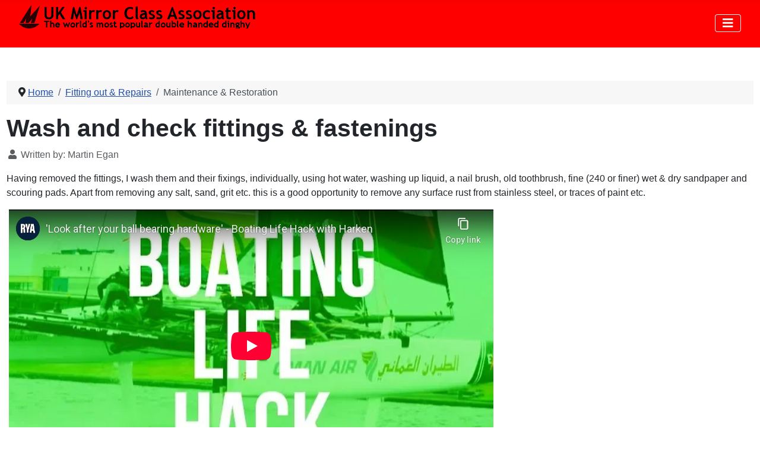

--- FILE ---
content_type: text/html; charset=utf-8
request_url: https://www.ukmirrorsailing.com/index.php?option=com_content&view=article&id=1128&Itemid=503
body_size: 11332
content:
<!DOCTYPE html>
<html lang="en-gb" dir="ltr">
<head>
    <meta charset="utf-8">
	<meta name="author" content="Martin Egan">
	<meta name="viewport" content="width=device-width, initial-scale=1">
	<meta name="generator" content="Joomla! - Open Source Content Management">
	<title>Maintenance &amp; Restoration</title>
	<link href="/media/system/images/joomla-favicon.svg" rel="icon" type="image/svg+xml">
	<link href="/media/system/images/favicon.ico" rel="alternate icon" type="image/vnd.microsoft.icon">
	<link href="/media/system/images/joomla-favicon-pinned.svg" rel="mask-icon" color="#000">

    <link href="/media/system/css/joomla-fontawesome.min.css?ede4dbda2c7b31bb049e20492cb8f939" rel="lazy-stylesheet" /><noscript><link href="/media/system/css/joomla-fontawesome.min.css?ede4dbda2c7b31bb049e20492cb8f939" rel="stylesheet" /></noscript>
	<link href="/media/templates/site/cassiopeia/css/template.min.css?ede4dbda2c7b31bb049e20492cb8f939" rel="stylesheet" />
	<link href="/media/templates/site/cassiopeia/css/global/colors_standard.min.css?ede4dbda2c7b31bb049e20492cb8f939" rel="stylesheet" />
	<link href="/media/plg_system_webauthn/css/button.min.css?ede4dbda2c7b31bb049e20492cb8f939" rel="stylesheet" />
	<link href="https://www.ukmirrorsailing.com//modules/mod_kunenalatest/tmpl/css/kunenalatest.css?ede4dbda2c7b31bb049e20492cb8f939" rel="stylesheet" />
	<link href="/media/templates/site/cassiopeia/css/vendor/joomla-custom-elements/joomla-alert.min.css?0.2.0" rel="stylesheet" />
	<link href="/media/templates/site/cassiopeia_ukmca/css/user.css?ede4dbda2c7b31bb049e20492cb8f939" rel="stylesheet" />
	<link href="/components/com_jevents/views/geraint/assets/css/modstyle.css?v=3.6.93" rel="stylesheet" />
	<link href="/components/com_jevents/assets/css/jevcustom.css?v=3.6.93" rel="stylesheet" />
	<link href="/media/sigplus/css/sigplus.min.css?v=d787ad0389f43a08dae83bd6e00966e5" rel="stylesheet" />
	<link href="/media/sigplus/engines/slideplus/css/slideplus.min.css?v=46921fd7fd6750ffa0d141ad2b28ec1c" rel="stylesheet" />
	<style>:root {
		--hue: 214;
		--template-bg-light: #f0f4fb;
		--template-text-dark: #495057;
		--template-text-light: #ffffff;
		--template-link-color: var(--link-color);
		--template-special-color: #001B4C;
		
	}</style>
	<style>#sigplus_1001 a.sigplus-image > img {
margin:0 !important;
border-width:0px !important;
padding:0px !important;
}
#sigplus_1001 .slideplus-slot {
margin:0px !important;
}
</style>
	<style>#sigplus_1001 .slideplus-slot {
width:816px;
aspect-ratio:816 / 311;
}
#sigplus_1001 .slideplus-viewport .slideplus-previous {
display:none;
}
#sigplus_1001 .slideplus-viewport .slideplus-next {
display:none;
}
#sigplus_1001 .slideplus-navigation.slideplus-top, #sigplus_1001 .slideplus-navigation.slideplus-bottom {
display:none;
}
#sigplus_1001 .slideplus-pager {
display:none;
}
#sigplus_1001 .slideplus-content {
justify-content:center;
align-items:center;
}
#sigplus_1001 .slideplus-stripe {
animation-duration:800ms;
}
</style>

    <script src="/media/mod_menu/js/menu-es5.min.js?ede4dbda2c7b31bb049e20492cb8f939" nomodule defer></script>
	<script type="application/json" class="joomla-script-options new">{"joomla.jtext":{"PLG_SYSTEM_WEBAUTHN_ERR_CANNOT_FIND_USERNAME":"Cannot find the username field in the login module. Sorry, Passwordless authentication will not work on this site unless you use a different login module.","PLG_SYSTEM_WEBAUTHN_ERR_EMPTY_USERNAME":"You need to enter your username (but NOT your password) before selecting the Web Authentication login button.","PLG_SYSTEM_WEBAUTHN_ERR_INVALID_USERNAME":"The specified username does not correspond to a user account that has enabled passwordless login on this site.","JSHOWPASSWORD":"Show Password","JHIDEPASSWORD":"Hide Password","ERROR":"Error","MESSAGE":"Message","NOTICE":"Notice","WARNING":"Warning","JCLOSE":"Close","JOK":"OK","JOPEN":"Open"},"system.paths":{"root":"","rootFull":"https:\/\/www.ukmirrorsailing.com\/","base":"","baseFull":"https:\/\/www.ukmirrorsailing.com\/"},"csrf.token":"5c9cca147f9fc4aaaa77c6127c2504e3","system.keepalive":{"interval":3540000,"uri":"\/index.php?option=com_ajax&amp;format=json"}}</script>
	<script src="/media/system/js/core.min.js?37ffe4186289eba9c5df81bea44080aff77b9684"></script>
	<script src="/media/templates/site/cassiopeia/js/template.min.js?ede4dbda2c7b31bb049e20492cb8f939" defer></script>
	<script src="/media/vendor/bootstrap/js/bootstrap-es5.min.js?5.3.2" nomodule defer></script>
	<script src="/media/system/js/keepalive-es5.min.js?4eac3f5b0c42a860f0f438ed1bea8b0bdddb3804" defer nomodule></script>
	<script src="/media/system/js/messages-es5.min.js?c29829fd2432533d05b15b771f86c6637708bd9d" nomodule defer></script>
	<script src="/media/plg_system_webauthn/js/login.min.js?ede4dbda2c7b31bb049e20492cb8f939" defer></script>
	<script src="/media/vendor/bootstrap/js/collapse.min.js?5.3.2" type="module"></script>
	<script src="/media/system/js/keepalive.min.js?9f10654c2f49ca104ca0449def6eec3f06bd19c0" type="module"></script>
	<script src="/media/system/js/fields/passwordview.min.js?7a48811dc5605f94fa90513f34bc7b5c54e91043" defer></script>
	<script src="/media/system/js/messages.min.js?7f7aa28ac8e8d42145850e8b45b3bc82ff9a6411" type="module"></script>
	<script src="/media/sigplus/js/initialization.min.js?v=ff9209edd7aaded4585815a2ef79c266" defer></script>
	<script src="/media/sigplus/engines/slideplus/js/slideplus.min.js?v=dac28dfe81e6eabcf76d9a175695b884" defer></script>
	<script type="application/ld+json">{"@context":"https:\/\/schema.org","@type":"BreadcrumbList","itemListElement":[{"@type":"ListItem","position":1,"item":{"@id":"https:\/\/www.ukmirrorsailing.com\/index.php?option=com_content&amp;view=featured&amp;Itemid=718","name":"Home"}},{"@type":"ListItem","position":2,"item":{"@id":"https:\/\/www.ukmirrorsailing.com\/index.php?option=com_content&amp;view=article&amp;id=340&amp;Itemid=168","name":"Fitting out &amp; Repairs"}},{"@type":"ListItem","position":3,"item":{"@id":"https:\/\/www.ukmirrorsailing.com\/index.php?option=com_content&amp;view=article&amp;id=1128&amp;Itemid=503","name":"Maintenance &amp; Restoration"}}]}</script>
	<script>function fetchMoreLatestEvents(modid, direction)
{        
        jQuery.ajax({
                    type : 'POST',
                    dataType : 'json',
                    url : "https://www.ukmirrorsailing.com/index.php?option=com_jevents&ttoption=com_jevents&typeaheadtask=gwejson&file=fetchlatestevents&path=module&folder=mod_jevents_latest&token=5c9cca147f9fc4aaaa77c6127c2504e3",
                    data : {'json':JSON.stringify({'modid':modid, 'direction':direction})},
                    contentType: "application/x-www-form-urlencoded; charset=utf-8",
                    scriptCharset: "utf-8"
            })                        
                .done(function( data ){                    
                    jQuery("#mod_events_latest_"+modid+"_data").replaceWith(data.html);
                    try {
                        document.getElementById("mod_events_latest_"+modid+"_data").parentNode.scrollIntoView({block: "start", behavior: "smooth"});
                    }
                    catch (e) {
                    }
                })
                .fail(function(x) {
        alert('fail '+x);
                });
}</script>
	<script>document.addEventListener("DOMContentLoaded", function () {
__sigplusInitialize("sigplus_1001");
__sigplusCaption("sigplus_1001", null, "{$text} ({$current}\/{$total})");
new SlidePlusSlider(document.querySelector("#sigplus_1001 ul"), {"rows":1,"cols":1,"loop":true,"orientation":"horizontal","step":"single","links":false,"delay":7000,"timing":"sine","captions":"bottom","protection":false,"dir":"ltr"}, function (el) { return el.querySelector('.sigplus-image').getAttribute('data-title') || el.querySelector('.sigplus-image img').alt; });
}, false);</script>
	<meta property="og:image" content="https://www.ukmirrorsailing.com/administrator/cache/preview/1b64a65610c1ee60dd5fd9fc9f3806e9.jpg" />
	<meta property="og:image:width" content="813" />
	<meta property="og:image:height" content="311" />
	<meta property="og:image:alt" content="click for Clamcleats website" />

</head>

<body class="site com_content wrapper-fluid view-article no-layout no-task itemid-503 has-sidebar-left has-sidebar-right">
    <header class="header container-header full-width position-sticky sticky-top">

        
        
        
                    <div class="grid-child container-nav">
                                    
<div id="mod-custom164" class="mod-custom custom">
    <p><img src="/images/uk_mirror_class_association/website/MCA_website_logo_2017_4.png" alt="MCA website logo 2017 4" width="400" height="40" /></p></div>

                                                    <div class="container-search">
                        
<nav class="navbar navbar-expand-md" aria-label="Mega Menu">
    <button class="navbar-toggler navbar-toggler-right" type="button" data-bs-toggle="collapse" data-bs-target="#navbar110" aria-controls="navbar110" aria-expanded="false" aria-label="Toggle Navigation">
        <span class="icon-menu" aria-hidden="true"></span>
    </button>
    <div class="collapse navbar-collapse" id="navbar110">
        <ul class="mod-menu mod-list nav ">
<li class="nav-item item-786"><a href="/index.php?option=com_search&amp;view=search&amp;Itemid=786" >Search</a></li><li class="nav-item item-1011"><a href="mailto:mirrorsailinguk@yahoo.co.uk" >Contact us</a></li></ul>
    </div>
</nav>

                    </div>
                            </div>
            </header>

    <div class="site-grid">
        
        
        
                <div class="grid-child container-sidebar-left">
            <div class="sidebar-left card _menu">
        <div class="card-body">
                
<nav class="navbar navbar-expand-md" aria-label="Main Menu">
    <button class="navbar-toggler navbar-toggler-right" type="button" data-bs-toggle="collapse" data-bs-target="#navbar1" aria-controls="navbar1" aria-expanded="false" aria-label="Toggle Navigation">
        <span class="icon-menu" aria-hidden="true"></span>
    </button>
    <div class="collapse navbar-collapse" id="navbar1">
        <ul class="mod-menu mod-list nav ">
<li class="nav-item item-718 default"><a href="/index.php?option=com_content&amp;view=featured&amp;Itemid=718" >Home</a></li><li class="nav-item item-166 parent"><a href="/index.php?option=com_content&amp;view=article&amp;id=339&amp;Itemid=166" >Mirror Class Association - About, Contacts,...</a></li><li class="nav-item item-55 parent"><a href="/index.php?option=com_content&amp;view=article&amp;id=57&amp;Itemid=55" >What is a Mirror dinghy?</a></li><li class="nav-item item-175 parent"><a href="/index.php?option=com_content&amp;view=article&amp;id=343&amp;Itemid=175" >Buy or build a Mirror dinghy</a></li><li class="nav-item item-219 parent"><a href="/index.php?option=com_content&amp;view=article&amp;id=642&amp;Itemid=219" >How to rig &amp; sail a Mirror</a></li><li class="nav-item item-172 parent"><a href="/index.php?option=com_content&amp;view=article&amp;id=342&amp;Itemid=172" >Racing, training &amp; events</a></li><li class="nav-item item-224 parent"><a href="/index.php?option=com_content&amp;view=article&amp;id=662&amp;Itemid=224" >Cruising, rowing, motoring etc.</a></li><li class="nav-item item-168 active deeper parent"><a href="/index.php?option=com_content&amp;view=article&amp;id=340&amp;Itemid=168" >Fitting out &amp; Repairs</a><ul class="mod-menu__sub list-unstyled small"><li class="nav-item item-365 parent"><a href="/index.php?option=com_content&amp;view=article&amp;id=724&amp;Itemid=365" >Fitting out - Centre Mainsheet systems</a></li><li class="nav-item item-374 parent"><a href="/index.php?option=com_content&amp;view=article&amp;id=765&amp;Itemid=374" >Fitting Out - Improve your boat</a></li><li class="nav-item item-676 parent"><a href="/index.php?option=com_content&amp;view=article&amp;id=1310&amp;Itemid=676" >Fitting Out - Foils (daggerboard &amp; rudder)</a></li><li class="nav-item item-269"><a href="/index.php?option=com_content&amp;view=category&amp;id=174&amp;Itemid=269" >Fitting Out - Frequently Asked Questions</a></li><li class="nav-item item-674 parent"><a href="/index.php?option=com_content&amp;view=category&amp;id=540&amp;Itemid=674" >Fitting Out - Hull</a></li><li class="nav-item item-677 parent"><a href="/index.php?option=com_content&amp;view=article&amp;id=695&amp;Itemid=677" >Fitting Out - Rigging</a></li><li class="nav-item item-675 parent"><a href="/index.php?option=com_content&amp;view=article&amp;id=1044&amp;Itemid=675" >Fitting Out - Spars</a></li><li class="nav-item item-673 parent"><a href="/index.php?option=com_content&amp;view=category&amp;id=616&amp;Itemid=673" >Fitting Out - Spinnaker</a></li><li class="nav-item item-1112"><a href="/index.php?option=com_content&amp;view=category&amp;id=594&amp;Itemid=1112" >Fitting Out - example fit outs</a></li><li class="nav-item item-503 current active deeper parent"><a href="/index.php?option=com_content&amp;view=article&amp;id=1128&amp;Itemid=503" aria-current="page">Maintenance &amp; Restoration</a><ul class="mod-menu__sub list-unstyled small"><li class="nav-item item-1049 parent"><a href="/index.php?option=com_content&amp;view=category&amp;id=390&amp;Itemid=1049" >Annual maintenance / Restoration procedure</a></li><li class="nav-item item-633"><a href="/index.php?option=com_content&amp;view=article&amp;id=564&amp;Itemid=633" >Paint &amp; varnish</a></li><li class="nav-item item-504 parent"><a href="/index.php?option=com_content&amp;view=article&amp;id=1128&amp;Itemid=504" >Check fittings &amp; fastenings</a></li><li class="nav-item item-688"><a href="/index.php?option=com_content&amp;view=article&amp;id=1511&amp;Itemid=688" >Aluminium alloy spars - Superspars advise</a></li><li class="nav-item item-1083"><a href="/index.php?option=com_content&amp;view=article&amp;id=817&amp;Itemid=1083" >Changing mainsail numbers or national letters</a></li><li class="nav-item item-1138"><a href="/index.php?option=com_content&amp;view=article&amp;id=563&amp;Itemid=1138" >Resin &amp; adhesives</a></li></ul></li><li class="nav-item item-193"><a href="/index.php?option=com_weblinks&amp;view=category&amp;id=90&amp;Itemid=193" >Sailmakers</a></li><li class="nav-item item-338"><a href="/index.php?option=com_weblinks&amp;view=category&amp;id=224&amp;Itemid=338" >Chandlers</a></li><li class="nav-item item-479 parent"><a href="/index.php?option=com_content&amp;view=category&amp;id=326&amp;Itemid=479" >Repairs to wooden hulls</a></li><li class="nav-item item-366 parent"><a href="/index.php?option=com_content&amp;view=article&amp;id=581&amp;Itemid=366" >Repairs to GRP hulls</a></li><li class="nav-item item-686 parent"><a href="/index.php?option=com_content&amp;view=article&amp;id=1510&amp;Itemid=686" >Repairs to spars</a></li><li class="nav-item item-1204"><a href="/index.php?option=com_content&amp;view=article&amp;id=2018&amp;Itemid=1204" >Repairs to sails</a></li><li class="nav-item item-894 parent"><a href="/index.php?option=com_content&amp;view=category&amp;id=548&amp;Itemid=894" >Techniques</a></li><li class="nav-item item-901"><a href="/index.php?option=com_content&amp;view=category&amp;id=553&amp;Itemid=901" >Paint and varnish</a></li></ul></li><li class="nav-item item-284 parent"><a href="/index.php?option=com_content&amp;view=article&amp;id=604&amp;Itemid=284" >Forums &amp; discussion groups</a></li><li class="nav-item item-65 parent"><a href="/index.php?option=com_content&amp;view=article&amp;id=666&amp;Itemid=65" >Photos and videos</a></li><li class="nav-item item-156 parent"><a href="/index.php?option=com_content&amp;view=article&amp;id=667&amp;Itemid=156" >Regions &amp; Clubs</a></li><li class="nav-item item-261 parent"><a href="/index.php?option=com_content&amp;view=article&amp;id=710&amp;Itemid=261" >International</a></li><li class="nav-item item-194 parent"><a href="/index.php?option=com_content&amp;view=article&amp;id=712&amp;Itemid=194" >Pathways</a></li><li class="nav-item item-125 parent"><a href="/index.php?option=com_content&amp;view=article&amp;id=713&amp;Itemid=125" >Class Matters</a></li></ul>
    </div>
</nav>
    </div>
</div>
<div class="sidebar-left card ">
        <div class="card-body">
                <form id="login-form-88" class="mod-login" action="/index.php?option=com_content&amp;view=article&amp;id=1128&amp;Itemid=503" method="post">

    
    <div class="mod-login__userdata userdata">
        <div class="mod-login__username form-group">
                            <div class="input-group">
                    <input id="modlgn-username-88" type="text" name="username" class="form-control" autocomplete="username" placeholder="Username">
                    <label for="modlgn-username-88" class="visually-hidden">Username</label>
                    <span class="input-group-text" title="Username">
                        <span class="icon-user icon-fw" aria-hidden="true"></span>
                    </span>
                </div>
                    </div>

        <div class="mod-login__password form-group">
                            <div class="input-group">
                    <input id="modlgn-passwd-88" type="password" name="password" autocomplete="current-password" class="form-control" placeholder="Password">
                    <label for="modlgn-passwd-88" class="visually-hidden">Password</label>
                    <button type="button" class="btn btn-secondary input-password-toggle">
                        <span class="icon-eye icon-fw" aria-hidden="true"></span>
                        <span class="visually-hidden">Show Password</span>
                    </button>
                </div>
                    </div>

                    <div class="mod-login__remember form-group">
                <div id="form-login-remember-88" class="form-check">
                    <input type="checkbox" name="remember" class="form-check-input" value="yes" id="form-login-input-remember-88">
                    <label class="form-check-label" for="form-login-input-remember-88">
                        Remember Me                    </label>
                </div>
            </div>
        
                    <div class="mod-login__submit form-group">
                <button type="button"
                        class="btn btn-secondary w-100 plg_system_webauthn_login_button"
                                                    data-webauthn-form="login-form-88"
                                                                        title="Web Authentication"
                        id="plg_system_webauthn-EtppDeJB9axo-dhsKfKAa"
                        >
                                            <svg aria-hidden="true" xmlns="http://www.w3.org/2000/svg" viewBox="0 0 24 24" width="2.5em"><path fill="currentColor" d="M15.287 3.63a8.407 8.407 0 00-8.051 7.593h.55a7.805 7.805 0 012.24-4.713 5.825 5.825 0 00.924.695c-.608 1.177-.98 2.556-1.082 4.018h.135c.105-1.467.485-2.819 1.065-3.947.745.434 1.623.754 2.577.94a27.83 27.83 0 00-.25 3.763h-.847v.135h.847c.003 1.334.09 2.617.25 3.764-.954.185-1.832.506-2.577.94a9.997 9.997 0 01-.978-3.137h-.137c.164 1.16.502 2.25.997 3.208a5.825 5.825 0 00-.924.695 7.805 7.805 0 01-2.255-4.875H7.22A8.407 8.407 0 0024 12.034a8.398 8.398 0 00-.688-3.333 8.407 8.407 0 00-8.025-5.072zm.315.546c.155 0 .31.005.464.014.365.34.708 1.07.983 2.114a16.518 16.518 0 01.357 1.79 10.173 10.173 0 01-1.804.16 10.173 10.173 0 01-1.805-.16 16.519 16.519 0 01.357-1.79c.275-1.045.618-1.775.983-2.114a7.97 7.97 0 01.465-.014zm-.665.028c-.345.392-.658 1.093-.913 2.065a16.639 16.639 0 00-.36 1.8c-.939-.183-1.802-.498-2.533-.926.686-1.283 1.635-2.264 2.73-2.775a7.874 7.874 0 011.076-.164zm1.33 0a7.856 7.856 0 011.084.168c1.092.513 2.037 1.492 2.721 2.771-.73.428-1.594.743-2.533.927a16.64 16.64 0 00-.36-1.8c-.255-.972-.568-1.673-.912-2.066zm-2.972.314c-.655.407-1.257.989-1.776 1.73a8.166 8.166 0 00-.506.825 5.69 5.69 0 01-.891-.67 7.814 7.814 0 013.173-1.885zm4.624.006a7.862 7.862 0 013.164 1.877 5.692 5.692 0 01-.893.672 8.166 8.166 0 00-.506-.825c-.516-.738-1.115-1.318-1.765-1.724zm3.26 1.985a7.858 7.858 0 011.638 2.419 7.802 7.802 0 01.642 3.051h-2.095c-.01-1.74-.398-3.396-1.11-4.774a5.823 5.823 0 00.925-.696zm-1.044.767c.679 1.32 1.084 2.945 1.094 4.703h-3.42a27.863 27.863 0 00-.251-3.763c.954-.186 1.833-.506 2.577-.94zm-6.357.965a10.299 10.299 0 001.824.16 10.299 10.299 0 001.823-.16c.16 1.138.246 2.413.249 3.738h-1.178a1.03 1.03 0 01-.093.135h1.27a27.71 27.71 0 01-.248 3.739 10.397 10.397 0 00-3.647 0 27.733 27.733 0 01-.248-3.739h1.294a.99.99 0 01-.09-.135H13.53c.003-1.325.088-2.6.248-3.738zM2.558 9.37a2.585 2.585 0 00-2.547 2.35c-.142 1.541 1.064 2.842 2.566 2.842 1.26 0 2.312-.917 2.533-2.124h4.44v.972h.946v-.972h.837v1.431h.945v-2.376H5.11A2.586 2.586 0 002.558 9.37zm-.058.965a1.639 1.639 0 011.707 1.637 1.64 1.64 0 01-1.639 1.638 1.639 1.639 0 01-.068-3.275zm13.09.388a.75.75 0 00-.345 1.404l-.383 1.958h1.5l-.383-1.958a.75.75 0 00.384-.654.75.75 0 00-.773-.75zm2.218 1.391h3.421c-.01 1.758-.415 3.384-1.094 4.704-.744-.434-1.623-.755-2.577-.94a27.81 27.81 0 00.25-3.764zm3.556 0h2.095a7.805 7.805 0 01-2.281 5.47 5.825 5.825 0 00-.924-.696c.712-1.378 1.1-3.033 1.11-4.774zm-5.52 3.703a10.284 10.284 0 011.562.156 16.518 16.518 0 01-.357 1.791c-.275 1.045-.618 1.774-.982 2.114a7.972 7.972 0 01-.93 0c-.365-.34-.708-1.07-.983-2.114a16.519 16.519 0 01-.357-1.79 10.284 10.284 0 012.048-.157zm1.695.181c.94.184 1.803.5 2.533.926-.686 1.284-1.635 2.265-2.73 2.776a7.874 7.874 0 01-1.075.164c.344-.393.657-1.094.913-2.065a16.64 16.64 0 00.359-1.8zm-3.874 0a16.648 16.648 0 00.359 1.8c.255.973.568 1.674.913 2.066a7.873 7.873 0 01-1.075-.164c-1.096-.511-2.045-1.492-2.731-2.775.73-.428 1.594-.743 2.534-.927zm-2.652.997a8.16 8.16 0 00.506.825c.52.741 1.121 1.323 1.776 1.73a7.814 7.814 0 01-3.174-1.884 5.694 5.694 0 01.892-.67zm9.178 0a5.694 5.694 0 01.891.67 7.814 7.814 0 01-3.173 1.885c.654-.407 1.256-.989 1.775-1.73a8.16 8.16 0 00.507-.825z"></path></svg>
                                        Web Authentication                </button>
            </div>
        
        <div class="mod-login__submit form-group">
            <button type="submit" name="Submit" class="btn btn-primary w-100">Log in</button>
        </div>

                    <ul class="mod-login__options list-unstyled">
                <li>
                    <a href="/index.php?option=com_users&amp;view=reset&amp;Itemid=718">
                    Forgot your password?</a>
                </li>
                <li>
                    <a href="/index.php?option=com_users&amp;view=remind&amp;Itemid=718">
                    Forgot your username?</a>
                </li>
                                <li>
                    <a href="/index.php?option=com_users&amp;view=registration&amp;Itemid=718">
                    Create an account <span class="icon-register" aria-hidden="true"></span></a>
                </li>
                            </ul>
        <input type="hidden" name="option" value="com_users">
        <input type="hidden" name="task" value="user.login">
        <input type="hidden" name="return" value="aW5kZXgucGhwP0l0ZW1pZD01MDk=">
        <input type="hidden" name="5c9cca147f9fc4aaaa77c6127c2504e3" value="1">    </div>
    </form>
    </div>
</div>
<div class="sidebar-left card ">
            <h3 class="card-header ">Latest forum posts</h3>        <div class="card-body">
                <div class=" klatest ">
    <ul class="klatest-items">
                    <li class="klatest-item">No posts to display.</li>
            </ul>
    </div>
    </div>
</div>
<div class="sidebar-left card ">
        <div class="card-body">
                <h5>Latest 5 <a href="http://www.ukmirrorsailing.com/index.php?option=com_content&view=category&layout=blueprint:articleswithboatdetails&id=102&Itemid=214"> boats for sale </a></h5>
<ul class="mod-articleslatest latestnews mod-list">
    <li itemscope itemtype="https://schema.org/Article">
        <a href="/index.php?option=com_content&amp;view=article&amp;id=2384:7280-deja-vu&amp;catid=102&amp;Itemid=214" itemprop="url">
            <span itemprop="name">
                 7280 - Deja Vu            </span>
        </a>
    </li>
    <li itemscope itemtype="https://schema.org/Article">
        <a href="/index.php?option=com_content&amp;view=article&amp;id=2469:810&amp;catid=102&amp;Itemid=214" itemprop="url">
            <span itemprop="name">
                  810            </span>
        </a>
    </li>
    <li itemscope itemtype="https://schema.org/Article">
        <a href="/index.php?option=com_content&amp;view=article&amp;id=2455:7191-zebedee-a-project&amp;catid=102&amp;Itemid=214" itemprop="url">
            <span itemprop="name">
                 7191 - Zebedee, a project            </span>
        </a>
    </li>
    <li itemscope itemtype="https://schema.org/Article">
        <a href="/index.php?option=com_content&amp;view=article&amp;id=2408:39872&amp;catid=102&amp;Itemid=214" itemprop="url">
            <span itemprop="name">
                39872            </span>
        </a>
    </li>
    <li itemscope itemtype="https://schema.org/Article">
        <a href="/index.php?option=com_content&amp;view=article&amp;id=2374:14848&amp;catid=102&amp;Itemid=214" itemprop="url">
            <span itemprop="name">
                14848            </span>
        </a>
    </li>
</ul>
<p>
    <a href="http://www.ukmirrorsailing.com/index.php?option=com_content&view=category&layout=blueprint:articleswithboatdetails&id=102&Itemid=214">All boats for Sale</a>
</p>
<p>
    <a href="http://www.ukmirrorsailing.com/index.php?option=com_content&view=article&id=376&Itemid=203">How to sell your Mirror dinghy on this site</a>
</p>
    </div>
</div>
<div class="sidebar-left card ">
        <div class="card-body">
                
<div id="mod-custom129" class="mod-custom custom">
    <center><a href="http://www.facebook.com/groups/ukmirror/" target="_blank" rel="noopener"><img src="/images/icons/facebook_icon_32x32.png" alt="" width="32" /> </a><center><a href="http://www.facebook.com/groups/ukmirror/" target="_blank" rel="noopener"> Check out our Facebook Group </a></center></center></div>
    </div>
</div>
<div class="sidebar-left card ">
        <div class="card-body">
                
<div id="mod-custom130" class="mod-custom custom">
    <center><a href="https://twitter.com/ukmirrorsailing" target="_blank" rel="noopener"><img src="/images/icons/twitter_icon_32_x_26.png" alt="" width="32" /> </a></center></div>
    </div>
</div>
<div class="sidebar-left card ">
        <div class="card-body">
                <h5>Latest 5 <a href="http://www.ukmirrorsailing.com/index.php?option=com_content&view=category&id=367&Itemid=645">ex-owners/family looking for their old boat</a></h5>

<ul class="mod-articleslatest latestnews mod-list">
    <li itemscope itemtype="https://schema.org/Article">
        <a href="/index.php?option=com_content&amp;view=article&amp;id=2481:01593&amp;catid=367&amp;Itemid=645" itemprop="url">
            <span itemprop="name">
                 1593 - oomiback            </span>
        </a>
    </li>
    <li itemscope itemtype="https://schema.org/Article">
        <a href="/index.php?option=com_content&amp;view=article&amp;id=2467:68686&amp;catid=367&amp;Itemid=645" itemprop="url">
            <span itemprop="name">
                68686            </span>
        </a>
    </li>
    <li itemscope itemtype="https://schema.org/Article">
        <a href="/index.php?option=com_content&amp;view=article&amp;id=2088:3142-this-way-up&amp;catid=367&amp;Itemid=645" itemprop="url">
            <span itemprop="name">
                 3142 - This Way Up            </span>
        </a>
    </li>
    <li itemscope itemtype="https://schema.org/Article">
        <a href="/index.php?option=com_content&amp;view=article&amp;id=2397:43128-third-time-lucky&amp;catid=367&amp;Itemid=645" itemprop="url">
            <span itemprop="name">
                43128 - Third Time Lucky            </span>
        </a>
    </li>
    <li itemscope itemtype="https://schema.org/Article">
        <a href="/index.php?option=com_content&amp;view=article&amp;id=2395:17642-clairabelle&amp;catid=367&amp;Itemid=645" itemprop="url">
            <span itemprop="name">
                17642 - Clairabelle            </span>
        </a>
    </li>
</ul>
    </div>
</div>
<div class="sidebar-left card ">
        <div class="card-body">
                <h5>Latest 5 <a href="http://www.ukmirrorsailing.com/index.php?option=com_content&view=category&id=602&Itemid=1211">owners looking for ex-owners of their boat</a></h5>
<ul class="mod-articleslatest latestnews mod-list">
    <li itemscope itemtype="https://schema.org/Article">
        <a href="/index.php?option=com_content&amp;view=article&amp;id=2407:37745&amp;catid=602&amp;Itemid=1211" itemprop="url">
            <span itemprop="name">
                37745            </span>
        </a>
    </li>
    <li itemscope itemtype="https://schema.org/Article">
        <a href="/index.php?option=com_content&amp;view=article&amp;id=2343:65658-eclipse&amp;catid=602&amp;Itemid=1211" itemprop="url">
            <span itemprop="name">
                65658 - Eclipse            </span>
        </a>
    </li>
    <li itemscope itemtype="https://schema.org/Article">
        <a href="/index.php?option=com_content&amp;view=article&amp;id=2304:66012&amp;catid=602&amp;Itemid=1211" itemprop="url">
            <span itemprop="name">
                66012            </span>
        </a>
    </li>
    <li itemscope itemtype="https://schema.org/Article">
        <a href="/index.php?option=com_content&amp;view=article&amp;id=2207:10987&amp;catid=602&amp;Itemid=1211" itemprop="url">
            <span itemprop="name">
                10987            </span>
        </a>
    </li>
    <li itemscope itemtype="https://schema.org/Article">
        <a href="/index.php?option=com_content&amp;view=article&amp;id=2200:9910-deb-kar&amp;catid=602&amp;Itemid=1211" itemprop="url">
            <span itemprop="name">
                 9910 -  Deb-Kar            </span>
        </a>
    </li>
</ul>
    </div>
</div>

        </div>
        
        <div class="grid-child container-component">
            
            <div class="main-top card ">
        <div class="card-body">
                <div class="mod_sigplus"><div id="sigplus_1001" class="sigplus-gallery sigplus-center sigplus-lightbox-none"><noscript class="sigplus-gallery"><ul><li><a class="sigplus-image" href="/images/uk_mirror_class_association/website/sliders_current/Clamcleats_Mirror_class_banner_2025.jpg"><img class="sigplus-preview" src="/administrator/cache/preview/3055f7e3c9c06577706ebf5740488dfd.jpg" width="816" height="311" alt="click for Clamcleats website" srcset="/administrator/cache/preview/1b64a65610c1ee60dd5fd9fc9f3806e9.jpg 1632w, /administrator/cache/preview/3055f7e3c9c06577706ebf5740488dfd.jpg 816w, /administrator/cache/thumbs/e6da1593f6a4d278cdeb549188ba2363.jpg 60w" sizes="816px" /></a><div class="sigplus-summary"><a href="https://www.clamcleat.com/insulators-for-mk2-cleats.html" target="_blank" /></div><a class="sigplus-download" aria-hidden="true" href="https://www.ukmirrorsailing.com/index.php?option=com_content&amp;view=article&amp;id=1128&amp;Itemid=503&amp;sigplus=12"></a></li><li><a class="sigplus-image" href="/images/uk_mirror_class_association/website/sliders_current/slider_2023_05_278A0446.jpg"><img class="sigplus-preview" src="/administrator/cache/preview/a2bb17043fc737b31d5c11fb42bd1144.jpg" width="816" height="311" alt="" srcset="/administrator/cache/preview/bcfd146aa2a4a24907aaf8fedcf3bbd5.jpg 1632w, /administrator/cache/preview/a2bb17043fc737b31d5c11fb42bd1144.jpg 816w, /administrator/cache/thumbs/99ab9e92228920ad191e0e17271e8efe.jpg 60w" sizes="816px" /></a><div class="sigplus-summary"></div><a class="sigplus-download" aria-hidden="true" href="https://www.ukmirrorsailing.com/index.php?option=com_content&amp;view=article&amp;id=1128&amp;Itemid=503&amp;sigplus=13"></a></li><li><a class="sigplus-image" href="/images/uk_mirror_class_association/website/sliders_current/slider_2023_Alex_%26_Saskia_Leonard_i-vBgjsv4-X2.jpg"><img class="sigplus-preview" src="/administrator/cache/preview/d75c9e40a01c406283b4b3d5e21fa5ff.jpg" width="816" height="311" alt="" srcset="/administrator/cache/preview/22ee79534f87ac0437841e44b3bc8ef8.jpg 1632w, /administrator/cache/preview/d75c9e40a01c406283b4b3d5e21fa5ff.jpg 816w, /administrator/cache/thumbs/8d783e044bab53ea89a1256a83d46ada.jpg 60w" sizes="816px" /></a><div class="sigplus-summary"></div><a class="sigplus-download" aria-hidden="true" href="https://www.ukmirrorsailing.com/index.php?option=com_content&amp;view=article&amp;id=1128&amp;Itemid=503&amp;sigplus=14"></a></li><li><a class="sigplus-image" href="/images/uk_mirror_class_association/website/sliders_current/slider_2023_Ben_and_Keira_McGrane-278A0729.jpg"><img class="sigplus-preview" src="/administrator/cache/preview/7090b1bfe4e2e9872d09265812fdede7.jpg" width="816" height="311" alt="" srcset="/administrator/cache/preview/f74dcfc3886aa54ac56362f7a2ddeb0d.jpg 1632w, /administrator/cache/preview/7090b1bfe4e2e9872d09265812fdede7.jpg 816w, /administrator/cache/thumbs/34f4cfcc33305654426388882377c0b1.jpg 60w" sizes="816px" /></a><div class="sigplus-summary"></div><a class="sigplus-download" aria-hidden="true" href="https://www.ukmirrorsailing.com/index.php?option=com_content&amp;view=article&amp;id=1128&amp;Itemid=503&amp;sigplus=15"></a></li><li><a class="sigplus-image" href="/images/uk_mirror_class_association/website/sliders_current/slider_2023_Drone_shot_of_start_DJI_0098.jpg"><img class="sigplus-preview" src="/administrator/cache/preview/e93fb634a4d62f273edb28aad3737b29.jpg" width="816" height="311" alt="" srcset="/administrator/cache/preview/066e8110d3244f4ffd957dac689d7b10.jpg 1632w, /administrator/cache/preview/e93fb634a4d62f273edb28aad3737b29.jpg 816w, /administrator/cache/thumbs/80e559f6be2d9278c97353ac77c6e05b.jpg 60w" sizes="816px" /></a><div class="sigplus-summary">DCIM\100MEDIA\DJI_0098.JPG</div><a class="sigplus-download" aria-hidden="true" href="https://www.ukmirrorsailing.com/index.php?option=com_content&amp;view=article&amp;id=1128&amp;Itemid=503&amp;sigplus=16"></a></li><li><a class="sigplus-image" href="/images/uk_mirror_class_association/website/sliders_current/slider_2023_Phil_%26_Oliver_Smith_i-C4PJjDr-X2.jpg"><img class="sigplus-preview" src="/administrator/cache/preview/cd52289afbf69b0d69b9d2c005eb7961.jpg" width="816" height="311" alt="" srcset="/administrator/cache/preview/aaf9e5df1f434542d01255e2044ac0a7.jpg 1632w, /administrator/cache/preview/cd52289afbf69b0d69b9d2c005eb7961.jpg 816w, /administrator/cache/thumbs/7b30ffe49fa171cbf843be2da1263503.jpg 60w" sizes="816px" /></a><div class="sigplus-summary"></div><a class="sigplus-download" aria-hidden="true" href="https://www.ukmirrorsailing.com/index.php?option=com_content&amp;view=article&amp;id=1128&amp;Itemid=503&amp;sigplus=17"></a></li><li><a class="sigplus-image" href="/images/uk_mirror_class_association/website/sliders_current/slider_2023_Poppy_%26%20Tasha_Armstrong_278A0580.jpg"><img class="sigplus-preview" src="/administrator/cache/preview/024fb0591aeced5f12823b30f012ea01.jpg" width="816" height="311" alt="" srcset="/administrator/cache/preview/363b5eeacb6578279f70994a0aef51e0.jpg 1632w, /administrator/cache/preview/024fb0591aeced5f12823b30f012ea01.jpg 816w, /administrator/cache/thumbs/cf1cd24b5725327dd71368d3eba940a7.jpg 60w" sizes="816px" /></a><div class="sigplus-summary"></div><a class="sigplus-download" aria-hidden="true" href="https://www.ukmirrorsailing.com/index.php?option=com_content&amp;view=article&amp;id=1128&amp;Itemid=503&amp;sigplus=18"></a></li><li><a class="sigplus-image" href="/images/uk_mirror_class_association/website/sliders_current/slider_2023_Race_4-278A0136.jpg"><img class="sigplus-preview" src="/administrator/cache/preview/b115f514146d012bb93aa35b05206291.jpg" width="816" height="311" alt="" srcset="/administrator/cache/preview/15871a4713337975c2c8953058b2e495.jpg 1632w, /administrator/cache/preview/b115f514146d012bb93aa35b05206291.jpg 816w, /administrator/cache/thumbs/9c35dc1ae3d8d143b58713460cd4bc74.jpg 60w" sizes="816px" /></a><div class="sigplus-summary"></div><a class="sigplus-download" aria-hidden="true" href="https://www.ukmirrorsailing.com/index.php?option=com_content&amp;view=article&amp;id=1128&amp;Itemid=503&amp;sigplus=19"></a></li><li><a class="sigplus-image" href="/images/uk_mirror_class_association/website/sliders_current/slider_2023_Stuart_%26_Lizzie_Hudson_i-sgPpJst-X2.jpg"><img class="sigplus-preview" src="/administrator/cache/preview/7ffe7cd4af3e8e574c111a45e597c6db.jpg" width="816" height="311" alt="" srcset="/administrator/cache/preview/25a27eade130981fc83d51d14c3ae89e.jpg 1632w, /administrator/cache/preview/7ffe7cd4af3e8e574c111a45e597c6db.jpg 816w, /administrator/cache/thumbs/cc5bbcc3e0fed59bed7e7791e753847a.jpg 60w" sizes="816px" /></a><div class="sigplus-summary"></div><a class="sigplus-download" aria-hidden="true" href="https://www.ukmirrorsailing.com/index.php?option=com_content&amp;view=article&amp;id=1128&amp;Itemid=503&amp;sigplus=20"></a></li><li><a class="sigplus-image" href="/images/uk_mirror_class_association/website/sliders_current/slider_2023_Thomas_and_Ben_i-9MZqr7W-X2.jpg"><img class="sigplus-preview" src="/administrator/cache/preview/efea9dfabc0baeaabf2c6d91157eced2.jpg" width="816" height="311" alt="" srcset="/administrator/cache/preview/bc295d0763cf2e97bff9b7994773dad8.jpg 1632w, /administrator/cache/preview/efea9dfabc0baeaabf2c6d91157eced2.jpg 816w, /administrator/cache/thumbs/e92aba7778dc1d1bb7100da18b779007.jpg 60w" sizes="816px" /></a><div class="sigplus-summary"></div><a class="sigplus-download" aria-hidden="true" href="https://www.ukmirrorsailing.com/index.php?option=com_content&amp;view=article&amp;id=1128&amp;Itemid=503&amp;sigplus=21"></a></li></ul></noscript></div></div>    </div>
</div>
<div class="main-top card ">
        <div class="card-body">
                <nav class="mod-breadcrumbs__wrapper" aria-label="Breadcrumbs">
    <ol class="mod-breadcrumbs breadcrumb px-3 py-2">
                    <li class="mod-breadcrumbs__divider float-start">
                <span class="divider icon-location icon-fw" aria-hidden="true"></span>
            </li>
        
        <li class="mod-breadcrumbs__item breadcrumb-item"><a href="/index.php?option=com_content&amp;view=featured&amp;Itemid=718" class="pathway"><span>Home</span></a></li><li class="mod-breadcrumbs__item breadcrumb-item"><a href="/index.php?option=com_content&amp;view=article&amp;id=340&amp;Itemid=168" class="pathway"><span>Fitting out &amp; Repairs</span></a></li><li class="mod-breadcrumbs__item breadcrumb-item active"><span>Maintenance &amp; Restoration</span></li>    </ol>
    </nav>
    </div>
</div>

            <div id="system-message-container" aria-live="polite"></div>

            <main>
            <div class="com-content-article item-page" itemscope itemtype="https://schema.org/Article">
    <meta itemprop="inLanguage" content="en-GB">
    
    
        <div class="page-header">
        <h1 itemprop="headline">
            Wash and check fittings &amp; fastenings        </h1>
                            </div>
        
        
            <dl class="article-info text-muted">

            <dt class="article-info-term">
                    </dt>

                    <dd class="createdby" itemprop="author" itemscope itemtype="https://schema.org/Person">
    <span class="icon-user icon-fw" aria-hidden="true"></span>
                    Written by: <span itemprop="name">Martin Egan</span>    </dd>
        
        
        
        
        
    
            
        
            </dl>
    
    
        
                                                <div itemprop="articleBody" class="com-content-article__body">
        <p>Having removed the fittings, I wash them and their fixings, individually, using hot water, washing up liquid, a nail brush, old toothbrush, fine (240 or finer) wet &amp; dry sandpaper and scouring pads. Apart from removing any salt, sand, grit etc. this is a good opportunity to remove any surface rust from stainless steel, or traces of paint etc.</p>
<p>&nbsp;<iframe src="https://www.youtube-nocookie.com/embed/CSe57f9g_vE?rel=0" width="816" height="459" frameborder="0" allowfullscreen="allowfullscreen" allow="accelerometer; autoplay; encrypted-media; gyroscope; picture-in-picture"></iframe></p>
<p>It's not just me, in this video, Rob from Harken UK shares his boating life hack on caring for your ball bearing hardware. “You might be tempted to give it a good spray with lubricant, good in the short term but not recommended. Instead flush out with fresh water to get rid of any debris or salt” explains Rob.</p>
<p>&nbsp;I sail in salt water and when I clean my anodised aluminium fittings and associated fixings, I often find white deposits which will not desolve in water, and which are hard to remove. It turns out that what I thought was "encrusted salt" was not be salt at all, but either calcium or magnesium carbonate etc., which is why flushing with water has little or no effect.</p>
<p>&nbsp;Vinegar contains a weak acetic acid. I've tried this and it seems pretty effective at removing or softening the white deposits. Others have suggested (weak) formic acid or lime scale remover (or steam iron cleaner) from your local hardware store. I leave the fitting and fastenings soaking in a small dish for a while, or overnight, then scrub it to remove the softened deposits. You might need to repeat the process. Wash the fitting again after soaking it to get rid of any traces of the acid.</p>
<p>&nbsp;Allow fitting to drain and dry. At this point it's well worth checking your fittings for damage, or that their fastenings are OK for another season. In particular it is worth checking</p>
<ul>
<li>Fixings in poor condition (bent, corroded, damaged heads,…), or looking likely to fail, in which case replace them applying Celia’s Law.</li>
<li><a href="/index.php?option=com_content&amp;view=article&amp;id=1127:kicking-strap-offset-clip-cracking&amp;catid=280:fitting-out&amp;Itemid=505">Offset clips in kicking straps for cracking</a></li>
<li>Rudder fittings coming loose</li>
<li>Rubber tiller extension joints for cracking</li>
<li>Reaching hooks on Trident-UK GRP hulls coming loose</li>
</ul>
<p>With the fittings washed, cleaned and dried, I use a small amount of masking tape to attach screws to their fitting so they are kept together until it's time to fix them all back on the hull. I also write the location on non-obvious ones.</p>
<p>Items with moving parts, such as sliders in tracks, plain bearing blocks etc. should be lubricated with silicon spray (e.g.WD-40). Ball bearing blocks etc should be lubricated with <a href="https://www.harken.co.uk/productcategory.aspx?taxid=4065" target="_blank" rel="noopener">McLube</a>, a PTFE spray, light machine oil or silicon spray. I use <a href="https://en.wikipedia.org/wiki/Silicone_grease" target="_blank" rel="noopener">silicon grease</a> on items with rubber&nbsp; or plastic parts such as (Anderson) self-bailers, plastic inspection hatch cover threads and their O-rings.</p>     </div>

        
                                        </div>
            </main>
            
        </div>

                <div class="grid-child container-sidebar-right">
            <div class="sidebar-right card ">
        <div class="card-body">
                
<div id="mod-custom109" class="mod-custom custom">
    <center><a href="http://www.winderboats.com" target="_blank" rel="noopener"><img src="/images/suppliers/winder_boats/winder_advert_2013_3.jpg" alt="Winder Boats - The builder of the FRP Mirror" width="200" /> </a></center></div>
    </div>
</div>
<div class="sidebar-right card ">
        <div class="card-body">
                
<div id="mod-custom123" class="mod-custom custom">
    <center><a href="http://ukmirrorsailing.com/index.php?option=com_content&amp;view=article&amp;id=949&amp;Itemid=161"><img src="/images/uk_mirror_class_association/images_and_logos/membership_available_online_join_today_200_x_200.gif" alt="" width="200" /> </a></center><center><a href="http://ukmirrorsailing.com/index.php?option=com_content&amp;view=article&amp;id=949&amp;Itemid=161">Renewal due on 1st January</a></center></div>
    </div>
</div>
<div class="sidebar-right card ">
        <div class="card-body">
                
<div id="mod-custom125" class="mod-custom custom">
    <center><a href="/index.php?option=com_content&amp;view=article&amp;id=561&amp;Itemid=325"><img src="/images/mirror_dinghies/70670/hull%20shell%20viewed%20from%20side_200_x_150.jpg" alt="" width="200" /> </a></center><center><a href="/index.php?option=com_content&amp;view=article&amp;id=561&amp;Itemid=325">Build a Mirror kit</a></center></div>
    </div>
</div>
<div class="sidebar-right card ">
            <h3 class="card-header ">Forthcoming Events</h3>        <div class="card-body">
                <table class="mod_events_latest_table jevbootstrap" width="100%" border="0" cellspacing="0" cellpadding="0" align="center"><tr><td class="mod_events_latest_first" style="border-color:#CCFFFF"><span class="icon-calendar"></span><span class="mod_events_latest_date">21 Feb 2026</span><br />
<span class="icon-map-marker"></span>Farnborough International Exhibition & Conference Centre<br />
<span class="icon-hand-right"></span><span class="mod_events_latest_content"><a href="/index.php?option=com_jevents&task=icalrepeat.detail&evid=522&Itemid=213&year=2026&month=02&day=21&title=rya-dinghy-watersports-show&uid=114bc3a0b598752a4a9b4d0f5e7c5ee4&filter_reset=1"  target="_top" >RYA Dinghy &amp; Watersports Show</a></span></td></tr>
<tr><td class="mod_events_latest" style="border-color:#CCFFFF"><span class="icon-calendar"></span><span class="mod_events_latest_date">21 Feb 2026</span><br />
<span class="icon-map-marker"></span>Farnborough International Exhibition & Conference Centre<br />
<span class="icon-hand-right"></span><span class="mod_events_latest_content"><a href="/index.php?option=com_jevents&task=icalrepeat.detail&evid=522&Itemid=213&year=2026&month=02&day=21&title=rya-dinghy-watersports-show&uid=114bc3a0b598752a4a9b4d0f5e7c5ee4&filter_reset=1"  target="_top" >RYA Dinghy &amp; Watersports Show</a></span></td></tr>
</table>
<div class="mod_events_latest_callink"><a href="/index.php?option=com_jevents&amp;Itemid=213&amp;task=year.listevents"  target="_top" >View Full Calendar</a></div>    </div>
</div>
<div class="sidebar-right card ">
        <div class="card-body">
                
<div id="mod-custom126" class="mod-custom custom">
    <center><a href="/index.php?option=com_jevents&amp;task=year.listevents&amp;Itemid=213&amp;year=2026">View 2026 Calendar</a></center></div>
    </div>
</div>
<div class="sidebar-right card ">
        <div class="card-body">
                
<div id="mod-custom127" class="mod-custom custom">
    <center><a href="http://www.ukmirrorsailing.com/index.php?option=com_content&amp;view=article&amp;id=393&amp;Itemid=236"><img src="/images/rya_images_and_logos/racingcharter.jpg" alt="" width="170" /> </a></center></div>
    </div>
</div>

        </div>
        
                <div class="grid-child container-bottom-a">
            <div class="bottom-a card ">
        <div class="card-body">
                
<div id="mod-custom128" class="mod-custom custom">
    <center><span style="color: #ff0000;"><a href="mailto:mirrorsailinguk@yahoo.co.uk" style="color: #ff0000;">Contact Us</a></span></center><center>All content belongs to, and copyright © of, the UK Mirror Class Association. Design and Maintenance - Peter Sedgewick, Martin Egan.</center><center>Thanks to Jan Grieg-Gran, Rob Grieg-Gran and Scotty Cochrane for their work on a previous website.</center></div>
    </div>
</div>

        </div>
        
            </div>

    
            <a href="#top" id="back-top" class="back-to-top-link" aria-label="Back to Top">
            <span class="icon-arrow-up icon-fw" aria-hidden="true"></span>
        </a>
    
    
</body>
</html>


--- FILE ---
content_type: text/html; charset=utf-8
request_url: https://www.youtube-nocookie.com/embed/CSe57f9g_vE?rel=0
body_size: 46183
content:
<!DOCTYPE html><html lang="en" dir="ltr" data-cast-api-enabled="true"><head><meta name="viewport" content="width=device-width, initial-scale=1"><script nonce="TRIo6LpI5zUAgMuHeXOFlA">if ('undefined' == typeof Symbol || 'undefined' == typeof Symbol.iterator) {delete Array.prototype.entries;}</script><style name="www-roboto" nonce="vpbPY71KGthhcetZwwE3Qw">@font-face{font-family:'Roboto';font-style:normal;font-weight:400;font-stretch:100%;src:url(//fonts.gstatic.com/s/roboto/v48/KFO7CnqEu92Fr1ME7kSn66aGLdTylUAMa3GUBHMdazTgWw.woff2)format('woff2');unicode-range:U+0460-052F,U+1C80-1C8A,U+20B4,U+2DE0-2DFF,U+A640-A69F,U+FE2E-FE2F;}@font-face{font-family:'Roboto';font-style:normal;font-weight:400;font-stretch:100%;src:url(//fonts.gstatic.com/s/roboto/v48/KFO7CnqEu92Fr1ME7kSn66aGLdTylUAMa3iUBHMdazTgWw.woff2)format('woff2');unicode-range:U+0301,U+0400-045F,U+0490-0491,U+04B0-04B1,U+2116;}@font-face{font-family:'Roboto';font-style:normal;font-weight:400;font-stretch:100%;src:url(//fonts.gstatic.com/s/roboto/v48/KFO7CnqEu92Fr1ME7kSn66aGLdTylUAMa3CUBHMdazTgWw.woff2)format('woff2');unicode-range:U+1F00-1FFF;}@font-face{font-family:'Roboto';font-style:normal;font-weight:400;font-stretch:100%;src:url(//fonts.gstatic.com/s/roboto/v48/KFO7CnqEu92Fr1ME7kSn66aGLdTylUAMa3-UBHMdazTgWw.woff2)format('woff2');unicode-range:U+0370-0377,U+037A-037F,U+0384-038A,U+038C,U+038E-03A1,U+03A3-03FF;}@font-face{font-family:'Roboto';font-style:normal;font-weight:400;font-stretch:100%;src:url(//fonts.gstatic.com/s/roboto/v48/KFO7CnqEu92Fr1ME7kSn66aGLdTylUAMawCUBHMdazTgWw.woff2)format('woff2');unicode-range:U+0302-0303,U+0305,U+0307-0308,U+0310,U+0312,U+0315,U+031A,U+0326-0327,U+032C,U+032F-0330,U+0332-0333,U+0338,U+033A,U+0346,U+034D,U+0391-03A1,U+03A3-03A9,U+03B1-03C9,U+03D1,U+03D5-03D6,U+03F0-03F1,U+03F4-03F5,U+2016-2017,U+2034-2038,U+203C,U+2040,U+2043,U+2047,U+2050,U+2057,U+205F,U+2070-2071,U+2074-208E,U+2090-209C,U+20D0-20DC,U+20E1,U+20E5-20EF,U+2100-2112,U+2114-2115,U+2117-2121,U+2123-214F,U+2190,U+2192,U+2194-21AE,U+21B0-21E5,U+21F1-21F2,U+21F4-2211,U+2213-2214,U+2216-22FF,U+2308-230B,U+2310,U+2319,U+231C-2321,U+2336-237A,U+237C,U+2395,U+239B-23B7,U+23D0,U+23DC-23E1,U+2474-2475,U+25AF,U+25B3,U+25B7,U+25BD,U+25C1,U+25CA,U+25CC,U+25FB,U+266D-266F,U+27C0-27FF,U+2900-2AFF,U+2B0E-2B11,U+2B30-2B4C,U+2BFE,U+3030,U+FF5B,U+FF5D,U+1D400-1D7FF,U+1EE00-1EEFF;}@font-face{font-family:'Roboto';font-style:normal;font-weight:400;font-stretch:100%;src:url(//fonts.gstatic.com/s/roboto/v48/KFO7CnqEu92Fr1ME7kSn66aGLdTylUAMaxKUBHMdazTgWw.woff2)format('woff2');unicode-range:U+0001-000C,U+000E-001F,U+007F-009F,U+20DD-20E0,U+20E2-20E4,U+2150-218F,U+2190,U+2192,U+2194-2199,U+21AF,U+21E6-21F0,U+21F3,U+2218-2219,U+2299,U+22C4-22C6,U+2300-243F,U+2440-244A,U+2460-24FF,U+25A0-27BF,U+2800-28FF,U+2921-2922,U+2981,U+29BF,U+29EB,U+2B00-2BFF,U+4DC0-4DFF,U+FFF9-FFFB,U+10140-1018E,U+10190-1019C,U+101A0,U+101D0-101FD,U+102E0-102FB,U+10E60-10E7E,U+1D2C0-1D2D3,U+1D2E0-1D37F,U+1F000-1F0FF,U+1F100-1F1AD,U+1F1E6-1F1FF,U+1F30D-1F30F,U+1F315,U+1F31C,U+1F31E,U+1F320-1F32C,U+1F336,U+1F378,U+1F37D,U+1F382,U+1F393-1F39F,U+1F3A7-1F3A8,U+1F3AC-1F3AF,U+1F3C2,U+1F3C4-1F3C6,U+1F3CA-1F3CE,U+1F3D4-1F3E0,U+1F3ED,U+1F3F1-1F3F3,U+1F3F5-1F3F7,U+1F408,U+1F415,U+1F41F,U+1F426,U+1F43F,U+1F441-1F442,U+1F444,U+1F446-1F449,U+1F44C-1F44E,U+1F453,U+1F46A,U+1F47D,U+1F4A3,U+1F4B0,U+1F4B3,U+1F4B9,U+1F4BB,U+1F4BF,U+1F4C8-1F4CB,U+1F4D6,U+1F4DA,U+1F4DF,U+1F4E3-1F4E6,U+1F4EA-1F4ED,U+1F4F7,U+1F4F9-1F4FB,U+1F4FD-1F4FE,U+1F503,U+1F507-1F50B,U+1F50D,U+1F512-1F513,U+1F53E-1F54A,U+1F54F-1F5FA,U+1F610,U+1F650-1F67F,U+1F687,U+1F68D,U+1F691,U+1F694,U+1F698,U+1F6AD,U+1F6B2,U+1F6B9-1F6BA,U+1F6BC,U+1F6C6-1F6CF,U+1F6D3-1F6D7,U+1F6E0-1F6EA,U+1F6F0-1F6F3,U+1F6F7-1F6FC,U+1F700-1F7FF,U+1F800-1F80B,U+1F810-1F847,U+1F850-1F859,U+1F860-1F887,U+1F890-1F8AD,U+1F8B0-1F8BB,U+1F8C0-1F8C1,U+1F900-1F90B,U+1F93B,U+1F946,U+1F984,U+1F996,U+1F9E9,U+1FA00-1FA6F,U+1FA70-1FA7C,U+1FA80-1FA89,U+1FA8F-1FAC6,U+1FACE-1FADC,U+1FADF-1FAE9,U+1FAF0-1FAF8,U+1FB00-1FBFF;}@font-face{font-family:'Roboto';font-style:normal;font-weight:400;font-stretch:100%;src:url(//fonts.gstatic.com/s/roboto/v48/KFO7CnqEu92Fr1ME7kSn66aGLdTylUAMa3OUBHMdazTgWw.woff2)format('woff2');unicode-range:U+0102-0103,U+0110-0111,U+0128-0129,U+0168-0169,U+01A0-01A1,U+01AF-01B0,U+0300-0301,U+0303-0304,U+0308-0309,U+0323,U+0329,U+1EA0-1EF9,U+20AB;}@font-face{font-family:'Roboto';font-style:normal;font-weight:400;font-stretch:100%;src:url(//fonts.gstatic.com/s/roboto/v48/KFO7CnqEu92Fr1ME7kSn66aGLdTylUAMa3KUBHMdazTgWw.woff2)format('woff2');unicode-range:U+0100-02BA,U+02BD-02C5,U+02C7-02CC,U+02CE-02D7,U+02DD-02FF,U+0304,U+0308,U+0329,U+1D00-1DBF,U+1E00-1E9F,U+1EF2-1EFF,U+2020,U+20A0-20AB,U+20AD-20C0,U+2113,U+2C60-2C7F,U+A720-A7FF;}@font-face{font-family:'Roboto';font-style:normal;font-weight:400;font-stretch:100%;src:url(//fonts.gstatic.com/s/roboto/v48/KFO7CnqEu92Fr1ME7kSn66aGLdTylUAMa3yUBHMdazQ.woff2)format('woff2');unicode-range:U+0000-00FF,U+0131,U+0152-0153,U+02BB-02BC,U+02C6,U+02DA,U+02DC,U+0304,U+0308,U+0329,U+2000-206F,U+20AC,U+2122,U+2191,U+2193,U+2212,U+2215,U+FEFF,U+FFFD;}@font-face{font-family:'Roboto';font-style:normal;font-weight:500;font-stretch:100%;src:url(//fonts.gstatic.com/s/roboto/v48/KFO7CnqEu92Fr1ME7kSn66aGLdTylUAMa3GUBHMdazTgWw.woff2)format('woff2');unicode-range:U+0460-052F,U+1C80-1C8A,U+20B4,U+2DE0-2DFF,U+A640-A69F,U+FE2E-FE2F;}@font-face{font-family:'Roboto';font-style:normal;font-weight:500;font-stretch:100%;src:url(//fonts.gstatic.com/s/roboto/v48/KFO7CnqEu92Fr1ME7kSn66aGLdTylUAMa3iUBHMdazTgWw.woff2)format('woff2');unicode-range:U+0301,U+0400-045F,U+0490-0491,U+04B0-04B1,U+2116;}@font-face{font-family:'Roboto';font-style:normal;font-weight:500;font-stretch:100%;src:url(//fonts.gstatic.com/s/roboto/v48/KFO7CnqEu92Fr1ME7kSn66aGLdTylUAMa3CUBHMdazTgWw.woff2)format('woff2');unicode-range:U+1F00-1FFF;}@font-face{font-family:'Roboto';font-style:normal;font-weight:500;font-stretch:100%;src:url(//fonts.gstatic.com/s/roboto/v48/KFO7CnqEu92Fr1ME7kSn66aGLdTylUAMa3-UBHMdazTgWw.woff2)format('woff2');unicode-range:U+0370-0377,U+037A-037F,U+0384-038A,U+038C,U+038E-03A1,U+03A3-03FF;}@font-face{font-family:'Roboto';font-style:normal;font-weight:500;font-stretch:100%;src:url(//fonts.gstatic.com/s/roboto/v48/KFO7CnqEu92Fr1ME7kSn66aGLdTylUAMawCUBHMdazTgWw.woff2)format('woff2');unicode-range:U+0302-0303,U+0305,U+0307-0308,U+0310,U+0312,U+0315,U+031A,U+0326-0327,U+032C,U+032F-0330,U+0332-0333,U+0338,U+033A,U+0346,U+034D,U+0391-03A1,U+03A3-03A9,U+03B1-03C9,U+03D1,U+03D5-03D6,U+03F0-03F1,U+03F4-03F5,U+2016-2017,U+2034-2038,U+203C,U+2040,U+2043,U+2047,U+2050,U+2057,U+205F,U+2070-2071,U+2074-208E,U+2090-209C,U+20D0-20DC,U+20E1,U+20E5-20EF,U+2100-2112,U+2114-2115,U+2117-2121,U+2123-214F,U+2190,U+2192,U+2194-21AE,U+21B0-21E5,U+21F1-21F2,U+21F4-2211,U+2213-2214,U+2216-22FF,U+2308-230B,U+2310,U+2319,U+231C-2321,U+2336-237A,U+237C,U+2395,U+239B-23B7,U+23D0,U+23DC-23E1,U+2474-2475,U+25AF,U+25B3,U+25B7,U+25BD,U+25C1,U+25CA,U+25CC,U+25FB,U+266D-266F,U+27C0-27FF,U+2900-2AFF,U+2B0E-2B11,U+2B30-2B4C,U+2BFE,U+3030,U+FF5B,U+FF5D,U+1D400-1D7FF,U+1EE00-1EEFF;}@font-face{font-family:'Roboto';font-style:normal;font-weight:500;font-stretch:100%;src:url(//fonts.gstatic.com/s/roboto/v48/KFO7CnqEu92Fr1ME7kSn66aGLdTylUAMaxKUBHMdazTgWw.woff2)format('woff2');unicode-range:U+0001-000C,U+000E-001F,U+007F-009F,U+20DD-20E0,U+20E2-20E4,U+2150-218F,U+2190,U+2192,U+2194-2199,U+21AF,U+21E6-21F0,U+21F3,U+2218-2219,U+2299,U+22C4-22C6,U+2300-243F,U+2440-244A,U+2460-24FF,U+25A0-27BF,U+2800-28FF,U+2921-2922,U+2981,U+29BF,U+29EB,U+2B00-2BFF,U+4DC0-4DFF,U+FFF9-FFFB,U+10140-1018E,U+10190-1019C,U+101A0,U+101D0-101FD,U+102E0-102FB,U+10E60-10E7E,U+1D2C0-1D2D3,U+1D2E0-1D37F,U+1F000-1F0FF,U+1F100-1F1AD,U+1F1E6-1F1FF,U+1F30D-1F30F,U+1F315,U+1F31C,U+1F31E,U+1F320-1F32C,U+1F336,U+1F378,U+1F37D,U+1F382,U+1F393-1F39F,U+1F3A7-1F3A8,U+1F3AC-1F3AF,U+1F3C2,U+1F3C4-1F3C6,U+1F3CA-1F3CE,U+1F3D4-1F3E0,U+1F3ED,U+1F3F1-1F3F3,U+1F3F5-1F3F7,U+1F408,U+1F415,U+1F41F,U+1F426,U+1F43F,U+1F441-1F442,U+1F444,U+1F446-1F449,U+1F44C-1F44E,U+1F453,U+1F46A,U+1F47D,U+1F4A3,U+1F4B0,U+1F4B3,U+1F4B9,U+1F4BB,U+1F4BF,U+1F4C8-1F4CB,U+1F4D6,U+1F4DA,U+1F4DF,U+1F4E3-1F4E6,U+1F4EA-1F4ED,U+1F4F7,U+1F4F9-1F4FB,U+1F4FD-1F4FE,U+1F503,U+1F507-1F50B,U+1F50D,U+1F512-1F513,U+1F53E-1F54A,U+1F54F-1F5FA,U+1F610,U+1F650-1F67F,U+1F687,U+1F68D,U+1F691,U+1F694,U+1F698,U+1F6AD,U+1F6B2,U+1F6B9-1F6BA,U+1F6BC,U+1F6C6-1F6CF,U+1F6D3-1F6D7,U+1F6E0-1F6EA,U+1F6F0-1F6F3,U+1F6F7-1F6FC,U+1F700-1F7FF,U+1F800-1F80B,U+1F810-1F847,U+1F850-1F859,U+1F860-1F887,U+1F890-1F8AD,U+1F8B0-1F8BB,U+1F8C0-1F8C1,U+1F900-1F90B,U+1F93B,U+1F946,U+1F984,U+1F996,U+1F9E9,U+1FA00-1FA6F,U+1FA70-1FA7C,U+1FA80-1FA89,U+1FA8F-1FAC6,U+1FACE-1FADC,U+1FADF-1FAE9,U+1FAF0-1FAF8,U+1FB00-1FBFF;}@font-face{font-family:'Roboto';font-style:normal;font-weight:500;font-stretch:100%;src:url(//fonts.gstatic.com/s/roboto/v48/KFO7CnqEu92Fr1ME7kSn66aGLdTylUAMa3OUBHMdazTgWw.woff2)format('woff2');unicode-range:U+0102-0103,U+0110-0111,U+0128-0129,U+0168-0169,U+01A0-01A1,U+01AF-01B0,U+0300-0301,U+0303-0304,U+0308-0309,U+0323,U+0329,U+1EA0-1EF9,U+20AB;}@font-face{font-family:'Roboto';font-style:normal;font-weight:500;font-stretch:100%;src:url(//fonts.gstatic.com/s/roboto/v48/KFO7CnqEu92Fr1ME7kSn66aGLdTylUAMa3KUBHMdazTgWw.woff2)format('woff2');unicode-range:U+0100-02BA,U+02BD-02C5,U+02C7-02CC,U+02CE-02D7,U+02DD-02FF,U+0304,U+0308,U+0329,U+1D00-1DBF,U+1E00-1E9F,U+1EF2-1EFF,U+2020,U+20A0-20AB,U+20AD-20C0,U+2113,U+2C60-2C7F,U+A720-A7FF;}@font-face{font-family:'Roboto';font-style:normal;font-weight:500;font-stretch:100%;src:url(//fonts.gstatic.com/s/roboto/v48/KFO7CnqEu92Fr1ME7kSn66aGLdTylUAMa3yUBHMdazQ.woff2)format('woff2');unicode-range:U+0000-00FF,U+0131,U+0152-0153,U+02BB-02BC,U+02C6,U+02DA,U+02DC,U+0304,U+0308,U+0329,U+2000-206F,U+20AC,U+2122,U+2191,U+2193,U+2212,U+2215,U+FEFF,U+FFFD;}</style><script name="www-roboto" nonce="TRIo6LpI5zUAgMuHeXOFlA">if (document.fonts && document.fonts.load) {document.fonts.load("400 10pt Roboto", "E"); document.fonts.load("500 10pt Roboto", "E");}</script><link rel="stylesheet" href="/s/player/c9168c90/www-player.css" name="www-player" nonce="vpbPY71KGthhcetZwwE3Qw"><style nonce="vpbPY71KGthhcetZwwE3Qw">html {overflow: hidden;}body {font: 12px Roboto, Arial, sans-serif; background-color: #000; color: #fff; height: 100%; width: 100%; overflow: hidden; position: absolute; margin: 0; padding: 0;}#player {width: 100%; height: 100%;}h1 {text-align: center; color: #fff;}h3 {margin-top: 6px; margin-bottom: 3px;}.player-unavailable {position: absolute; top: 0; left: 0; right: 0; bottom: 0; padding: 25px; font-size: 13px; background: url(/img/meh7.png) 50% 65% no-repeat;}.player-unavailable .message {text-align: left; margin: 0 -5px 15px; padding: 0 5px 14px; border-bottom: 1px solid #888; font-size: 19px; font-weight: normal;}.player-unavailable a {color: #167ac6; text-decoration: none;}</style><script nonce="TRIo6LpI5zUAgMuHeXOFlA">var ytcsi={gt:function(n){n=(n||"")+"data_";return ytcsi[n]||(ytcsi[n]={tick:{},info:{},gel:{preLoggedGelInfos:[]}})},now:window.performance&&window.performance.timing&&window.performance.now&&window.performance.timing.navigationStart?function(){return window.performance.timing.navigationStart+window.performance.now()}:function(){return(new Date).getTime()},tick:function(l,t,n){var ticks=ytcsi.gt(n).tick;var v=t||ytcsi.now();if(ticks[l]){ticks["_"+l]=ticks["_"+l]||[ticks[l]];ticks["_"+l].push(v)}ticks[l]=
v},info:function(k,v,n){ytcsi.gt(n).info[k]=v},infoGel:function(p,n){ytcsi.gt(n).gel.preLoggedGelInfos.push(p)},setStart:function(t,n){ytcsi.tick("_start",t,n)}};
(function(w,d){function isGecko(){if(!w.navigator)return false;try{if(w.navigator.userAgentData&&w.navigator.userAgentData.brands&&w.navigator.userAgentData.brands.length){var brands=w.navigator.userAgentData.brands;var i=0;for(;i<brands.length;i++)if(brands[i]&&brands[i].brand==="Firefox")return true;return false}}catch(e){setTimeout(function(){throw e;})}if(!w.navigator.userAgent)return false;var ua=w.navigator.userAgent;return ua.indexOf("Gecko")>0&&ua.toLowerCase().indexOf("webkit")<0&&ua.indexOf("Edge")<
0&&ua.indexOf("Trident")<0&&ua.indexOf("MSIE")<0}ytcsi.setStart(w.performance?w.performance.timing.responseStart:null);var isPrerender=(d.visibilityState||d.webkitVisibilityState)=="prerender";var vName=!d.visibilityState&&d.webkitVisibilityState?"webkitvisibilitychange":"visibilitychange";if(isPrerender){var startTick=function(){ytcsi.setStart();d.removeEventListener(vName,startTick)};d.addEventListener(vName,startTick,false)}if(d.addEventListener)d.addEventListener(vName,function(){ytcsi.tick("vc")},
false);if(isGecko()){var isHidden=(d.visibilityState||d.webkitVisibilityState)=="hidden";if(isHidden)ytcsi.tick("vc")}var slt=function(el,t){setTimeout(function(){var n=ytcsi.now();el.loadTime=n;if(el.slt)el.slt()},t)};w.__ytRIL=function(el){if(!el.getAttribute("data-thumb"))if(w.requestAnimationFrame)w.requestAnimationFrame(function(){slt(el,0)});else slt(el,16)}})(window,document);
</script><script nonce="TRIo6LpI5zUAgMuHeXOFlA">var ytcfg={d:function(){return window.yt&&yt.config_||ytcfg.data_||(ytcfg.data_={})},get:function(k,o){return k in ytcfg.d()?ytcfg.d()[k]:o},set:function(){var a=arguments;if(a.length>1)ytcfg.d()[a[0]]=a[1];else{var k;for(k in a[0])ytcfg.d()[k]=a[0][k]}}};
ytcfg.set({"CLIENT_CANARY_STATE":"none","DEVICE":"cbr\u003dChrome\u0026cbrand\u003dapple\u0026cbrver\u003d131.0.0.0\u0026ceng\u003dWebKit\u0026cengver\u003d537.36\u0026cos\u003dMacintosh\u0026cosver\u003d10_15_7\u0026cplatform\u003dDESKTOP","EVENT_ID":"D790aduEJMutlu8PlMa98QM","EXPERIMENT_FLAGS":{"ab_det_apb_b":true,"ab_det_apm":true,"ab_det_el_h":true,"ab_det_em_inj":true,"ab_l_sig_st":true,"ab_l_sig_st_e":true,"action_companion_center_align_description":true,"allow_skip_networkless":true,"always_send_and_write":true,"att_web_record_metrics":true,"attmusi":true,"c3_enable_button_impression_logging":true,"c3_watch_page_component":true,"cancel_pending_navs":true,"clean_up_manual_attribution_header":true,"config_age_report_killswitch":true,"cow_optimize_idom_compat":true,"csi_on_gel":true,"delhi_mweb_colorful_sd":true,"delhi_mweb_colorful_sd_v2":true,"deprecate_pair_servlet_enabled":true,"desktop_sparkles_light_cta_button":true,"disable_cached_masthead_data":true,"disable_child_node_auto_formatted_strings":true,"disable_log_to_visitor_layer":true,"disable_pacf_logging_for_memory_limited_tv":true,"embeds_enable_eid_enforcement_for_youtube":true,"embeds_enable_info_panel_dismissal":true,"embeds_enable_pfp_always_unbranded":true,"embeds_muted_autoplay_sound_fix":true,"embeds_serve_es6_client":true,"embeds_web_nwl_disable_nocookie":true,"embeds_web_updated_shorts_definition_fix":true,"enable_active_view_display_ad_renderer_web_home":true,"enable_ad_disclosure_banner_a11y_fix":true,"enable_client_sli_logging":true,"enable_client_streamz_web":true,"enable_client_ve_spec":true,"enable_cloud_save_error_popup_after_retry":true,"enable_dai_sdf_h5_preroll":true,"enable_datasync_id_header_in_web_vss_pings":true,"enable_default_mono_cta_migration_web_client":true,"enable_docked_chat_messages":true,"enable_drop_shadow_experiment":true,"enable_entity_store_from_dependency_injection":true,"enable_inline_muted_playback_on_web_search":true,"enable_inline_muted_playback_on_web_search_for_vdc":true,"enable_inline_muted_playback_on_web_search_for_vdcb":true,"enable_is_extended_monitoring":true,"enable_is_mini_app_page_active_bugfix":true,"enable_logging_first_user_action_after_game_ready":true,"enable_ltc_param_fetch_from_innertube":true,"enable_masthead_mweb_padding_fix":true,"enable_menu_renderer_button_in_mweb_hclr":true,"enable_mini_app_command_handler_mweb_fix":true,"enable_mini_guide_downloads_item":true,"enable_mixed_direction_formatted_strings":true,"enable_mweb_new_caption_language_picker":true,"enable_names_handles_account_switcher":true,"enable_network_request_logging_on_game_events":true,"enable_new_paid_product_placement":true,"enable_open_in_new_tab_icon_for_short_dr_for_desktop_search":true,"enable_open_yt_content":true,"enable_origin_query_parameter_bugfix":true,"enable_pause_ads_on_ytv_html5":true,"enable_payments_purchase_manager":true,"enable_pdp_icon_prefetch":true,"enable_pl_r_si_fa":true,"enable_place_pivot_url":true,"enable_pv_screen_modern_text":true,"enable_removing_navbar_title_on_hashtag_page_mweb":true,"enable_rta_manager":true,"enable_sdf_companion_h5":true,"enable_sdf_dai_h5_midroll":true,"enable_sdf_h5_endemic_mid_post_roll":true,"enable_sdf_on_h5_unplugged_vod_midroll":true,"enable_sdf_shorts_player_bytes_h5":true,"enable_sending_unwrapped_game_audio_as_serialized_metadata":true,"enable_sfv_effect_pivot_url":true,"enable_shorts_new_carousel":true,"enable_skip_ad_guidance_prompt":true,"enable_skippable_ads_for_unplugged_ad_pod":true,"enable_smearing_expansion_dai":true,"enable_time_out_messages":true,"enable_timeline_view_modern_transcript_fe":true,"enable_video_display_compact_button_group_for_desktop_search":true,"enable_web_delhi_icons":true,"enable_web_home_top_landscape_image_layout_level_click":true,"enable_web_tiered_gel":true,"enable_window_constrained_buy_flow_dialog":true,"enable_wiz_queue_effect_and_on_init_initial_runs":true,"enable_ypc_spinners":true,"enable_yt_ata_iframe_authuser":true,"export_networkless_options":true,"export_player_version_to_ytconfig":true,"fill_single_video_with_notify_to_lasr":true,"fix_ad_miniplayer_controls_rendering":true,"fix_ads_tracking_for_swf_config_deprecation_mweb":true,"h5_companion_enable_adcpn_macro_substitution_for_click_pings":true,"h5_inplayer_enable_adcpn_macro_substitution_for_click_pings":true,"h5_reset_cache_and_filter_before_update_masthead":true,"hide_channel_creation_title_for_mweb":true,"high_ccv_client_side_caching_h5":true,"html5_log_trigger_events_with_debug_data":true,"html5_ssdai_enable_media_end_cue_range":true,"il_attach_cache_limit":true,"il_use_view_model_logging_context":true,"is_browser_support_for_webcam_streaming":true,"json_condensed_response":true,"kev_adb_pg":true,"kevlar_gel_error_routing":true,"kevlar_watch_cinematics":true,"live_chat_enable_controller_extraction":true,"live_chat_enable_rta_manager":true,"log_click_with_layer_from_element_in_command_handler":true,"mdx_enable_privacy_disclosure_ui":true,"mdx_load_cast_api_bootstrap_script":true,"medium_progress_bar_modification":true,"migrate_remaining_web_ad_badges_to_innertube":true,"mobile_account_menu_refresh":true,"mweb_account_linking_noapp":true,"mweb_after_render_to_scheduler":true,"mweb_allow_modern_search_suggest_behavior":true,"mweb_animated_actions":true,"mweb_app_upsell_button_direct_to_app":true,"mweb_c3_enable_adaptive_signals":true,"mweb_c3_library_page_enable_recent_shelf":true,"mweb_c3_remove_web_navigation_endpoint_data":true,"mweb_c3_use_canonical_from_player_response":true,"mweb_cinematic_watch":true,"mweb_command_handler":true,"mweb_delay_watch_initial_data":true,"mweb_disable_searchbar_scroll":true,"mweb_enable_fine_scrubbing_for_recs":true,"mweb_enable_keto_batch_player_fullscreen":true,"mweb_enable_keto_batch_player_progress_bar":true,"mweb_enable_keto_batch_player_tooltips":true,"mweb_enable_lockup_view_model_for_ucp":true,"mweb_enable_mix_panel_title_metadata":true,"mweb_enable_more_drawer":true,"mweb_enable_optional_fullscreen_landscape_locking":true,"mweb_enable_overlay_touch_manager":true,"mweb_enable_premium_carve_out_fix":true,"mweb_enable_refresh_detection":true,"mweb_enable_search_imp":true,"mweb_enable_shorts_pivot_button":true,"mweb_enable_shorts_video_preload":true,"mweb_enable_skippables_on_jio_phone":true,"mweb_enable_two_line_title_on_shorts":true,"mweb_enable_varispeed_controller":true,"mweb_enable_watch_feed_infinite_scroll":true,"mweb_enable_wrapped_unplugged_pause_membership_dialog_renderer":true,"mweb_fix_monitor_visibility_after_render":true,"mweb_force_ios_fallback_to_native_control":true,"mweb_fp_auto_fullscreen":true,"mweb_fullscreen_controls":true,"mweb_fullscreen_controls_action_buttons":true,"mweb_fullscreen_watch_system":true,"mweb_home_reactive_shorts":true,"mweb_innertube_search_command":true,"mweb_lang_in_html":true,"mweb_like_button_synced_with_entities":true,"mweb_logo_use_home_page_ve":true,"mweb_native_control_in_faux_fullscreen_shared":true,"mweb_player_control_on_hover":true,"mweb_player_delhi_dtts":true,"mweb_player_settings_use_bottom_sheet":true,"mweb_player_show_previous_next_buttons_in_playlist":true,"mweb_player_skip_no_op_state_changes":true,"mweb_player_user_select_none":true,"mweb_playlist_engagement_panel":true,"mweb_progress_bar_seek_on_mouse_click":true,"mweb_pull_2_full":true,"mweb_pull_2_full_enable_touch_handlers":true,"mweb_schedule_warm_watch_response":true,"mweb_searchbox_legacy_navigation":true,"mweb_see_fewer_shorts":true,"mweb_shorts_comments_panel_id_change":true,"mweb_shorts_early_continuation":true,"mweb_show_ios_smart_banner":true,"mweb_show_sign_in_button_from_header":true,"mweb_use_server_url_on_startup":true,"mweb_watch_captions_enable_auto_translate":true,"mweb_watch_captions_set_default_size":true,"mweb_watch_stop_scheduler_on_player_response":true,"mweb_watchfeed_big_thumbnails":true,"mweb_yt_searchbox":true,"networkless_logging":true,"no_client_ve_attach_unless_shown":true,"pageid_as_header_web":true,"playback_settings_use_switch_menu":true,"player_controls_autonav_fix":true,"player_controls_skip_double_signal_update":true,"polymer_bad_build_labels":true,"polymer_verifiy_app_state":true,"qoe_send_and_write":true,"remove_chevron_from_ad_disclosure_banner_h5":true,"remove_masthead_channel_banner_on_refresh":true,"remove_slot_id_exited_trigger_for_dai_in_player_slot_expire":true,"replace_client_url_parsing_with_server_signal":true,"service_worker_enabled":true,"service_worker_push_enabled":true,"service_worker_push_home_page_prompt":true,"service_worker_push_watch_page_prompt":true,"shell_load_gcf":true,"shorten_initial_gel_batch_timeout":true,"should_use_yt_voice_endpoint_in_kaios":true,"smarter_ve_dedupping":true,"speedmaster_no_seek":true,"stop_handling_click_for_non_rendering_overlay_layout":true,"suppress_error_204_logging":true,"synced_panel_scrolling_controller":true,"use_event_time_ms_header":true,"use_fifo_for_networkless":true,"use_request_time_ms_header":true,"use_session_based_sampling":true,"use_thumbnail_overlay_time_status_renderer_for_live_badge":true,"vss_final_ping_send_and_write":true,"vss_playback_use_send_and_write":true,"web_adaptive_repeat_ase":true,"web_always_load_chat_support":true,"web_animated_like":true,"web_api_url":true,"web_attributed_string_deep_equal_bugfix":true,"web_autonav_allow_off_by_default":true,"web_button_vm_refactor_disabled":true,"web_c3_log_app_init_finish":true,"web_csi_action_sampling_enabled":true,"web_dedupe_ve_grafting":true,"web_disable_backdrop_filter":true,"web_enable_ab_rsp_cl":true,"web_enable_course_icon_update":true,"web_enable_error_204":true,"web_fix_segmented_like_dislike_undefined":true,"web_gcf_hashes_innertube":true,"web_gel_timeout_cap":true,"web_metadata_carousel_elref_bugfix":true,"web_parent_target_for_sheets":true,"web_persist_server_autonav_state_on_client":true,"web_playback_associated_log_ctt":true,"web_playback_associated_ve":true,"web_prefetch_preload_video":true,"web_progress_bar_draggable":true,"web_resizable_advertiser_banner_on_masthead_safari_fix":true,"web_shorts_just_watched_on_channel_and_pivot_study":true,"web_shorts_just_watched_overlay":true,"web_update_panel_visibility_logging_fix":true,"web_video_attribute_view_model_a11y_fix":true,"web_watch_controls_state_signals":true,"web_wiz_attributed_string":true,"webfe_mweb_watch_microdata":true,"webfe_watch_shorts_canonical_url_fix":true,"webpo_exit_on_net_err":true,"wiz_diff_overwritable":true,"woffle_used_state_report":true,"wpo_gel_strz":true,"H5_async_logging_delay_ms":30000.0,"attention_logging_scroll_throttle":500.0,"autoplay_pause_by_lact_sampling_fraction":0.0,"cinematic_watch_effect_opacity":0.4,"log_window_onerror_fraction":0.1,"speedmaster_playback_rate":2.0,"tv_pacf_logging_sample_rate":0.01,"web_attention_logging_scroll_throttle":500.0,"web_load_prediction_threshold":0.1,"web_navigation_prediction_threshold":0.1,"web_pbj_log_warning_rate":0.0,"web_system_health_fraction":0.01,"ytidb_transaction_ended_event_rate_limit":0.02,"active_time_update_interval_ms":10000,"att_init_delay":500,"autoplay_pause_by_lact_sec":0,"botguard_async_snapshot_timeout_ms":3000,"check_navigator_accuracy_timeout_ms":0,"cinematic_watch_css_filter_blur_strength":40,"cinematic_watch_fade_out_duration":500,"close_webview_delay_ms":100,"cloud_save_game_data_rate_limit_ms":3000,"compression_disable_point":10,"custom_active_view_tos_timeout_ms":3600000,"embeds_widget_poll_interval_ms":0,"gel_min_batch_size":3,"gel_queue_timeout_max_ms":60000,"get_async_timeout_ms":60000,"hide_cta_for_home_web_video_ads_animate_in_time":2,"html5_byterate_soft_cap":0,"initial_gel_batch_timeout":2000,"max_body_size_to_compress":500000,"max_prefetch_window_sec_for_livestream_optimization":10,"min_prefetch_offset_sec_for_livestream_optimization":20,"mini_app_container_iframe_src_update_delay_ms":0,"multiple_preview_news_duration_time":11000,"mweb_c3_toast_duration_ms":5000,"mweb_deep_link_fallback_timeout_ms":10000,"mweb_delay_response_received_actions":100,"mweb_fp_dpad_rate_limit_ms":0,"mweb_fp_dpad_watch_title_clamp_lines":0,"mweb_history_manager_cache_size":100,"mweb_ios_fullscreen_playback_transition_delay_ms":500,"mweb_ios_fullscreen_system_pause_epilson_ms":0,"mweb_override_response_store_expiration_ms":0,"mweb_shorts_early_continuation_trigger_threshold":4,"mweb_w2w_max_age_seconds":0,"mweb_watch_captions_default_size":2,"neon_dark_launch_gradient_count":0,"network_polling_interval":30000,"play_click_interval_ms":30000,"play_ping_interval_ms":10000,"prefetch_comments_ms_after_video":0,"send_config_hash_timer":0,"service_worker_push_logged_out_prompt_watches":-1,"service_worker_push_prompt_cap":-1,"service_worker_push_prompt_delay_microseconds":3888000000000,"slow_compressions_before_abandon_count":4,"speedmaster_cancellation_movement_dp":10,"speedmaster_touch_activation_ms":500,"web_attention_logging_throttle":500,"web_foreground_heartbeat_interval_ms":28000,"web_gel_debounce_ms":10000,"web_logging_max_batch":100,"web_max_tracing_events":50,"web_tracing_session_replay":0,"wil_icon_max_concurrent_fetches":9999,"ytidb_remake_db_retries":3,"ytidb_reopen_db_retries":3,"WebClientReleaseProcessCritical__youtube_embeds_client_version_override":"","WebClientReleaseProcessCritical__youtube_embeds_web_client_version_override":"","WebClientReleaseProcessCritical__youtube_mweb_client_version_override":"","debug_forced_internalcountrycode":"","embeds_web_synth_ch_headers_banned_urls_regex":"","enable_web_media_service":"DISABLED","il_payload_scraping":"","live_chat_unicode_emoji_json_url":"https://www.gstatic.com/youtube/img/emojis/emojis-svg-9.json","mweb_deep_link_feature_tag_suffix":"11268432","mweb_enable_shorts_innertube_player_prefetch_trigger":"NONE","mweb_fp_dpad":"home,search,browse,channel,create_channel,experiments,settings,trending,oops,404,paid_memberships,sponsorship,premium,shorts","mweb_fp_dpad_linear_navigation":"","mweb_fp_dpad_linear_navigation_visitor":"","mweb_fp_dpad_visitor":"","mweb_preload_video_by_player_vars":"","place_pivot_triggering_container_alternate":"","place_pivot_triggering_counterfactual_container_alternate":"","service_worker_push_force_notification_prompt_tag":"1","service_worker_scope":"/","suggest_exp_str":"","web_client_version_override":"","kevlar_command_handler_command_banlist":[],"mini_app_ids_without_game_ready":["UgkxHHtsak1SC8mRGHMZewc4HzeAY3yhPPmJ","Ugkx7OgzFqE6z_5Mtf4YsotGfQNII1DF_RBm"],"web_op_signal_type_banlist":[],"web_tracing_enabled_spans":["event","command"]},"GAPI_HINT_PARAMS":"m;/_/scs/abc-static/_/js/k\u003dgapi.gapi.en.FZb77tO2YW4.O/d\u003d1/rs\u003dAHpOoo8lqavmo6ayfVxZovyDiP6g3TOVSQ/m\u003d__features__","GAPI_HOST":"https://apis.google.com","GAPI_LOCALE":"en_US","GL":"US","HL":"en","HTML_DIR":"ltr","HTML_LANG":"en","INNERTUBE_API_KEY":"AIzaSyAO_FJ2SlqU8Q4STEHLGCilw_Y9_11qcW8","INNERTUBE_API_VERSION":"v1","INNERTUBE_CLIENT_NAME":"WEB_EMBEDDED_PLAYER","INNERTUBE_CLIENT_VERSION":"1.20260122.10.00","INNERTUBE_CONTEXT":{"client":{"hl":"en","gl":"US","remoteHost":"3.21.244.33","deviceMake":"Apple","deviceModel":"","visitorData":"CgtMdWhsZlRpZm16MCiP_tLLBjIKCgJVUxIEGgAgSA%3D%3D","userAgent":"Mozilla/5.0 (Macintosh; Intel Mac OS X 10_15_7) AppleWebKit/537.36 (KHTML, like Gecko) Chrome/131.0.0.0 Safari/537.36; ClaudeBot/1.0; +claudebot@anthropic.com),gzip(gfe)","clientName":"WEB_EMBEDDED_PLAYER","clientVersion":"1.20260122.10.00","osName":"Macintosh","osVersion":"10_15_7","originalUrl":"https://www.youtube-nocookie.com/embed/CSe57f9g_vE?rel\u003d0","platform":"DESKTOP","clientFormFactor":"UNKNOWN_FORM_FACTOR","configInfo":{"appInstallData":"[base64]%3D"},"browserName":"Chrome","browserVersion":"131.0.0.0","acceptHeader":"text/html,application/xhtml+xml,application/xml;q\u003d0.9,image/webp,image/apng,*/*;q\u003d0.8,application/signed-exchange;v\u003db3;q\u003d0.9","deviceExperimentId":"ChxOelU1T0Rrd09EVTBNemMxTXpZNE1qZzNPQT09EI_-0ssGGI_-0ssG","rolloutToken":"CMbG6ofUkJvyaBC33O7CmqSSAxi33O7CmqSSAw%3D%3D"},"user":{"lockedSafetyMode":false},"request":{"useSsl":true},"clickTracking":{"clickTrackingParams":"IhMIm8juwpqkkgMVy5blBx0UYy8+"},"thirdParty":{"embeddedPlayerContext":{"embeddedPlayerEncryptedContext":"[base64]","ancestorOriginsSupported":false}}},"INNERTUBE_CONTEXT_CLIENT_NAME":56,"INNERTUBE_CONTEXT_CLIENT_VERSION":"1.20260122.10.00","INNERTUBE_CONTEXT_GL":"US","INNERTUBE_CONTEXT_HL":"en","LATEST_ECATCHER_SERVICE_TRACKING_PARAMS":{"client.name":"WEB_EMBEDDED_PLAYER","client.jsfeat":"2021"},"LOGGED_IN":false,"PAGE_BUILD_LABEL":"youtube.embeds.web_20260122_10_RC00","PAGE_CL":859848483,"SERVER_NAME":"WebFE","VISITOR_DATA":"CgtMdWhsZlRpZm16MCiP_tLLBjIKCgJVUxIEGgAgSA%3D%3D","WEB_PLAYER_CONTEXT_CONFIGS":{"WEB_PLAYER_CONTEXT_CONFIG_ID_EMBEDDED_PLAYER":{"rootElementId":"movie_player","jsUrl":"/s/player/c9168c90/player_ias.vflset/en_US/base.js","cssUrl":"/s/player/c9168c90/www-player.css","contextId":"WEB_PLAYER_CONTEXT_CONFIG_ID_EMBEDDED_PLAYER","eventLabel":"embedded","contentRegion":"US","hl":"en_US","hostLanguage":"en","innertubeApiKey":"AIzaSyAO_FJ2SlqU8Q4STEHLGCilw_Y9_11qcW8","innertubeApiVersion":"v1","innertubeContextClientVersion":"1.20260122.10.00","disableRelatedVideos":true,"device":{"brand":"apple","model":"","browser":"Chrome","browserVersion":"131.0.0.0","os":"Macintosh","osVersion":"10_15_7","platform":"DESKTOP","interfaceName":"WEB_EMBEDDED_PLAYER","interfaceVersion":"1.20260122.10.00"},"serializedExperimentIds":"24004644,51010235,51063643,51098299,51204329,51222973,51340662,51349914,51353393,51366423,51389629,51404808,51404810,51456930,51490331,51500051,51505436,51530495,51534669,51560386,51565115,51566373,51578632,51583567,51583821,51585555,51586115,51605258,51605395,51609829,51611457,51615068,51620866,51621065,51622844,51631301,51632249,51637029,51638932,51648336,51656216,51672162,51681662,51683502,51684302,51684306,51691590,51693510,51693994,51696107,51696619,51697032,51700777,51701615,51705183,51711227,51712601,51713237,51714463,51719111,51719411,51719628,51729217,51732102,51735449,51737134,51738919,51740751,51742828,51742878,51744563,51747795,51754305","serializedExperimentFlags":"H5_async_logging_delay_ms\u003d30000.0\u0026PlayerWeb__h5_enable_advisory_rating_restrictions\u003dtrue\u0026a11y_h5_associate_survey_question\u003dtrue\u0026ab_det_apb_b\u003dtrue\u0026ab_det_apm\u003dtrue\u0026ab_det_el_h\u003dtrue\u0026ab_det_em_inj\u003dtrue\u0026ab_l_sig_st\u003dtrue\u0026ab_l_sig_st_e\u003dtrue\u0026action_companion_center_align_description\u003dtrue\u0026ad_pod_disable_companion_persist_ads_quality\u003dtrue\u0026add_stmp_logs_for_voice_boost\u003dtrue\u0026allow_autohide_on_paused_videos\u003dtrue\u0026allow_drm_override\u003dtrue\u0026allow_live_autoplay\u003dtrue\u0026allow_poltergust_autoplay\u003dtrue\u0026allow_skip_networkless\u003dtrue\u0026allow_vp9_1080p_mq_enc\u003dtrue\u0026always_cache_redirect_endpoint\u003dtrue\u0026always_send_and_write\u003dtrue\u0026annotation_module_vast_cards_load_logging_fraction\u003d0.0\u0026assign_drm_family_by_format\u003dtrue\u0026att_web_record_metrics\u003dtrue\u0026attention_logging_scroll_throttle\u003d500.0\u0026attmusi\u003dtrue\u0026autoplay_time\u003d10000\u0026autoplay_time_for_fullscreen\u003d-1\u0026autoplay_time_for_music_content\u003d-1\u0026bg_vm_reinit_threshold\u003d7200000\u0026blocked_packages_for_sps\u003d[]\u0026botguard_async_snapshot_timeout_ms\u003d3000\u0026captions_url_add_ei\u003dtrue\u0026check_navigator_accuracy_timeout_ms\u003d0\u0026clean_up_manual_attribution_header\u003dtrue\u0026compression_disable_point\u003d10\u0026cow_optimize_idom_compat\u003dtrue\u0026csi_on_gel\u003dtrue\u0026custom_active_view_tos_timeout_ms\u003d3600000\u0026dash_manifest_version\u003d5\u0026debug_bandaid_hostname\u003d\u0026debug_bandaid_port\u003d0\u0026debug_sherlog_username\u003d\u0026delhi_fast_follow_autonav_toggle\u003dtrue\u0026delhi_modern_player_default_thumbnail_percentage\u003d0.0\u0026delhi_modern_player_faster_autohide_delay_ms\u003d2000\u0026delhi_modern_player_pause_thumbnail_percentage\u003d0.6\u0026delhi_modern_web_player_blending_mode\u003d\u0026delhi_modern_web_player_disable_frosted_glass\u003dtrue\u0026delhi_modern_web_player_horizontal_volume_controls\u003dtrue\u0026delhi_modern_web_player_lhs_volume_controls\u003dtrue\u0026delhi_modern_web_player_responsive_compact_controls_threshold\u003d0\u0026deprecate_22\u003dtrue\u0026deprecate_delay_ping\u003dtrue\u0026deprecate_pair_servlet_enabled\u003dtrue\u0026desktop_sparkles_light_cta_button\u003dtrue\u0026disable_av1_setting\u003dtrue\u0026disable_branding_context\u003dtrue\u0026disable_cached_masthead_data\u003dtrue\u0026disable_channel_id_check_for_suspended_channels\u003dtrue\u0026disable_child_node_auto_formatted_strings\u003dtrue\u0026disable_lifa_for_supex_users\u003dtrue\u0026disable_log_to_visitor_layer\u003dtrue\u0026disable_mdx_connection_in_mdx_module_for_music_web\u003dtrue\u0026disable_pacf_logging_for_memory_limited_tv\u003dtrue\u0026disable_reduced_fullscreen_autoplay_countdown_for_minors\u003dtrue\u0026disable_reel_item_watch_format_filtering\u003dtrue\u0026disable_threegpp_progressive_formats\u003dtrue\u0026disable_touch_events_on_skip_button\u003dtrue\u0026edge_encryption_fill_primary_key_version\u003dtrue\u0026embeds_enable_info_panel_dismissal\u003dtrue\u0026embeds_enable_move_set_center_crop_to_public\u003dtrue\u0026embeds_enable_per_video_embed_config\u003dtrue\u0026embeds_enable_pfp_always_unbranded\u003dtrue\u0026embeds_web_lite_mode\u003d1\u0026embeds_web_nwl_disable_nocookie\u003dtrue\u0026embeds_web_synth_ch_headers_banned_urls_regex\u003d\u0026enable_active_view_display_ad_renderer_web_home\u003dtrue\u0026enable_active_view_lr_shorts_video\u003dtrue\u0026enable_active_view_web_shorts_video\u003dtrue\u0026enable_ad_cpn_macro_substitution_for_click_pings\u003dtrue\u0026enable_ad_disclosure_banner_a11y_fix\u003dtrue\u0026enable_antiscraping_web_player_expired\u003dtrue\u0026enable_app_promo_endcap_eml_on_tablet\u003dtrue\u0026enable_batched_cross_device_pings_in_gel_fanout\u003dtrue\u0026enable_cast_for_web_unplugged\u003dtrue\u0026enable_cast_on_music_web\u003dtrue\u0026enable_cipher_for_manifest_urls\u003dtrue\u0026enable_cleanup_masthead_autoplay_hack_fix\u003dtrue\u0026enable_client_page_id_header_for_first_party_pings\u003dtrue\u0026enable_client_sli_logging\u003dtrue\u0026enable_client_ve_spec\u003dtrue\u0026enable_cta_banner_on_unplugged_lr\u003dtrue\u0026enable_custom_playhead_parsing\u003dtrue\u0026enable_dai_sdf_h5_preroll\u003dtrue\u0026enable_datasync_id_header_in_web_vss_pings\u003dtrue\u0026enable_default_mono_cta_migration_web_client\u003dtrue\u0026enable_dsa_ad_badge_for_action_endcap_on_android\u003dtrue\u0026enable_dsa_ad_badge_for_action_endcap_on_ios\u003dtrue\u0026enable_entity_store_from_dependency_injection\u003dtrue\u0026enable_error_corrections_infocard_web_client\u003dtrue\u0026enable_error_corrections_infocards_icon_web\u003dtrue\u0026enable_inline_muted_playback_on_web_search\u003dtrue\u0026enable_inline_muted_playback_on_web_search_for_vdc\u003dtrue\u0026enable_inline_muted_playback_on_web_search_for_vdcb\u003dtrue\u0026enable_is_extended_monitoring\u003dtrue\u0026enable_kabuki_comments_on_shorts\u003ddisabled\u0026enable_ltc_param_fetch_from_innertube\u003dtrue\u0026enable_mixed_direction_formatted_strings\u003dtrue\u0026enable_modern_skip_button_on_web\u003dtrue\u0026enable_new_paid_product_placement\u003dtrue\u0026enable_open_in_new_tab_icon_for_short_dr_for_desktop_search\u003dtrue\u0026enable_out_of_stock_text_all_surfaces\u003dtrue\u0026enable_paid_content_overlay_bugfix\u003dtrue\u0026enable_pause_ads_on_ytv_html5\u003dtrue\u0026enable_pl_r_si_fa\u003dtrue\u0026enable_policy_based_hqa_filter_in_watch_server\u003dtrue\u0026enable_progres_commands_lr_feeds\u003dtrue\u0026enable_publishing_region_param_in_sus\u003dtrue\u0026enable_pv_screen_modern_text\u003dtrue\u0026enable_rpr_token_on_ltl_lookup\u003dtrue\u0026enable_sdf_companion_h5\u003dtrue\u0026enable_sdf_dai_h5_midroll\u003dtrue\u0026enable_sdf_h5_endemic_mid_post_roll\u003dtrue\u0026enable_sdf_on_h5_unplugged_vod_midroll\u003dtrue\u0026enable_sdf_shorts_player_bytes_h5\u003dtrue\u0026enable_server_driven_abr\u003dtrue\u0026enable_server_driven_abr_for_backgroundable\u003dtrue\u0026enable_server_driven_abr_url_generation\u003dtrue\u0026enable_server_driven_readahead\u003dtrue\u0026enable_skip_ad_guidance_prompt\u003dtrue\u0026enable_skip_to_next_messaging\u003dtrue\u0026enable_skippable_ads_for_unplugged_ad_pod\u003dtrue\u0026enable_smart_skip_player_controls_shown_on_web\u003dtrue\u0026enable_smart_skip_player_controls_shown_on_web_increased_triggering_sensitivity\u003dtrue\u0026enable_smart_skip_speedmaster_on_web\u003dtrue\u0026enable_smearing_expansion_dai\u003dtrue\u0026enable_split_screen_ad_baseline_experience_endemic_live_h5\u003dtrue\u0026enable_to_call_playready_backend_directly\u003dtrue\u0026enable_unified_action_endcap_on_web\u003dtrue\u0026enable_video_display_compact_button_group_for_desktop_search\u003dtrue\u0026enable_voice_boost_feature\u003dtrue\u0026enable_vp9_appletv5_on_server\u003dtrue\u0026enable_watch_server_rejected_formats_logging\u003dtrue\u0026enable_web_delhi_icons\u003dtrue\u0026enable_web_home_top_landscape_image_layout_level_click\u003dtrue\u0026enable_web_media_session_metadata_fix\u003dtrue\u0026enable_web_premium_varispeed_upsell\u003dtrue\u0026enable_web_tiered_gel\u003dtrue\u0026enable_wiz_queue_effect_and_on_init_initial_runs\u003dtrue\u0026enable_yt_ata_iframe_authuser\u003dtrue\u0026enable_ytv_csdai_vp9\u003dtrue\u0026export_networkless_options\u003dtrue\u0026export_player_version_to_ytconfig\u003dtrue\u0026fill_live_request_config_in_ustreamer_config\u003dtrue\u0026fill_single_video_with_notify_to_lasr\u003dtrue\u0026filter_vb_without_non_vb_equivalents\u003dtrue\u0026filter_vp9_for_live_dai\u003dtrue\u0026fix_ad_miniplayer_controls_rendering\u003dtrue\u0026fix_ads_tracking_for_swf_config_deprecation_mweb\u003dtrue\u0026fix_h5_toggle_button_a11y\u003dtrue\u0026fix_survey_color_contrast_on_destop\u003dtrue\u0026fix_toggle_button_role_for_ad_components\u003dtrue\u0026fresca_polling_delay_override\u003d0\u0026gab_return_sabr_ssdai_config\u003dtrue\u0026gel_min_batch_size\u003d3\u0026gel_queue_timeout_max_ms\u003d60000\u0026gvi_channel_client_screen\u003dtrue\u0026h5_companion_enable_adcpn_macro_substitution_for_click_pings\u003dtrue\u0026h5_enable_ad_mbs\u003dtrue\u0026h5_inplayer_enable_adcpn_macro_substitution_for_click_pings\u003dtrue\u0026h5_reset_cache_and_filter_before_update_masthead\u003dtrue\u0026heatseeker_decoration_threshold\u003d0.0\u0026hfr_dropped_framerate_fallback_threshold\u003d0\u0026hide_cta_for_home_web_video_ads_animate_in_time\u003d2\u0026high_ccv_client_side_caching_h5\u003dtrue\u0026hls_use_new_codecs_string_api\u003dtrue\u0026html5_ad_timeout_ms\u003d0\u0026html5_adaptation_step_count\u003d0\u0026html5_ads_preroll_lock_timeout_delay_ms\u003d15000\u0026html5_allow_multiview_tile_preload\u003dtrue\u0026html5_allow_video_keyframe_without_audio\u003dtrue\u0026html5_apply_min_failures\u003dtrue\u0026html5_apply_start_time_within_ads_for_ssdai_transitions\u003dtrue\u0026html5_atr_disable_force_fallback\u003dtrue\u0026html5_att_playback_timeout_ms\u003d30000\u0026html5_attach_num_random_bytes_to_bandaid\u003d0\u0026html5_attach_po_token_to_bandaid\u003dtrue\u0026html5_autonav_cap_idle_secs\u003d0\u0026html5_autonav_quality_cap\u003d720\u0026html5_autoplay_default_quality_cap\u003d0\u0026html5_auxiliary_estimate_weight\u003d0.0\u0026html5_av1_ordinal_cap\u003d0\u0026html5_bandaid_attach_content_po_token\u003dtrue\u0026html5_block_pip_safari_delay\u003d0\u0026html5_bypass_contention_secs\u003d0.0\u0026html5_byterate_soft_cap\u003d0\u0026html5_check_for_idle_network_interval_ms\u003d-1\u0026html5_chipset_soft_cap\u003d8192\u0026html5_consume_all_buffered_bytes_one_poll\u003dtrue\u0026html5_continuous_goodput_probe_interval_ms\u003d0\u0026html5_d6de4_cloud_project_number\u003d868618676952\u0026html5_d6de4_defer_timeout_ms\u003d0\u0026html5_debug_data_log_probability\u003d0.0\u0026html5_decode_to_texture_cap\u003dtrue\u0026html5_default_ad_gain\u003d0.5\u0026html5_default_av1_threshold\u003d0\u0026html5_default_quality_cap\u003d0\u0026html5_defer_fetch_att_ms\u003d0\u0026html5_delayed_retry_count\u003d1\u0026html5_delayed_retry_delay_ms\u003d5000\u0026html5_deprecate_adservice\u003dtrue\u0026html5_deprecate_manifestful_fallback\u003dtrue\u0026html5_deprecate_video_tag_pool\u003dtrue\u0026html5_desktop_vr180_allow_panning\u003dtrue\u0026html5_df_downgrade_thresh\u003d0.6\u0026html5_disable_loop_range_for_shorts_ads\u003dtrue\u0026html5_disable_move_pssh_to_moov\u003dtrue\u0026html5_disable_non_contiguous\u003dtrue\u0026html5_disable_ustreamer_constraint_for_sabr\u003dtrue\u0026html5_disable_web_safari_dai\u003dtrue\u0026html5_displayed_frame_rate_downgrade_threshold\u003d45\u0026html5_drm_byterate_soft_cap\u003d0\u0026html5_drm_check_all_key_error_states\u003dtrue\u0026html5_drm_cpi_license_key\u003dtrue\u0026html5_drm_live_byterate_soft_cap\u003d0\u0026html5_early_media_for_sharper_shorts\u003dtrue\u0026html5_enable_ac3\u003dtrue\u0026html5_enable_audio_track_stickiness\u003dtrue\u0026html5_enable_audio_track_stickiness_phase_two\u003dtrue\u0026html5_enable_caption_changes_for_mosaic\u003dtrue\u0026html5_enable_composite_embargo\u003dtrue\u0026html5_enable_d6de4\u003dtrue\u0026html5_enable_d6de4_cold_start_and_error\u003dtrue\u0026html5_enable_d6de4_idle_priority_job\u003dtrue\u0026html5_enable_drc\u003dtrue\u0026html5_enable_drc_toggle_api\u003dtrue\u0026html5_enable_eac3\u003dtrue\u0026html5_enable_embedded_player_visibility_signals\u003dtrue\u0026html5_enable_oduc\u003dtrue\u0026html5_enable_sabr_from_watch_server\u003dtrue\u0026html5_enable_sabr_host_fallback\u003dtrue\u0026html5_enable_server_driven_request_cancellation\u003dtrue\u0026html5_enable_sps_retry_backoff_metadata_requests\u003dtrue\u0026html5_enable_ssdai_transition_with_only_enter_cuerange\u003dtrue\u0026html5_enable_triggering_cuepoint_for_slot\u003dtrue\u0026html5_enable_tvos_dash\u003dtrue\u0026html5_enable_tvos_encrypted_vp9\u003dtrue\u0026html5_enable_widevine_for_alc\u003dtrue\u0026html5_enable_widevine_for_fast_linear\u003dtrue\u0026html5_encourage_array_coalescing\u003dtrue\u0026html5_fill_default_mosaic_audio_track_id\u003dtrue\u0026html5_fix_multi_audio_offline_playback\u003dtrue\u0026html5_fixed_media_duration_for_request\u003d0\u0026html5_force_sabr_from_watch_server_for_dfss\u003dtrue\u0026html5_forward_click_tracking_params_on_reload\u003dtrue\u0026html5_gapless_ad_autoplay_on_video_to_ad_only\u003dtrue\u0026html5_gapless_ended_transition_buffer_ms\u003d200\u0026html5_gapless_handoff_close_end_long_rebuffer_cfl\u003dtrue\u0026html5_gapless_handoff_close_end_long_rebuffer_delay_ms\u003d0\u0026html5_gapless_loop_seek_offset_in_milli\u003d0\u0026html5_gapless_slow_seek_cfl\u003dtrue\u0026html5_gapless_slow_seek_delay_ms\u003d0\u0026html5_gapless_slow_start_delay_ms\u003d0\u0026html5_generate_content_po_token\u003dtrue\u0026html5_generate_session_po_token\u003dtrue\u0026html5_gl_fps_threshold\u003d0\u0026html5_hard_cap_max_vertical_resolution_for_shorts\u003d0\u0026html5_hdcp_probing_stream_url\u003d\u0026html5_head_miss_secs\u003d0.0\u0026html5_hfr_quality_cap\u003d0\u0026html5_high_res_logging_percent\u003d0.01\u0026html5_hopeless_secs\u003d0\u0026html5_huli_ssdai_use_playback_state\u003dtrue\u0026html5_idle_rate_limit_ms\u003d0\u0026html5_ignore_sabrseek_during_adskip\u003dtrue\u0026html5_innertube_heartbeats_for_fairplay\u003dtrue\u0026html5_innertube_heartbeats_for_playready\u003dtrue\u0026html5_innertube_heartbeats_for_widevine\u003dtrue\u0026html5_jumbo_mobile_subsegment_readahead_target\u003d3.0\u0026html5_jumbo_ull_nonstreaming_mffa_ms\u003d4000\u0026html5_jumbo_ull_subsegment_readahead_target\u003d1.3\u0026html5_kabuki_drm_live_51_default_off\u003dtrue\u0026html5_license_constraint_delay\u003d5000\u0026html5_live_abr_head_miss_fraction\u003d0.0\u0026html5_live_abr_repredict_fraction\u003d0.0\u0026html5_live_chunk_readahead_proxima_override\u003d0\u0026html5_live_low_latency_bandwidth_window\u003d0.0\u0026html5_live_normal_latency_bandwidth_window\u003d0.0\u0026html5_live_quality_cap\u003d0\u0026html5_live_ultra_low_latency_bandwidth_window\u003d0.0\u0026html5_liveness_drift_chunk_override\u003d0\u0026html5_liveness_drift_proxima_override\u003d0\u0026html5_log_audio_abr\u003dtrue\u0026html5_log_experiment_id_from_player_response_to_ctmp\u003d\u0026html5_log_first_ssdai_requests_killswitch\u003dtrue\u0026html5_log_rebuffer_events\u003d5\u0026html5_log_trigger_events_with_debug_data\u003dtrue\u0026html5_log_vss_extra_lr_cparams_freq\u003d\u0026html5_long_rebuffer_jiggle_cmt_delay_ms\u003d0\u0026html5_long_rebuffer_threshold_ms\u003d30000\u0026html5_manifestless_unplugged\u003dtrue\u0026html5_manifestless_vp9_otf\u003dtrue\u0026html5_max_buffer_health_for_downgrade_prop\u003d0.0\u0026html5_max_buffer_health_for_downgrade_secs\u003d0.0\u0026html5_max_byterate\u003d0\u0026html5_max_discontinuity_rewrite_count\u003d0\u0026html5_max_drift_per_track_secs\u003d0.0\u0026html5_max_headm_for_streaming_xhr\u003d0\u0026html5_max_live_dvr_window_plus_margin_secs\u003d46800.0\u0026html5_max_quality_sel_upgrade\u003d0\u0026html5_max_redirect_response_length\u003d8192\u0026html5_max_selectable_quality_ordinal\u003d0\u0026html5_max_vertical_resolution\u003d0\u0026html5_maximum_readahead_seconds\u003d0.0\u0026html5_media_fullscreen\u003dtrue\u0026html5_media_time_weight_prop\u003d0.0\u0026html5_min_failures_to_delay_retry\u003d3\u0026html5_min_media_duration_for_append_prop\u003d0.0\u0026html5_min_media_duration_for_cabr_slice\u003d0.01\u0026html5_min_playback_advance_for_steady_state_secs\u003d0\u0026html5_min_quality_ordinal\u003d0\u0026html5_min_readbehind_cap_secs\u003d60\u0026html5_min_readbehind_secs\u003d0\u0026html5_min_seconds_between_format_selections\u003d0.0\u0026html5_min_selectable_quality_ordinal\u003d0\u0026html5_min_startup_buffered_media_duration_for_live_secs\u003d0.0\u0026html5_min_startup_buffered_media_duration_secs\u003d1.2\u0026html5_min_startup_duration_live_secs\u003d0.25\u0026html5_min_underrun_buffered_pre_steady_state_ms\u003d0\u0026html5_min_upgrade_health_secs\u003d0.0\u0026html5_minimum_readahead_seconds\u003d0.0\u0026html5_mock_content_binding_for_session_token\u003d\u0026html5_move_disable_airplay\u003dtrue\u0026html5_no_placeholder_rollbacks\u003dtrue\u0026html5_non_onesie_attach_po_token\u003dtrue\u0026html5_offline_download_timeout_retry_limit\u003d4\u0026html5_offline_failure_retry_limit\u003d2\u0026html5_offline_playback_position_sync\u003dtrue\u0026html5_offline_prevent_redownload_downloaded_video\u003dtrue\u0026html5_onesie_check_timeout\u003dtrue\u0026html5_onesie_defer_content_loader_ms\u003d0\u0026html5_onesie_live_ttl_secs\u003d8\u0026html5_onesie_prewarm_interval_ms\u003d0\u0026html5_onesie_prewarm_max_lact_ms\u003d0\u0026html5_onesie_redirector_timeout_ms\u003d0\u0026html5_onesie_use_signed_onesie_ustreamer_config\u003dtrue\u0026html5_override_micro_discontinuities_threshold_ms\u003d-1\u0026html5_paced_poll_min_health_ms\u003d0\u0026html5_paced_poll_ms\u003d0\u0026html5_pause_on_nonforeground_platform_errors\u003dtrue\u0026html5_peak_shave\u003dtrue\u0026html5_perf_cap_override_sticky\u003dtrue\u0026html5_performance_cap_floor\u003d360\u0026html5_perserve_av1_perf_cap\u003dtrue\u0026html5_picture_in_picture_logging_onresize_ratio\u003d0.0\u0026html5_platform_max_buffer_health_oversend_duration_secs\u003d0.0\u0026html5_platform_minimum_readahead_seconds\u003d0.0\u0026html5_platform_whitelisted_for_frame_accurate_seeks\u003dtrue\u0026html5_player_att_initial_delay_ms\u003d3000\u0026html5_player_att_retry_delay_ms\u003d1500\u0026html5_player_autonav_logging\u003dtrue\u0026html5_player_dynamic_bottom_gradient\u003dtrue\u0026html5_player_min_build_cl\u003d-1\u0026html5_player_preload_ad_fix\u003dtrue\u0026html5_post_interrupt_readahead\u003d20\u0026html5_prefer_language_over_codec\u003dtrue\u0026html5_prefer_server_bwe3\u003dtrue\u0026html5_preload_wait_time_secs\u003d0.0\u0026html5_probe_primary_delay_base_ms\u003d0\u0026html5_process_all_encrypted_events\u003dtrue\u0026html5_publish_all_cuepoints\u003dtrue\u0026html5_qoe_proto_mock_length\u003d0\u0026html5_query_sw_secure_crypto_for_android\u003dtrue\u0026html5_random_playback_cap\u003d0\u0026html5_record_is_offline_on_playback_attempt_start\u003dtrue\u0026html5_record_ump_timing\u003dtrue\u0026html5_reload_by_kabuki_app\u003dtrue\u0026html5_remove_command_triggered_companions\u003dtrue\u0026html5_remove_not_servable_check_killswitch\u003dtrue\u0026html5_report_fatal_drm_restricted_error_killswitch\u003dtrue\u0026html5_report_slow_ads_as_error\u003dtrue\u0026html5_repredict_interval_ms\u003d0\u0026html5_request_only_hdr_or_sdr_keys\u003dtrue\u0026html5_request_size_max_kb\u003d0\u0026html5_request_size_min_kb\u003d0\u0026html5_reseek_after_time_jump_cfl\u003dtrue\u0026html5_reseek_after_time_jump_delay_ms\u003d0\u0026html5_resource_bad_status_delay_scaling\u003d1.5\u0026html5_restrict_streaming_xhr_on_sqless_requests\u003dtrue\u0026html5_retry_downloads_for_expiration\u003dtrue\u0026html5_retry_on_drm_key_error\u003dtrue\u0026html5_retry_on_drm_unavailable\u003dtrue\u0026html5_retry_quota_exceeded_via_seek\u003dtrue\u0026html5_return_playback_if_already_preloaded\u003dtrue\u0026html5_sabr_enable_server_xtag_selection\u003dtrue\u0026html5_sabr_force_max_network_interruption_duration_ms\u003d0\u0026html5_sabr_ignore_skipad_before_completion\u003dtrue\u0026html5_sabr_live_timing\u003dtrue\u0026html5_sabr_log_server_xtag_selection_onesie_mismatch\u003dtrue\u0026html5_sabr_min_media_bytes_factor_to_append_for_stream\u003d0.0\u0026html5_sabr_non_streaming_xhr_soft_cap\u003d0\u0026html5_sabr_non_streaming_xhr_vod_request_cancellation_timeout_ms\u003d0\u0026html5_sabr_report_partial_segment_estimated_duration\u003dtrue\u0026html5_sabr_report_request_cancellation_info\u003dtrue\u0026html5_sabr_request_limit_per_period\u003d20\u0026html5_sabr_request_limit_per_period_for_low_latency\u003d50\u0026html5_sabr_request_limit_per_period_for_ultra_low_latency\u003d20\u0026html5_sabr_skip_client_audio_init_selection\u003dtrue\u0026html5_sabr_unused_bloat_size_bytes\u003d0\u0026html5_samsung_kant_limit_max_bitrate\u003d0\u0026html5_seek_jiggle_cmt_delay_ms\u003d8000\u0026html5_seek_new_elem_delay_ms\u003d12000\u0026html5_seek_new_elem_shorts_delay_ms\u003d2000\u0026html5_seek_new_media_element_shorts_reuse_cfl\u003dtrue\u0026html5_seek_new_media_element_shorts_reuse_delay_ms\u003d0\u0026html5_seek_new_media_source_shorts_reuse_cfl\u003dtrue\u0026html5_seek_new_media_source_shorts_reuse_delay_ms\u003d0\u0026html5_seek_set_cmt_delay_ms\u003d2000\u0026html5_seek_timeout_delay_ms\u003d20000\u0026html5_server_stitched_dai_decorated_url_retry_limit\u003d5\u0026html5_session_po_token_interval_time_ms\u003d900000\u0026html5_set_video_id_as_expected_content_binding\u003dtrue\u0026html5_shorts_gapless_ad_slow_start_cfl\u003dtrue\u0026html5_shorts_gapless_ad_slow_start_delay_ms\u003d0\u0026html5_shorts_gapless_next_buffer_in_seconds\u003d0\u0026html5_shorts_gapless_no_gllat\u003dtrue\u0026html5_shorts_gapless_slow_start_delay_ms\u003d0\u0026html5_show_drc_toggle\u003dtrue\u0026html5_simplified_backup_timeout_sabr_live\u003dtrue\u0026html5_skip_empty_po_token\u003dtrue\u0026html5_skip_slow_ad_delay_ms\u003d15000\u0026html5_slow_start_no_media_source_delay_ms\u003d0\u0026html5_slow_start_timeout_delay_ms\u003d20000\u0026html5_ssdai_enable_media_end_cue_range\u003dtrue\u0026html5_ssdai_enable_new_seek_logic\u003dtrue\u0026html5_ssdai_failure_retry_limit\u003d0\u0026html5_ssdai_log_missing_ad_config_reason\u003dtrue\u0026html5_stall_factor\u003d0.0\u0026html5_sticky_duration_mos\u003d0\u0026html5_store_xhr_headers_readable\u003dtrue\u0026html5_streaming_resilience\u003dtrue\u0026html5_streaming_xhr_time_based_consolidation_ms\u003d-1\u0026html5_subsegment_readahead_load_speed_check_interval\u003d0.5\u0026html5_subsegment_readahead_min_buffer_health_secs\u003d0.25\u0026html5_subsegment_readahead_min_buffer_health_secs_on_timeout\u003d0.1\u0026html5_subsegment_readahead_min_load_speed\u003d1.5\u0026html5_subsegment_readahead_seek_latency_fudge\u003d0.5\u0026html5_subsegment_readahead_target_buffer_health_secs\u003d0.5\u0026html5_subsegment_readahead_timeout_secs\u003d2.0\u0026html5_track_overshoot\u003dtrue\u0026html5_transfer_processing_logs_interval\u003d1000\u0026html5_ugc_live_audio_51\u003dtrue\u0026html5_ugc_vod_audio_51\u003dtrue\u0026html5_unreported_seek_reseek_delay_ms\u003d0\u0026html5_update_time_on_seeked\u003dtrue\u0026html5_use_init_selected_audio\u003dtrue\u0026html5_use_jsonformatter_to_parse_player_response\u003dtrue\u0026html5_use_post_for_media\u003dtrue\u0026html5_use_shared_owl_instance\u003dtrue\u0026html5_use_ump\u003dtrue\u0026html5_use_ump_timing\u003dtrue\u0026html5_use_video_transition_endpoint_heartbeat\u003dtrue\u0026html5_video_tbd_min_kb\u003d0\u0026html5_viewport_undersend_maximum\u003d0.0\u0026html5_volume_slider_tooltip\u003dtrue\u0026html5_wasm_initialization_delay_ms\u003d0.0\u0026html5_web_po_experiment_ids\u003d[]\u0026html5_web_po_request_key\u003d\u0026html5_web_po_token_disable_caching\u003dtrue\u0026html5_webpo_idle_priority_job\u003dtrue\u0026html5_webpo_kaios_defer_timeout_ms\u003d0\u0026html5_woffle_resume\u003dtrue\u0026html5_workaround_delay_trigger\u003dtrue\u0026ignore_overlapping_cue_points_on_endemic_live_html5\u003dtrue\u0026il_attach_cache_limit\u003dtrue\u0026il_payload_scraping\u003d\u0026il_use_view_model_logging_context\u003dtrue\u0026initial_gel_batch_timeout\u003d2000\u0026injected_license_handler_error_code\u003d0\u0026injected_license_handler_license_status\u003d0\u0026ios_and_android_fresca_polling_delay_override\u003d0\u0026itdrm_always_generate_media_keys\u003dtrue\u0026itdrm_always_use_widevine_sdk\u003dtrue\u0026itdrm_disable_external_key_rotation_system_ids\u003d[]\u0026itdrm_enable_revocation_reporting\u003dtrue\u0026itdrm_injected_license_service_error_code\u003d0\u0026itdrm_set_sabr_license_constraint\u003dtrue\u0026itdrm_use_fairplay_sdk\u003dtrue\u0026itdrm_use_widevine_sdk_for_premium_content\u003dtrue\u0026itdrm_use_widevine_sdk_only_for_sampled_dod\u003dtrue\u0026itdrm_widevine_hardened_vmp_mode\u003dlog\u0026json_condensed_response\u003dtrue\u0026kev_adb_pg\u003dtrue\u0026kevlar_command_handler_command_banlist\u003d[]\u0026kevlar_delhi_modern_web_endscreen_ideal_tile_width_percentage\u003d0.27\u0026kevlar_delhi_modern_web_endscreen_max_rows\u003d2\u0026kevlar_delhi_modern_web_endscreen_max_width\u003d500\u0026kevlar_delhi_modern_web_endscreen_min_width\u003d200\u0026kevlar_gel_error_routing\u003dtrue\u0026kevlar_miniplayer_expand_top\u003dtrue\u0026kevlar_miniplayer_play_pause_on_scrim\u003dtrue\u0026kevlar_playback_associated_queue\u003dtrue\u0026launch_license_service_all_ott_videos_automatic_fail_open\u003dtrue\u0026live_chat_enable_controller_extraction\u003dtrue\u0026live_chat_enable_rta_manager\u003dtrue\u0026live_chunk_readahead\u003d3\u0026log_click_with_layer_from_element_in_command_handler\u003dtrue\u0026log_window_onerror_fraction\u003d0.1\u0026manifestless_post_live\u003dtrue\u0026manifestless_post_live_ufph\u003dtrue\u0026max_body_size_to_compress\u003d500000\u0026max_cdfe_quality_ordinal\u003d0\u0026max_prefetch_window_sec_for_livestream_optimization\u003d10\u0026max_resolution_for_white_noise\u003d360\u0026mdx_enable_privacy_disclosure_ui\u003dtrue\u0026mdx_load_cast_api_bootstrap_script\u003dtrue\u0026migrate_remaining_web_ad_badges_to_innertube\u003dtrue\u0026min_prefetch_offset_sec_for_livestream_optimization\u003d20\u0026mta_drc_mutual_exclusion_removal\u003dtrue\u0026music_enable_shared_audio_tier_logic\u003dtrue\u0026mweb_account_linking_noapp\u003dtrue\u0026mweb_enable_fine_scrubbing_for_recs\u003dtrue\u0026mweb_enable_skippables_on_jio_phone\u003dtrue\u0026mweb_native_control_in_faux_fullscreen_shared\u003dtrue\u0026mweb_player_control_on_hover\u003dtrue\u0026mweb_progress_bar_seek_on_mouse_click\u003dtrue\u0026mweb_shorts_comments_panel_id_change\u003dtrue\u0026network_polling_interval\u003d30000\u0026networkless_logging\u003dtrue\u0026new_codecs_string_api_uses_legacy_style\u003dtrue\u0026no_client_ve_attach_unless_shown\u003dtrue\u0026no_drm_on_demand_with_cc_license\u003dtrue\u0026no_filler_video_for_ssa_playbacks\u003dtrue\u0026onesie_add_gfe_frontline_to_player_request\u003dtrue\u0026onesie_enable_override_headm\u003dtrue\u0026override_drm_required_playback_policy_channels\u003d[]\u0026pageid_as_header_web\u003dtrue\u0026player_ads_set_adformat_on_client\u003dtrue\u0026player_bootstrap_method\u003dtrue\u0026player_destroy_old_version\u003dtrue\u0026player_enable_playback_playlist_change\u003dtrue\u0026player_new_info_card_format\u003dtrue\u0026player_underlay_min_player_width\u003d768.0\u0026player_underlay_video_width_fraction\u003d0.6\u0026player_web_canary_stage\u003d0\u0026playready_first_play_expiration\u003d-1\u0026podcasts_videostats_default_flush_interval_seconds\u003d0\u0026polymer_bad_build_labels\u003dtrue\u0026polymer_verifiy_app_state\u003dtrue\u0026populate_format_set_info_in_cdfe_formats\u003dtrue\u0026populate_head_minus_in_watch_server\u003dtrue\u0026preskip_button_style_ads_backend\u003d\u0026proxima_auto_threshold_max_network_interruption_duration_ms\u003d0\u0026proxima_auto_threshold_min_bandwidth_estimate_bytes_per_sec\u003d0\u0026qoe_nwl_downloads\u003dtrue\u0026qoe_send_and_write\u003dtrue\u0026quality_cap_for_inline_playback\u003d0\u0026quality_cap_for_inline_playback_ads\u003d0\u0026read_ahead_model_name\u003d\u0026refactor_mta_default_track_selection\u003dtrue\u0026reject_hidden_live_formats\u003dtrue\u0026reject_live_vp9_mq_clear_with_no_abr_ladder\u003dtrue\u0026remove_chevron_from_ad_disclosure_banner_h5\u003dtrue\u0026remove_masthead_channel_banner_on_refresh\u003dtrue\u0026remove_slot_id_exited_trigger_for_dai_in_player_slot_expire\u003dtrue\u0026replace_client_url_parsing_with_server_signal\u003dtrue\u0026replace_playability_retriever_in_watch\u003dtrue\u0026return_drm_product_unknown_for_clear_playbacks\u003dtrue\u0026sabr_enable_host_fallback\u003dtrue\u0026self_podding_header_string_template\u003dself_podding_interstitial_message\u0026self_podding_midroll_choice_string_template\u003dself_podding_midroll_choice\u0026send_config_hash_timer\u003d0\u0026serve_adaptive_fmts_for_live_streams\u003dtrue\u0026set_mock_id_as_expected_content_binding\u003d\u0026shell_load_gcf\u003dtrue\u0026shorten_initial_gel_batch_timeout\u003dtrue\u0026shorts_mode_to_player_api\u003dtrue\u0026simply_embedded_enable_botguard\u003dtrue\u0026slow_compressions_before_abandon_count\u003d4\u0026small_avatars_for_comments\u003dtrue\u0026smart_skip_web_player_bar_min_hover_length_milliseconds\u003d1000\u0026smarter_ve_dedupping\u003dtrue\u0026speedmaster_cancellation_movement_dp\u003d10\u0026speedmaster_playback_rate\u003d2.0\u0026speedmaster_touch_activation_ms\u003d500\u0026stop_handling_click_for_non_rendering_overlay_layout\u003dtrue\u0026streaming_data_emergency_itag_blacklist\u003d[]\u0026substitute_ad_cpn_macro_in_ssdai\u003dtrue\u0026suppress_error_204_logging\u003dtrue\u0026trim_adaptive_formats_signature_cipher_for_sabr_content\u003dtrue\u0026tv_pacf_logging_sample_rate\u003d0.01\u0026tvhtml5_unplugged_preload_cache_size\u003d5\u0026use_event_time_ms_header\u003dtrue\u0026use_fifo_for_networkless\u003dtrue\u0026use_generated_media_keys_in_fairplay_requests\u003dtrue\u0026use_inlined_player_rpc\u003dtrue\u0026use_new_codecs_string_api\u003dtrue\u0026use_request_time_ms_header\u003dtrue\u0026use_rta_for_player\u003dtrue\u0026use_session_based_sampling\u003dtrue\u0026use_simplified_remove_webm_rules\u003dtrue\u0026use_thumbnail_overlay_time_status_renderer_for_live_badge\u003dtrue\u0026use_video_playback_premium_signal\u003dtrue\u0026variable_buffer_timeout_ms\u003d0\u0026vp9_drm_live\u003dtrue\u0026vss_final_ping_send_and_write\u003dtrue\u0026vss_playback_use_send_and_write\u003dtrue\u0026web_api_url\u003dtrue\u0026web_attention_logging_scroll_throttle\u003d500.0\u0026web_attention_logging_throttle\u003d500\u0026web_button_vm_refactor_disabled\u003dtrue\u0026web_cinematic_watch_settings\u003dtrue\u0026web_client_version_override\u003d\u0026web_collect_offline_state\u003dtrue\u0026web_csi_action_sampling_enabled\u003dtrue\u0026web_dedupe_ve_grafting\u003dtrue\u0026web_enable_ab_rsp_cl\u003dtrue\u0026web_enable_caption_language_preference_stickiness\u003dtrue\u0026web_enable_course_icon_update\u003dtrue\u0026web_enable_error_204\u003dtrue\u0026web_enable_keyboard_shortcut_for_timely_actions\u003dtrue\u0026web_enable_shopping_timely_shelf_client\u003dtrue\u0026web_enable_timely_actions\u003dtrue\u0026web_fix_fine_scrubbing_false_play\u003dtrue\u0026web_foreground_heartbeat_interval_ms\u003d28000\u0026web_fullscreen_shorts\u003dtrue\u0026web_gcf_hashes_innertube\u003dtrue\u0026web_gel_debounce_ms\u003d10000\u0026web_gel_timeout_cap\u003dtrue\u0026web_heat_map_v2\u003dtrue\u0026web_hide_next_button\u003dtrue\u0026web_hide_watch_info_empty\u003dtrue\u0026web_load_prediction_threshold\u003d0.1\u0026web_logging_max_batch\u003d100\u0026web_max_tracing_events\u003d50\u0026web_navigation_prediction_threshold\u003d0.1\u0026web_op_signal_type_banlist\u003d[]\u0026web_playback_associated_log_ctt\u003dtrue\u0026web_playback_associated_ve\u003dtrue\u0026web_player_api_logging_fraction\u003d0.01\u0026web_player_big_mode_screen_width_cutoff\u003d4001\u0026web_player_default_peeking_px\u003d36\u0026web_player_enable_featured_product_banner_exclusives_on_desktop\u003dtrue\u0026web_player_enable_featured_product_banner_promotion_text_on_desktop\u003dtrue\u0026web_player_innertube_playlist_update\u003dtrue\u0026web_player_ipp_canary_type_for_logging\u003d\u0026web_player_log_click_before_generating_ve_conversion_params\u003dtrue\u0026web_player_miniplayer_in_context_menu\u003dtrue\u0026web_player_mouse_idle_wait_time_ms\u003d3000\u0026web_player_music_visualizer_treatment\u003dfake\u0026web_player_offline_playlist_auto_refresh\u003dtrue\u0026web_player_playable_sequences_refactor\u003dtrue\u0026web_player_quick_hide_timeout_ms\u003d250\u0026web_player_seek_chapters_by_shortcut\u003dtrue\u0026web_player_seek_overlay_additional_arrow_threshold\u003d200\u0026web_player_seek_overlay_duration_bump_scale\u003d0.9\u0026web_player_seek_overlay_linger_duration\u003d1000\u0026web_player_sentinel_is_uniplayer\u003dtrue\u0026web_player_show_music_in_this_video_graphic\u003dvideo_thumbnail\u0026web_player_spacebar_control_bugfix\u003dtrue\u0026web_player_ss_dai_ad_fetching_timeout_ms\u003d15000\u0026web_player_ss_media_time_offset\u003dtrue\u0026web_player_touch_idle_wait_time_ms\u003d4000\u0026web_player_transfer_timeout_threshold_ms\u003d10800000\u0026web_player_use_cinematic_label_2\u003dtrue\u0026web_player_use_new_api_for_quality_pullback\u003dtrue\u0026web_player_use_screen_width_for_big_mode\u003dtrue\u0026web_prefetch_preload_video\u003dtrue\u0026web_progress_bar_draggable\u003dtrue\u0026web_remix_allow_up_to_3x_playback_rate\u003dtrue\u0026web_resizable_advertiser_banner_on_masthead_safari_fix\u003dtrue\u0026web_settings_menu_surface_custom_playback\u003dtrue\u0026web_settings_use_input_slider\u003dtrue\u0026web_tracing_enabled_spans\u003d[event, command]\u0026web_tracing_session_replay\u003d0\u0026web_wiz_attributed_string\u003dtrue\u0026webpo_exit_on_net_err\u003dtrue\u0026wil_icon_max_concurrent_fetches\u003d9999\u0026wiz_diff_overwritable\u003dtrue\u0026woffle_enable_download_status\u003dtrue\u0026woffle_used_state_report\u003dtrue\u0026wpo_gel_strz\u003dtrue\u0026write_reload_player_response_token_to_ustreamer_config_for_vod\u003dtrue\u0026ws_av1_max_height_floor\u003d0\u0026ws_av1_max_width_floor\u003d0\u0026ws_use_centralized_hqa_filter\u003dtrue\u0026ytidb_remake_db_retries\u003d3\u0026ytidb_reopen_db_retries\u003d3\u0026ytidb_transaction_ended_event_rate_limit\u003d0.02","startMuted":false,"mobileIphoneSupportsInlinePlayback":true,"isMobileDevice":false,"cspNonce":"TRIo6LpI5zUAgMuHeXOFlA","canaryState":"none","enableCsiLogging":true,"loaderUrl":"https://www.ukmirrorsailing.com/index.php?option\u003dcom_content\u0026view\u003darticle\u0026id\u003d1128\u0026Itemid\u003d503","disableAutonav":false,"enableContentOwnerRelatedVideos":true,"isEmbed":true,"disableCastApi":false,"serializedEmbedConfig":"{\"disableRelatedVideos\":true}","disableMdxCast":false,"datasyncId":"Vfd68a31c||","encryptedHostFlags":"[base64]","canaryStage":"","trustedJsUrl":{"privateDoNotAccessOrElseTrustedResourceUrlWrappedValue":"/s/player/c9168c90/player_ias.vflset/en_US/base.js"},"trustedCssUrl":{"privateDoNotAccessOrElseTrustedResourceUrlWrappedValue":"/s/player/c9168c90/www-player.css"},"houseBrandUserStatus":"not_present","enableSabrOnEmbed":false,"serializedClientExperimentFlags":"45713225\u003d0\u002645713227\u003d0\u002645718175\u003d0.0\u002645718176\u003d0.0\u002645721421\u003d0\u002645725538\u003d0.0\u002645725539\u003d0.0\u002645725540\u003d0.0\u002645725541\u003d0.0\u002645725542\u003d0.0\u002645725543\u003d0.0\u002645728334\u003d0.0\u002645729215\u003dtrue\u002645732704\u003dtrue\u002645732791\u003dtrue\u002645735428\u003d4000.0\u002645737488\u003d0.0\u002645737489\u003d0.0\u002645739023\u003d0.0\u002645741339\u003d0.0\u002645741773\u003d0.0\u002645743228\u003d0.0\u002645746966\u003d0.0\u002645746967\u003d0.0\u002645747053\u003d0.0\u002645750947\u003d0"}},"XSRF_FIELD_NAME":"session_token","XSRF_TOKEN":"[base64]\u003d\u003d","SERVER_VERSION":"prod","DATASYNC_ID":"Vfd68a31c||","SERIALIZED_CLIENT_CONFIG_DATA":"[base64]%3D","ROOT_VE_TYPE":16623,"CLIENT_PROTOCOL":"h2","CLIENT_TRANSPORT":"tcp","PLAYER_CLIENT_VERSION":"1.20260119.01.00","TIME_CREATED_MS":1769258767614,"VALID_SESSION_TEMPDATA_DOMAINS":["youtu.be","youtube.com","www.youtube.com","web-green-qa.youtube.com","web-release-qa.youtube.com","web-integration-qa.youtube.com","m.youtube.com","mweb-green-qa.youtube.com","mweb-release-qa.youtube.com","mweb-integration-qa.youtube.com","studio.youtube.com","studio-green-qa.youtube.com","studio-integration-qa.youtube.com"],"LOTTIE_URL":{"privateDoNotAccessOrElseTrustedResourceUrlWrappedValue":"https://www.youtube.com/s/desktop/2f190eaf/jsbin/lottie-light.vflset/lottie-light.js"},"IDENTITY_MEMENTO":{"visitor_data":"CgtMdWhsZlRpZm16MCiP_tLLBjIKCgJVUxIEGgAgSA%3D%3D"},"PLAYER_VARS":{"embedded_player_response":"{\"responseContext\":{\"serviceTrackingParams\":[{\"service\":\"CSI\",\"params\":[{\"key\":\"c\",\"value\":\"WEB_EMBEDDED_PLAYER\"},{\"key\":\"cver\",\"value\":\"1.20260122.10.00\"},{\"key\":\"yt_li\",\"value\":\"0\"},{\"key\":\"GetEmbeddedPlayer_rid\",\"value\":\"0xbd7e2f1f4f27b5e8\"}]},{\"service\":\"GFEEDBACK\",\"params\":[{\"key\":\"logged_in\",\"value\":\"0\"}]},{\"service\":\"GUIDED_HELP\",\"params\":[{\"key\":\"logged_in\",\"value\":\"0\"}]},{\"service\":\"ECATCHER\",\"params\":[{\"key\":\"client.version\",\"value\":\"20260122\"},{\"key\":\"client.name\",\"value\":\"WEB_EMBEDDED_PLAYER\"}]}]},\"embedPreview\":{\"thumbnailPreviewRenderer\":{\"title\":{\"runs\":[{\"text\":\"\u0027Look after your ball bearing hardware\u0027 - Boating Life Hack with Harken\"}]},\"defaultThumbnail\":{\"thumbnails\":[{\"url\":\"https://i.ytimg.com/vi_webp/CSe57f9g_vE/default.webp\",\"width\":120,\"height\":90},{\"url\":\"https://i.ytimg.com/vi/CSe57f9g_vE/hqdefault.jpg?sqp\u003d-oaymwEbCKgBEF5IVfKriqkDDggBFQAAiEIYAXABwAEG\\u0026rs\u003dAOn4CLD_AbPUTYJYt14VDZkzCwcoyBDdZw\",\"width\":168,\"height\":94},{\"url\":\"https://i.ytimg.com/vi/CSe57f9g_vE/hqdefault.jpg?sqp\u003d-oaymwEbCMQBEG5IVfKriqkDDggBFQAAiEIYAXABwAEG\\u0026rs\u003dAOn4CLBgTbOwSvwyexxHx7TX1Q4cX36KkQ\",\"width\":196,\"height\":110},{\"url\":\"https://i.ytimg.com/vi/CSe57f9g_vE/hqdefault.jpg?sqp\u003d-oaymwEcCPYBEIoBSFXyq4qpAw4IARUAAIhCGAFwAcABBg\u003d\u003d\\u0026rs\u003dAOn4CLB9HkYdkHu27IDpzqMwEXa7tyUfqg\",\"width\":246,\"height\":138},{\"url\":\"https://i.ytimg.com/vi_webp/CSe57f9g_vE/mqdefault.webp\",\"width\":320,\"height\":180},{\"url\":\"https://i.ytimg.com/vi/CSe57f9g_vE/hqdefault.jpg?sqp\u003d-oaymwEcCNACELwBSFXyq4qpAw4IARUAAIhCGAFwAcABBg\u003d\u003d\\u0026rs\u003dAOn4CLAshuBzSJVwsXcUYtbJAccFAdyQ_g\",\"width\":336,\"height\":188},{\"url\":\"https://i.ytimg.com/vi_webp/CSe57f9g_vE/hqdefault.webp\",\"width\":480,\"height\":360},{\"url\":\"https://i.ytimg.com/vi_webp/CSe57f9g_vE/sddefault.webp\",\"width\":640,\"height\":480}]},\"playButton\":{\"buttonRenderer\":{\"style\":\"STYLE_DEFAULT\",\"size\":\"SIZE_DEFAULT\",\"isDisabled\":false,\"navigationEndpoint\":{\"clickTrackingParams\":\"CAkQ8FsiEwir_u_CmqSSAxWzQ14DHXoPJA3KAQTcXhVs\",\"watchEndpoint\":{\"videoId\":\"CSe57f9g_vE\",\"playerParams\":\"0gcJCXwARPhd_fXk\"}},\"accessibility\":{\"label\":\"Play \u0027Look after your ball bearing hardware\u0027 - Boating Life Hack with Harken\"},\"trackingParams\":\"CAkQ8FsiEwir_u_CmqSSAxWzQ14DHXoPJA0\u003d\"}},\"videoDetails\":{\"embeddedPlayerOverlayVideoDetailsRenderer\":{\"channelThumbnail\":{\"thumbnails\":[{\"url\":\"https://yt3.ggpht.com/91yoWX5XokzpZn7Kd5RLVHK6pDcN5jJ2jQsvATClTl24pQAkUYhNm4SWB3oNa_q1bhmEXJxF1Dc\u003ds68-c-k-c0x00ffffff-no-rj\",\"width\":68,\"height\":68}]},\"collapsedRenderer\":{\"embeddedPlayerOverlayVideoDetailsCollapsedRenderer\":{\"title\":{\"runs\":[{\"text\":\"\u0027Look after your ball bearing hardware\u0027 - Boating Life Hack with Harken\",\"navigationEndpoint\":{\"clickTrackingParams\":\"CAgQ46ICIhMIq_7vwpqkkgMVs0NeAx16DyQNygEE3F4VbA\u003d\u003d\",\"urlEndpoint\":{\"url\":\"https://www.youtube.com/watch?v\u003dCSe57f9g_vE\"}}}]},\"subtitle\":{\"runs\":[{\"text\":\"858 views\"}]},\"trackingParams\":\"CAgQ46ICIhMIq_7vwpqkkgMVs0NeAx16DyQN\"}},\"expandedRenderer\":{\"embeddedPlayerOverlayVideoDetailsExpandedRenderer\":{\"title\":{\"runs\":[{\"text\":\"Royal Yachting Association - RYA\"}]},\"subscribeButton\":{\"subscribeButtonRenderer\":{\"buttonText\":{\"runs\":[{\"text\":\"Subscribe\"}]},\"subscribed\":false,\"enabled\":true,\"type\":\"FREE\",\"channelId\":\"UChy5dW4S_x8XOnoXyeLQLXQ\",\"showPreferences\":false,\"subscribedButtonText\":{\"runs\":[{\"text\":\"Subscribed\"}]},\"unsubscribedButtonText\":{\"runs\":[{\"text\":\"Subscribe\"}]},\"trackingParams\":\"CAcQmysiEwir_u_CmqSSAxWzQ14DHXoPJA0yCWl2LWVtYmVkcw\u003d\u003d\",\"unsubscribeButtonText\":{\"runs\":[{\"text\":\"Unsubscribe\"}]},\"serviceEndpoints\":[{\"clickTrackingParams\":\"CAcQmysiEwir_u_CmqSSAxWzQ14DHXoPJA0yCWl2LWVtYmVkc8oBBNxeFWw\u003d\",\"subscribeEndpoint\":{\"channelIds\":[\"UChy5dW4S_x8XOnoXyeLQLXQ\"],\"params\":\"EgIIBxgB\"}},{\"clickTrackingParams\":\"CAcQmysiEwir_u_CmqSSAxWzQ14DHXoPJA0yCWl2LWVtYmVkc8oBBNxeFWw\u003d\",\"unsubscribeEndpoint\":{\"channelIds\":[\"UChy5dW4S_x8XOnoXyeLQLXQ\"],\"params\":\"CgIIBxgB\"}}]}},\"subtitle\":{\"runs\":[{\"text\":\"56.2K subscribers\"}]},\"trackingParams\":\"CAYQ5KICIhMIq_7vwpqkkgMVs0NeAx16DyQN\"}},\"channelThumbnailEndpoint\":{\"clickTrackingParams\":\"CAAQru4BIhMIq_7vwpqkkgMVs0NeAx16DyQNygEE3F4VbA\u003d\u003d\",\"channelThumbnailEndpoint\":{\"urlEndpoint\":{\"clickTrackingParams\":\"CAAQru4BIhMIq_7vwpqkkgMVs0NeAx16DyQNygEE3F4VbA\u003d\u003d\",\"urlEndpoint\":{\"url\":\"/channel/UChy5dW4S_x8XOnoXyeLQLXQ\"}}}}}},\"shareButton\":{\"buttonRenderer\":{\"style\":\"STYLE_OPACITY\",\"size\":\"SIZE_DEFAULT\",\"isDisabled\":false,\"text\":{\"runs\":[{\"text\":\"Copy link\"}]},\"icon\":{\"iconType\":\"LINK\"},\"navigationEndpoint\":{\"clickTrackingParams\":\"CAEQ8FsiEwir_u_CmqSSAxWzQ14DHXoPJA3KAQTcXhVs\",\"copyTextEndpoint\":{\"text\":\"https://youtu.be/CSe57f9g_vE\",\"successActions\":[{\"clickTrackingParams\":\"CAEQ8FsiEwir_u_CmqSSAxWzQ14DHXoPJA3KAQTcXhVs\",\"addToToastAction\":{\"item\":{\"notificationActionRenderer\":{\"responseText\":{\"runs\":[{\"text\":\"Link copied to clipboard\"}]},\"actionButton\":{\"buttonRenderer\":{\"trackingParams\":\"CAUQ8FsiEwir_u_CmqSSAxWzQ14DHXoPJA0\u003d\"}},\"trackingParams\":\"CAQQuWoiEwir_u_CmqSSAxWzQ14DHXoPJA0\u003d\"}}}}],\"failureActions\":[{\"clickTrackingParams\":\"CAEQ8FsiEwir_u_CmqSSAxWzQ14DHXoPJA3KAQTcXhVs\",\"addToToastAction\":{\"item\":{\"notificationActionRenderer\":{\"responseText\":{\"runs\":[{\"text\":\"Unable to copy link to clipboard\"}]},\"actionButton\":{\"buttonRenderer\":{\"trackingParams\":\"CAMQ8FsiEwir_u_CmqSSAxWzQ14DHXoPJA0\u003d\"}},\"trackingParams\":\"CAIQuWoiEwir_u_CmqSSAxWzQ14DHXoPJA0\u003d\"}}}}]}},\"accessibility\":{\"label\":\"Copy link\"},\"trackingParams\":\"CAEQ8FsiEwir_u_CmqSSAxWzQ14DHXoPJA0\u003d\"}},\"videoDurationSeconds\":\"73\",\"webPlayerActionsPorting\":{\"subscribeCommand\":{\"clickTrackingParams\":\"CAAQru4BIhMIq_7vwpqkkgMVs0NeAx16DyQNygEE3F4VbA\u003d\u003d\",\"subscribeEndpoint\":{\"channelIds\":[\"UChy5dW4S_x8XOnoXyeLQLXQ\"],\"params\":\"EgIIBxgB\"}},\"unsubscribeCommand\":{\"clickTrackingParams\":\"CAAQru4BIhMIq_7vwpqkkgMVs0NeAx16DyQNygEE3F4VbA\u003d\u003d\",\"unsubscribeEndpoint\":{\"channelIds\":[\"UChy5dW4S_x8XOnoXyeLQLXQ\"],\"params\":\"CgIIBxgB\"}}}}},\"trackingParams\":\"CAAQru4BIhMIq_7vwpqkkgMVs0NeAx16DyQN\",\"permissions\":{\"allowImaMonetization\":false,\"allowPfpUnbranded\":false},\"videoFlags\":{\"playableInEmbed\":true,\"isCrawlable\":true},\"previewPlayabilityStatus\":{\"status\":\"OK\",\"playableInEmbed\":true,\"contextParams\":\"Q0FFU0FnZ0E\u003d\"},\"embeddedPlayerMode\":\"EMBEDDED_PLAYER_MODE_DEFAULT\",\"embeddedPlayerConfig\":{\"embeddedPlayerMode\":\"EMBEDDED_PLAYER_MODE_DEFAULT\",\"embeddedPlayerFlags\":{}},\"embeddedPlayerContext\":{\"embeddedPlayerEncryptedContext\":\"[base64]\",\"ancestorOriginsSupported\":false}}","rel":"HIDE_OR_SCOPED","video_id":"CSe57f9g_vE","privembed":true},"POST_MESSAGE_ORIGIN":"*","VIDEO_ID":"CSe57f9g_vE","DOMAIN_ADMIN_STATE":"","COOKIELESS":true});window.ytcfg.obfuscatedData_ = [];</script><script nonce="TRIo6LpI5zUAgMuHeXOFlA">window.yterr=window.yterr||true;window.unhandledErrorMessages={};
window.onerror=function(msg,url,line,opt_columnNumber,opt_error){var err;if(opt_error)err=opt_error;else{err=new Error;err.message=msg;err.fileName=url;err.lineNumber=line;if(!isNaN(opt_columnNumber))err["columnNumber"]=opt_columnNumber}var message=String(err.message);if(!err.message||message in window.unhandledErrorMessages)return;window.unhandledErrorMessages[message]=true;var img=new Image;window.emergencyTimeoutImg=img;img.onload=img.onerror=function(){delete window.emergencyTimeoutImg};var values=
{"client.name":ytcfg.get("INNERTUBE_CONTEXT_CLIENT_NAME"),"client.version":ytcfg.get("INNERTUBE_CONTEXT_CLIENT_VERSION"),"msg":message,"type":"UnhandledWindow"+err.name,"file":err.fileName,"line":err.lineNumber,"stack":(err.stack||"").substr(0,500)};var parts=[ytcfg.get("EMERGENCY_BASE_URL","/error_204?t=jserror&level=ERROR")];var key;for(key in values){var value=values[key];if(value)parts.push(key+"="+encodeURIComponent(value))}img.src=parts.join("&")};
</script><script nonce="TRIo6LpI5zUAgMuHeXOFlA">var yterr = yterr || true;</script><link rel="preload" href="/s/player/c9168c90/player_ias.vflset/en_US/embed.js" name="player/embed" as="script" nonce="TRIo6LpI5zUAgMuHeXOFlA"><link rel="preconnect" href="https://i.ytimg.com"><script data-id="_gd" nonce="TRIo6LpI5zUAgMuHeXOFlA">window.WIZ_global_data = {"AfY8Hf":true,"HiPsbb":0,"MUE6Ne":"youtube_web","MuJWjd":false,"UUFaWc":"%.@.null,1000,2]","cfb2h":"youtube.web-front-end-critical_20260121.00_p0","fPDxwd":[],"hsFLT":"%.@.null,1000,2]","iCzhFc":false,"nQyAE":{},"oxN3nb":{"1":false,"0":false,"610401301":false,"899588437":false,"772657768":true,"513659523":false,"568333945":true,"1331761403":false,"651175828":false,"722764542":false,"748402145":false,"748402146":false,"748402147":true,"824648567":true,"824656860":false,"333098724":false},"u4g7r":"%.@.null,1,2]","vJQk6":false,"xnI9P":true,"xwAfE":true,"yFnxrf":2486};</script><title>YouTube</title><link rel="canonical" href="https://www.youtube.com/watch?v=CSe57f9g_vE"></head><body class="date-20260124 en_US ltr  site-center-aligned site-as-giant-card webkit webkit-537" dir="ltr"><div id="player"></div><script src="/s/embeds/7f51e957/www-embed-player-es6.vflset/www-embed-player-es6.js" name="embed_client" id="base-js" nonce="TRIo6LpI5zUAgMuHeXOFlA"></script><script src="/s/player/c9168c90/player_ias.vflset/en_US/base.js" name="player/base" nonce="TRIo6LpI5zUAgMuHeXOFlA"></script><script nonce="TRIo6LpI5zUAgMuHeXOFlA">writeEmbed();</script><script nonce="TRIo6LpI5zUAgMuHeXOFlA">(function() {window.ytAtR = '\x7b\x22responseContext\x22:\x7b\x22serviceTrackingParams\x22:\x5b\x7b\x22service\x22:\x22CSI\x22,\x22params\x22:\x5b\x7b\x22key\x22:\x22c\x22,\x22value\x22:\x22WEB_EMBEDDED_PLAYER\x22\x7d,\x7b\x22key\x22:\x22cver\x22,\x22value\x22:\x221.20260122.10.00\x22\x7d,\x7b\x22key\x22:\x22yt_li\x22,\x22value\x22:\x220\x22\x7d,\x7b\x22key\x22:\x22GetAttestationChallenge_rid\x22,\x22value\x22:\x220xbd7e2f1f4f27b5e8\x22\x7d\x5d\x7d,\x7b\x22service\x22:\x22GFEEDBACK\x22,\x22params\x22:\x5b\x7b\x22key\x22:\x22logged_in\x22,\x22value\x22:\x220\x22\x7d\x5d\x7d,\x7b\x22service\x22:\x22GUIDED_HELP\x22,\x22params\x22:\x5b\x7b\x22key\x22:\x22logged_in\x22,\x22value\x22:\x220\x22\x7d\x5d\x7d,\x7b\x22service\x22:\x22ECATCHER\x22,\x22params\x22:\x5b\x7b\x22key\x22:\x22client.version\x22,\x22value\x22:\x2220260122\x22\x7d,\x7b\x22key\x22:\x22client.name\x22,\x22value\x22:\x22WEB_EMBEDDED_PLAYER\x22\x7d\x5d\x7d\x5d\x7d,\x22challenge\x22:\x22a\x3d6\\u0026a2\x3d10\\u0026c\x3d1769258767\\u0026d\x3d56\\u0026t\x3d21600\\u0026c1a\x3d1\\u0026c6a\x3d1\\u0026c6b\x3d1\\u0026hh\x3dg8tpd0K8FAQB1sktfnccgROSODooVzuMTk_4FBHcbeE\x22,\x22bgChallenge\x22:\x7b\x22interpreterUrl\x22:\x7b\x22privateDoNotAccessOrElseTrustedResourceUrlWrappedValue\x22:\x22\/\/www.google.com\/js\/th\/jaHKWSz9YocsmmyB2jhm8iJnMD7ZhpSsoTh4LH-B1_Q.js\x22\x7d,\x22interpreterHash\x22:\x22jaHKWSz9YocsmmyB2jhm8iJnMD7ZhpSsoTh4LH-B1_Q\x22,\x22program\x22:\x22CcgILfASpy1TzMMlfWEiyEQbsWbDLBZg42KW9vEzS70vns6P5CNnL6M1uTwte9H3meiie8qDVqYTvqYwvOrCZKZcs1etzNlTHJkbeXNwV\/gWPtUcWPNtITg5Spw6zkJSjOGRCtM\/zAwKo8HoEdfd0oSQSx2K6IPlnWuAqQoaICT6T\/A1qG\/wTTKCujHnXaY9Y7pz4sivIAMu+ztMTkkRp86HXNvaGhgwMV6gF\/t\/Tt6L3CS4+J3WcO9dkjLvPlztMOslOIHRUREaWNPwSxc+GYstBvdu61YUU+GpB5CFKF\/LZoWA7tXLd9P0k5TDjX5\/wg6egFPpNNFC0pLuzH5UbIwPseYmAB3UJQd86MHUbVUsvyJw98rvQZcF3Z8xO+sZ6mMrtq76l1Ek1JfFMjNHSa34VdBzZc7k69bAbcwViVak9r\/9P5Qi1pzikjA3B+IA0F812vBNnbLn\/+6EPm2e9uzJDsLLlKiUMtYvP5NZ2\/TBrJwWJ+1Oo2PLQwm+gRmH2pfnMOIvQWCLzlxgisBp+HngdlsNQMkGb\/4iPa9VT3o4cjEPpjBwGu1A9BobI2WhH73ZCZVRSN8ukzpNYlyOAQjHsQDRpYhvhvsIxI3xoOEZIGPxDQOV9nVuiSWBlKmlWKXc2v0OFC\/tog+3ioCadt86ojruLHTQxlB9k00pDizoZCaGUcqU78JQn8JawJa+Y83GbowPBEJMtHTSUpgsRd36Ry0XdmyyrdMFP+NI96T6vrqKB4GDKPdL\/dPLOjlY1VvNBc2DtGC9BfClHaIXJz5\/sV0lY0OYsTPjQqzAzssZ1yZxn9V14YaTWW4urcFf9fYUoNjvd5lO5mMgG0BqT\/1s6yYsp98BuSQSUPyatApPNgoO8+\/m0tbNrb8yGzee3JlrtD4EjtDOK5f6JKM70TAk714CCgCr7jP45sZihLmW2UrIk7JTSEaF+kYxKVZOaY2tDdmAM7tE8hq1oqvru2DuPmx5Y+CTvEbrzv8z2Nr255TytTrFhqs8\/S4paJjFKK74upPT5n0tskXBbyrojO6Y1dTdiu24SzTtcp4f8reZq8wENCkNR\/BouffJaNeVUIfaolEAqIIuop4z+Px9qRuwWgmkiR8+D\/LQuFdkJbfwAmuX2IsIv2\/jn4+4tvyTY7G+caIh8JB7DQPqBMtcGEDrQVXTy1BuQx+tTVBR3NDIhePkr+qdzFlPtJZtpzBMI1bLJyC5YRPpFYHVYj1Va3eH2+ZIA5Whz+4Dwtwsl39rFnQXT5ttqxKoC4Gn4FZAiGGtxG8ixfAujAk8PwjYVP4KtSWaD\/TBNbpgj4vfmt5Zpq1JmJpq7kWvVx\/Pgf8fMGAfzvwA55Mj2rizW0FeaiH2DhL5yCAj9XKNAA91z4JALqQLFJqujzoS7\/8UpAsJjfsfo18J1SAy8jh9xizjGOo9Uh6JL2sSMegEkd9V0SBHjrTcAVSm1JngmvSTlRfvUAf\/u8FrxrAzWCKCfM+szQp2\/SEWAE3tqdVkrWJgCwt2aheexQlY8JIUGGjkbJbZRrut80Xu2o0nBOSoYMXylYtboxSVhLLZVgexGeatCRPpyhO8Hv3EWaghujtXG2y0htlsD0Iu1gAa+4JjCC+H29oY3oGsfAgsCIxFCSYSOmSZ1\/U\/2ayF+xiK+RkuKDm6J\/rRnO+XEQqMLO9AXvrnUBfeyIOkZwXxAh8YceJU3ezrKJr3Y7PGUSwkMvDrrA9kOUqM\/Y4ngMlyAVHeiCDGr1cOPjPTnA1umBiyCUC3x2oDBNqiU6S\/miDuJ39vQ1vda+aagj\/hLs\/MTmJwf5wFS8xEI+ElPS5P4faUuBr9uYsMufZ0Gc3\/T2KU4mvjyNdmj\/Vubw8MR3WgOv80viCSo19xL03nMC4Y\/RFtB4czFktKFdTNUf7rn5cjBhi\/5LIn5TfdN77tpLiiMKKgXzrTlpN3okHXcwZn54o01OwrFTHQMAHU1dSCvSY6pRjSjR76gxYyKDgvAlnonqlcWmZ1iERlWD4pubxpXb9KQ\/zvaYCgsYONn712gjFrOKQ49T99p1yit33OoOWvnK+LDtiYLmsKThxuMAcmGDr3WdFrd474ooYHlNtPOXgSUIvbz8ZTFh8Cr4lGf55ut+zG1xzOaMYVPOtmBlY8pY8CbXyq5z1aLAWdtFcSOTQprOxi03+tqXJRMNWfybO17oL0NtxA\/[base64]\/\/7+YISCYJqhwQCdbs6V4b5CP6tzkHy8TaWkDZvpXzVSPbQO+ae8JqrNifdkCgq7\/[base64]\/L4CvRs6c6F5yfv3nfGWtlCABsmOCrSxWgXd+8R+Dv0jyPgWuiJXwZlB5N5tvO4u0aINXgdjM6CPEB82faPlzN2pBCp7bKxlXlgFcOPBzIR2SsHZptdoYSzTHIi+AocDM7DmaVdQEbPuQOb48ImuWzfZ3dFVnRK41aGEsJran0dT6WesGNC3qXkVBOW\/BtKyEJlnzYk1c1mDPHLfus89b+20fk1HbuyoCdx+yU2TypVPEYOYvOI\/c+v17ClUeIGwlfRDg4pFrcMpTZULJsHPdRLXLjb8e22x4Fq3mnG2AjnBfHWjha43jxJiN4hF5ca7OTkBE2ZWFP4rBxaEs8lgQuvP0DurGhGrfD4BtzWksZci4lmHkOzOgMbAmgjWxXJxg\/32GZeYfaWHiWKqE3nX7VfNINgaqtwF5UZUHeTuvbRt\/\/mKdRHKKUBRlzb67o3ARYaMUkH+oEmCfB35XWz8CRrBb3DhhYRv+VSjfK2hddSiKzrPpQDNut5xz3BKTB5WjbUFWXOnKy5ykm6muIOszXHEhfaqO0Cks2KOX\/ZW7iCpB9VCJ7DNQAaLKFt\/kXWwUj9anH+Hk631usawwNQNmtvnT70KN7NWkdq6B70oEY5shVdok\/[base64]\/fKwSyQZ7JeUITMoLOLvnI+R2qgRZdT6WLF13BbYH+ddWKLw5IomQJoJJvnwE5flrpprMVoMoYKboOlsXhVF9BTzuZTISlXORzhflj5OO01aTGsaEmeMT\/KEQJL7YAYvNJIaO6FAgucUxdrp5mT81FY82EfLaqQ+rmw\/ZpPd7IdezA\/nLAR5UYifhQ\/9E1yZpO0HaQ9s4Wi2BCdUYBF5XkIfLLGXoG4KF9IJTYtjpY0hKmw9xNJgHK6eY\/NG9GZPDZc9BSgvmw55\/45CsGabqvqUf7qCbu0lMETzdkBrJ7KAjFufwjhCR8btoyo\/[base64]\/h1pkVbfpN5KqZ\/4tuPwApAtjAX+GbLWhxDwDuQjuW8E5GV9d2ZGp\/65oEX0WyJ8H7wZm8rGJVY6FonXsIq6bymiBd7LpcJ4LuBd6JrxXziHA8rb\/7Im6IsWeKejQYZ817sUs8aiIowc0h5lFR0KfR9z6APV4\/MAa\/CZJEILzerx0VV5P\/WeHysvbN3jtvO006kzmjs3ksahwbHwW3WnG1XTc4EG1ZIO9iRkVO7vqV7Oa5N5eR1pUnwH2VUwfIevJtJmF1qVD1CetDFct+7puNZq+wkwB0PPpTbloSE5wXgtOROdmNuLTyPyzqLMst7AMHtCvpYxUJle\/1H8pftyBwSAsGfDpto\/7eXLZjlHKJdCwHqOGVxHM6bQW\/6PlO5kgH60EtDLLx+0XyLK9Do+3kjLa9R0SJW0yR6VnwZAbzVeClChaS+62GZNu\/dYcTuqUHsQHhE6EvyvMf7B\/SCmYeFdxTSCNYf4wd\/6oQmqhEKv29kfZAntJZpWR3fdfAshZad1tsvHbtrQY7D4b57xGURrmRA4ZFz0NSEv6sgS1\/WHTcwtlnO0F9BuRM3Dj4nAZxmoYb0Ni\/acGOTI6C53X+q\/nQ+isf0PYhUVnHfTv25JkaQPyV77FL6LS6J9EaiV\/AkGWa1M2hs9Tru2dZydPSyJDPgRPXfngQM8kg9\/yDxCsnRMqN9wO4nUF4EyJVj1Yjr0HUysr7+hOn0KqstSeqYUnqKFMRRGHZbZBvnFfyEL6FENfnBs60Y8Hk4VH\/euaP+wnEthZzbEfkVkQAcAhIoqThukeCr\/eKbj02A5vC1kTrx+YW0\/y6oyhLzljVw4Y5f9prwNlc8+Q3jlniF4Hd62d0J\/eidrk0DBzu4Cgo6+eVLG6MJtszsSRztlV4Sun6j4F\/[base64]\/hoZ47Xa5Ijrmke+af1OChklGF5OM7GX1xfr69YFTNxfr8w1PviSMDKuj40cH6Cxi58TbfYhmAQkf6UPVOGnhUOTWHtAcn9j517rHeUCSHl7FrfXrvzwk9cP2Ua7rc16sUGZYN8WgM8rXuVWH\/Rqf5axbpnl69VtAJ863m+fD82lI39YbJ\/OAG49AqnkZ25EB8l1L3u0XxX6AYdEIJCIcwiFHzKJDZ9dF5I7C6ynFwgRxcNlIMcw76wn1f4bhCQKbOONx53TzrqFad5EFSE8vwOSbMDmM3zFFFQYwfiG\/L40PKnecU22c3LgfD2kq13SMpQ\/ShYOKo2hpTFIZtIule1PoDwenkbulwgRpKbBRzpXP0kUV\/so\/6JyV4qJ8ZnZjt19fmLoTULkV7hPfkTwAiJhoMC8jhkVKp\/VoFdliT+tYu4b8n9+7TnZCt4iYWjXr9yEtM8erzlLJ2Xhqe9Wj8+MhUwIwOa8DftJ7UsxiFHsTRnZLC1yJpQ7vUOD3GepLHJ7TnavJtl+vhxvhk7GRBLjNf9L\/Jr4l6\/3R1QaHKqyk\/[base64]\/aqavFAmXFJZTHMP2PQpFesO0AKWu2vfg1MaBboAz524lhoCLmW1qfmCrwKplVHK+icFIi8NIOl01vC9FUhngI4vNtIqN9Ty5C4GleEbwZNIZlf9fCpd\/j1ryvt\/CWjqyMANYi25VW1dCmGvjVr25+OWhODcx6Ef9appFmU6jmH3\/6ooScvuSFTKi3WVCF\/j+gjtVW4cSrUM1Ux1e+yA6eH3VCHcxYxdVWmYWJy2KpedhyrwOZHQGYJ2BmE9Yx+LcOavy0jhxCvS1rE1atOoTHG8coYuNW2pVhQd2GeKrVV4P6Y4mFMfnFB3Op0fFG4BXtXl0H9Mr9e1mzw64lbY1AIP\/0FDOSZxq1zu+p4pxyyEzXtcQoTk7TiWF4F16lTmciXxsJKxkvAGxcywSX7jrMLyPC4Fxv2O38eSgfh71+ZF\/MGY0yxOXkbJuFvHScLMkkt3Ymif9Fgo6JJtoChBbwW9c5mdB6weCNTwrolTDLA6I6\/1z4YkMDhXL\/iYWVZ7YJf6za7KEDtkByQzvp9690qChl5oiat79TR8RdYZ88GC4QvXHFuGS3zmeqkC1\/w2ik7iH1OttinXXiVXhTuNm4mvmG66wwyQR95wVWZbvPPpaobsznwORxkRrhI8BzP45vqjbvk+j9MGW5rWsGfA\/xMZLIBECz2AK\/cxHbuG0O8bYirsXQq7oW7K2f5z12ntPSFeWD+xILPCR32nQLK2j32qUzXpfin52pRMpj0eyc\/+c4Aiax542j2dBX7SEqyyAquiUbd+qbPygZIZqDj3qITVTP6BJ1XCLZ+ZaT3K9qLhY8UoO5P8Q7iPl0gQac6L57kxDC9J3bvT\/YtNZPUwtOKg5u0C+l+lT3PAC0EdV2JBAPqxm+E\/bi\/WrNPFEgBZ6EVgHqUZkyHGRg+2IBwjtD4A6xn1JbGifUxFLnIVjy1r19\/jKTV6TMYM4QgP8F0NvUOYmUylMtaZNn9Hbo8lSldBiuIfC3QY+Gq27EWZteXZPHy93Gv87QF0ojlmS1RUKWyp9bWGVByCovLDZct3tmwu2iMurW3BnuG\/PB\/tJ5Ic7KwGDV+ZDszSFAtNqnFYv7M6ooiEII7JWKH3B0ddvrXMHd5aXcx+6\/WIqzWt6pOnP0TgGI\/vJ6yjmLQSFkH9rY8WJg2vZek3\/uw+2fPl3rM6y\/M48VG9fAPV2bm37h8uDiFSCAviVdb6tmR2nwJ+IPjuLqRrrNf0s\/WXGSaqFVg8L8qKOCjt9L9Vaxa9dgc7tSRK2QNwXejAqDGa7G+l361A2+w6pu+4KtWs+uNQ7h5fLsEQRcitD3vLGjFeSP51xXcCkQaSyte2nCWY3brYzBQVqHlR5wx+mGGnpJCbuJiaAMRza3dx2iB7ooMiKPcnYPltWNwZFApf0FQzXL8\/L4m8Zt8mbU\/[base64]\/iE\/1jo08sG1qm2D8+y\/5azpr97asUifBH5F\/yiiuGCBrSsemoebxBGKEQYagpynz0JudoF3g4iIPCkndyyxYrQSrIuJrXMK1RattrRdZK6Npfy07mXhdg8Sa7HYsWgb98PHxDaWou0dwlC4HXX2yI+b\/KFYJ9ohpjcXb634Y0HMBt5fyBxaRYymodiVt0N\/REkUFeQAdCrLTpXQAuXQanwsAksgE0Prfdx+Ap8BD+HTR54ewqW6L3kvcE8UeDOZ0t5p1nmfcvjTptX262T6Gs2I+tRBdSCH9d3O0O4Cv7I\/9M06b7BYMPudrM5LTn9zyHlqZm5F+xyFeG7c8erK+mXGJHa8q6IPjEzGEX1BKnJ+jGHs7YcQXXiM7Lq06OfPKZbzdQ844I24T5BDyQ2IOGQ\/1ikuTGg9tPSzr7T2QtGoR9WFMd0LSv\/k8uMhdTEU\/tcvdKer0dqj4LYx7NgfGx6D5R1xxwEz8AGohphhE+6TbBKkrudwN3S5eXRZs82KTLB2czC6oQH3SdQQkj9ZQN+1HFvoirbSVBQT3KsymjGT9ktS3Um0x+J69b86XY8af90Kkp6BBF7\/[base64]\/0J52NSamwh0c6fm9wLXQ48y1h\/lPlnqKl4+uvGXIcyh23CalYaPaTC\/czA9f9Tms5Fo1CnAq3ojVE9D4f3OuxVsXhmgPOn+Tajujy8i186XJWeFyGaqEUC8VzA43FSzKmnCP\/Uj3IKrjRevdLHG8cz2Jp+lkzo9jsbUWg+vXB7cKbFL\/d1LMjD3\/fJB7ZJWdGAsCKucwfbwK3y7VRZCzvuhCLZzysyy\/cAgpGPln2WuX8rVTCxthmwC+LfKO2GcqjYXDDknn+g4vwScPK\/U37XZ4BIqEhPYvZpq7SjUgAcV8YuGQqqYcx3HbI5mW2eZ2W5\/ExjnaZ+qmSEnddvC42\/9OSyNKeEbgbGF2oGpurdD\/tFnxzlMYkkH8fyhgPoLGErHWHXeIwR5uakAFePYSMEke4OkbW3E1b6JftKRlD4naCNoUODrkXe7ZWl\/J5hOlNxzAV052X3s3lGw9IpgsJ1jCDvFOBgoJ18K\/JWsara18KsXJnb4XEPkRl3Ye37rG0IXIikzsxVsZ0ymwrZJaHLVtKrYDVQoKItc7jebyDjL83uoN8rh5vonUGcSZyQJLByQvGsT0cu9GQHMh+VzUdx62fYhoZ049rY0\/MW0Mb+8LVT7V72O0lWQhIUIvSzzh9vKCyPS6tJZ4WfMH146I1wpaW1RBv9L+NC6PiyEF+Kgyg3T2BfrjNFLPijOxFbfqmJSyDXZpnqTIINqMk4b89ac+8CS2ixEutEYcnOqUkjagzth3xi3jl\/nVXiGPKWT\/+XNbKckAwbSAjloAxKV+aoo2ttGRO7rgKsl\/tqg7JjJ2oBnygQY+rqQNXIw4i96rQuIyqJZPpdL3mDnERybyS0LaVYIQjW8r3cZP+eSYwhwiLeEQA2iiGy\/Ugixpw2Oj2S3SNIAENYPLyrkoM7Equya2YxlHjeQuMJRx7Ysghy94ysHw5r4VGz7zh\/2DXSeESedqgjR4G94dG1U\/65L+8T89npgLapZ31+T7RSy+2aEN6\/JCsNOUioeVWRcinVen31FihWXrn+kwE4GEX0rH9RYV5XmY1A3hKcmcS9je\/wG8QY1qphwHBt91+Gxv5VxAy7BzpXZQoG+tWnsgjXrjOYwVnOSzjGTQuBjVIG51tALyPlApkzoRNxWeN5CFKmH4kvrQ7m7WPe8z0r7AE9L73N6henIxsmMYT0eHtxKVsfWfWhOj+bYsbOs7JnNcZj\/yt+FKV0ZZDh4OHdT1OnhXq7k9LLW9c0mH0ZS3\/U1lyuUFQnJIddhZkh+VJTuBBacCbuaJFXZZjIEo1idJmpMV\/NMoYT3H+OrABZ7MRtRfdd\/iVDwjFjA45PU9j8SnvWjFfYaYEj7ZROLRo4ONwAsXVsD8mrnuAfib3K6kaFRP690aYWVjJiB\/5d6C5CIsKvzO7XH8DhSaOUt3tiB6vACq9iknDku2\/qGhfyA+3+DoN6dGa2XB1B2mce8icGM65yiVT7GuMJNlUmXqkBc1DpxV6gZrnzcx97+92LHsl+xrPi0mtnDQojYgJZvvWduVoS6T0RBfzuoMzVO5WkB4MAT1Q0inu3oxSrpaF5HtncXenCuDEO4KgpDMnLzFTkcgZADgQqBafbTiO0VzO16AxknDGWb4M5er8EcVmTA\/yPEl76z6VMLLZEB7K2iVCBM44wEUOY2XlnpyzoClM2msJcibxH3DttZbnh80jwcBFMv3yKxqTrenFtvkStdVDrTnngTpgxJ8fd2F4EoZrv255LIYvI7CP8aqovAQ7I6GGnWS+e+dffJ92Bm6HMRrshjIPQOSblhrz5O0eZdB22QPpPqYO9gn4Zb2PhGco+JAPNM5\/\/Ns9pAxMuhlQ5XxvptT46ppuap2dBOPyAdCRUczgz\/LArH3p6ELfcgrTZJ289ehA\/0ytFIXx9xu19vodG4GKyLG6S+YQ581jTaSIfZ9zR1rhIT7dOK9UXDBvTpL7v5yQCaPtGkl6Xf88Nwsqi5AYOl++W7qaybf+fyi3h7EBbjS4GXeyImXYoSWHwHKm1Wx5ue40QNtedt5c06p97Jezk6MLvQ9w7THSQqfCFs18CYN9bz8u0YgnPTg5Tn\/bnPyEhhmc32cozJHj7xKuRKzP8yTBJr\/7EaNa8Di8lI1rD4STFMl8Lie1w29qmq7J3dLd1YNjV4OWuVg8IEHIWOuhBUosf6suv66wsB6NMYkGKmDderTPpC+H13AbSAwhL1v39b7Ntdhc3ckSyrlJqW6AV6e3ovdS2LHCg6Q9aa+8puMgpyk0eQRkrLJbyqlbL78lQLZCj09\/[base64]\/hV5K0RW51z48caq2jpq8JolMTwOXeF5H2czCL5AIzBtflsPtoZjFMa\/ix8wMvqDtqpMiGoQdBURXLXK3c4VVSva5SrRt\/k3sSt6b1JHbtEzd1piMkryzRkIp4TOnRpa+cvm\/[base64]\/DbuhqnVNs9JlBFRG+Mp\/L55j8mQVnjVe2JRhv9vpBjyVcoKAzqZp4keaJ6cdJRDPOMWAc1H7dGsbmY5dvncja5XGnUDKItgUkTsQ4LT5QuQwThccZ4HqbtYXt172NiGHTCDZg5VV6heMKSh5bTlFN74n9Br4Ctj\/OJpjPOkD9mnDwjTdgUYyfwvDBKxfrL2Kz0xVNPnwqneoRjsc22CKcj8\/[base64]\/oGxibR98XbirDjK1fRWJmFAnuYwwqVY3cWMyFsdKbqP7yLixb5USshWFiPP5fBJLsvcRgSIBlRBfpwagjASWV1s6r2kJIf+8+pE0VJE43lDVcKvRR6YhilWJf3UXrE3vM\/2WELAAr2f+hqGWlMh1T4h4ToQff9c4kvOKhwSkv5Jr4d2FBlypjfRamdOu31YgqLX05H5O2flurX8fLVmjPa08MfEssH62Cj6jIhQAndLS6JwP\/0mBF0fB9gni1uskYm3B\/vvtxeq\/n0Bagtt5++9KnbhZ\/nbfJjh7Ib0n8YNGxYvGyBMySW6CpvFpDUre8s3pJkR1o8XMWzr38qDjl2LLJt5OvzUjXH2yqK0Q5wMjoJgF0dr23RILViaKaixoA8gRnYBU++3\/SgIeEu4PxHDyZLjdZZ9noLd4bfXtI43aGXAgqzlcw5g+tqOub3\/EhOYQUNkY4ub7NfqpWOl\/nc3rScsaZ2PsFfG0cI7sUsdLEtyR72l10d4wdmOJpWce13HD4RIFtUpW7UJx7EqEe8XZZyQ7jOSYahnGa9aWkcw1JexUCo7Qjd\/C5sLnf5XdwmgtM1TA+2cJEQqCNXbixk6hiIDYGB1h0YOAKO1MqDoEKHkbmTypSY+gv7fipitIRz8rqu+2ztVJKcGK4qQL9p31mkk52JhVFTR\/0v\/O9a\/kvq+1+Qdsm20MBXzMqWPM1rr68BcHlvDPvtIWXFPtshMVVFJqTwbQ3uZi15ws1qLOYpo4MlEGEqPk5Affcm7c0OGLKdsGoSN9I\/\/K06eqJlxXd0KwfVwNlRz6Lx7XIwiRd1Onm1bAIVv67DLbpAzIEVilyFC8yI7FabrQ\/dmj3b2ux+imjDXWyget1x5hXENdzIqkVCuWCZb2DSiLbnnVpUGDe3R1GCeKUQQLscvoDIPLeZcRNTlseXp254gqfOedt0CFiKLS2yiSMoUbSokePAZHtfiFJ3GPAwlOWRJ5X1LeoigKOimcMC4UIrDdDvTc6otgzijRhuX76vivEyrTX0LA6z20GiUlk1r\/f7L2T1JRIvydfq8Te5JB+AMRC3lRNkfFQSGWDujjyei99RjzCTxx4+tANdiiTJfW3SLFKl67KLPht9lVBEn77cL\/3cBsZBYSWmer+i8F+xjr\/kQud2oAh1vs\/0TFFXvzbbufKxiNE06p43kc4EW0pqFKCcWathO5gjgbmq5scRcpkiF9KYQs04n8phV5SyXmZgQZLBVg6+baTouUVN7JznRx2TBMGJ9u8OnRXTgZMH0xDUKwoaKNmTSUVZTgZr090pCuGbMuLqKpAvzN+QuqovkNNLaHRtb0868EyFeq5pXw2MzPqIn8fcc5D\/eLT0LV53DpPytYmcIUFFOLDh3lg+Z7OLkf8i7rE8xn1HJotXFQe\/Fg6DSPgHdRG7qEdohn4mGh9HW+4meHNtomtQRiazN12lLDrzf4ApTiHu5syB\/[base64]\/fPYsMktw8zUA84Kt1sg49Yk3b\/VIMB5XOGYOaw+nDG7ARklje4fmzGKsq3FGcj3cC1OdkCCSrPc1cIcQC1vPS47XQcoGF1YEooJioaAUxU\/[base64]\/pRCjDqBV+VF8aw9Ft8MZzDW4pbe7SuJ3JECTvpmT0jCTAvnGbzgTR7Q0jeKWuPimm3aTB5tYulrTw8OH\/t\/\/rDpGPTSMrqSzRU6mYlHlIdoCQhSGhCbdlYRp9LZJLXVfazk22UaoLR2Ew8mukcwHcbk2OcBvyOqtCWL\/fT+K\/T\/W\/A\/WmfyT02Z9DTwCx4TjBqzr9NaCDbxj8S5sDKMwvOKgANT1cFPev8+9N1eERNgPhE\/jjcm4UOOaaSyIokqnt+WHWVlPQcdjInYrNVSWY6V\/y4GYH01SASm6ON7H\/\/o7xGVHbvyo0sTe8VAcRzp8phcwgqR0CbO\/TA0LmW5AKTw68P0ozZkUidNMGpg13OvoqV+erfme3iOnqbCNgwUtfDTXuQXD6yK8tPE8Nk7hG2TbSxSL4Iw7GJzgt0mF2QnCCBU4O6z9\/yUfuk1TU2fZ+hu55Xu4dd2KUJXNt6w9NZLHcTFbvWvMq0J5KE\/UKWWBlnKzqgVebLXd2ghMZIXU9tyMpL3OlaxSPNMZ1WOQ+9G4fJdfqVlEBLPsZf\/Q\/vzftT8FuQxxvUfzLdjX08mLyV94hV3bGdlzlaEwaq\/lmxdWIL\/xR9r9qjsFKBDnNBpcV\/23ay6omPa+XWPrCwA\/twDhzvSsnBpjsWIbR11eqofV87tl76WIq3JLeo8fKr58ggRZ86QMmFZ7W9HLokVET6zjiGJtmAXEltL0+UhCppq\/LVH1dZaqlP4Vn1tMak+kwNAgRmyOGfEJzJBUBNUYRLCah0Pm53BgTwaw2sI9jgdvemJiIOFlMqi+OubHjxRfDNT0l1kYdNB+NQuTK\/[base64]\/uGZ4iYcK4W5kTEenu0vkGY9x5NvZRngP15\/9pvzTt4BaOXiEtG\/uONdKkBHModyN38FOTP92doF4r9HaRTU1Xd8dpvxEtmkABD8vN+qa0AEGkH776\/wwXBksNazxramxOpYHqA0lVI+xTSdEXolwkOrjYkspGeAGX1c97ysj6ni8juWr6DV20HgnZPBM2NbTVOR6hu++h23x9ePFP2Zhs3w0297gvfN59IbhrkWEeLk\/LW26WSxtFTPu6dWmMz6EPa5uG9b9P94TheuRki5hBb31H3ay1AMr49LvFBEWPmuUJXGaYfFiulSY7FQvWtnEf1Xr\/3FRMQqhjfqKYrremHFeyqaBYYhgmnb899wRHj4gt0uYI9kzweg7DLk4UXeSSyphX622NvKlkqnOpuoXWR+Ol6W1sH31Bb9n7Aexh2Z\/CZeLYRj+T9DY\/LIhl6F+r66J6Un1KgsU6in+kIYqre42+Au\/yjElMMmqAqq1ULWVGdvBK4A5a4s9sSA7kAeFZo\/sC83KJ7IMU\/1yB4RhEZ8PvKGdLdhyrXAQhzP6wlgW11Y7fvqRNpcIwPiJZVVkUNxyr+G9\/RvTJETVMLM4aMN1090b450jBChdr18av\/pc+I3jCsFhaoetXufyXjLhw4gHWzsDk\/k+ixyc0FktEhmBzBK8XlqT462K45QHUKn8RtPguI9mzIYdfCIQAy7FszpEvk3muhH8s3yWkI6njWuJm08ZC\/YklNhmxnNeR20MCGRkpTPahhrW492MYD5A\/\/NKopxabmt8YEnIzHrM0X9qjf\/USSeCxRK0eOSeftQvZZw29nfakLXi+WWWo9SQSl8Hu38Q24zTeLbznPyNPGaVlQxbuvuamniOSj3nTC4NjEMAlcKVLf2RLlq5QuSBDE6E\/0l72NGqwweyd\/X9bL0R3dkvC2rGxSTPqwZP7pnZGa1bIfLRqd+8+Q5\/VAf7dbchxoy7HF6aKfChU4PmNv04yT80IqpIt6Qbi1OBfdkV6LTX75W5359wXMZZ9CINtiHlY2CLBc9LohRraKmAxMZARLgT\/l4JkfTV3Gvh18sUDYiOHehuof0X46\/Bo8HslTIUDxai\/5UkmiZHOS9icA3bBBRN0ewHkTRtXe7wZ\/vmlesodJPIcRvWBjsLjl7H79grIMYRCr9L9S59Qr6NagHdazWNertcTNSYRAKhFRfikL5f1hq\/rj4y9Bh6DJRtK3fn5tZvIkyCfL5ZJ2xzj40EIrHkAChz0jtH2Jz9VuFbIldHc1Pozm+UP7kXc8AWq21ZyihvGAFS\/fQjp3hvV3wPQM76+aOELl8Vrsd8b5uCjCmGfEj1dLQNTTAJvj1an+hsUp2tfDC2DMiqNuj3rMjQOLrbIn0Q6NLxnHlOWSiLJC46DHn65\/c9Ls82rt+RMGkSplzzq6Z9qzX01ATPFYgNjjG8Af1c4Ud3PPAs\/JfvRsJRe3TmCxth+w2tOLChTVPjbKoPpbL4G\/Y9VW7deaxzxzO\/tz0sRtUIYVnIP4JkQuUioc8z+9uCxI5dHKAJOMPvGj1bKW1Q0nMBQYQ3OJCOqcamIBVuhB14j1cRPqJEja8KwDxzF0AsBFmjSgmy6lqAiawxECvQSiZ9IIoe4FXvnVMxVxucf6D4A7gRH1NHQz\/y2qIJugYh5tZfEko5ZNOX9DCy+SdS11qXeGL5xS4NesMflaKIIWbmfIxgvZCz7lroMso7cGiqFKnMRxNYDQoidacA8jDhNlJRifULPekmXQqnKImPuKJwbKv288u4WJ7WP4AVrF+SqO\/vuWi5KjKm8GxwYi85q8Xna\/ITTve0XHvJ\/GFERShWCVbPr87S9Az\/JfflryD7Z4BkoG1TqGqhT9bmjGwSu8DavDbMqGZv9fFIpD2ZcPhygqytH+Y2cgv8o5HLL47prOOdyAPka2\/8Sj6f+pFljqJf2Jy87nL5vrMiTpM9Y3ebsZYbUVlgeDnabcvxHNPG2bJBsRAqsGj8F08Ys1fs5FFBS9LvFj47jo4KygIrM\/FfUhGWsZch5dp8Uj1tzNTtF7m\/Ju3pS4M1ZiC1JeP0Vvi4cGLj3QfyzdAxhnrwXny5mdwShzeMs3+Ditfb60tLH2cOVnVDd9FV4zMEfCHXaPoPxyevzj\/aAqn65zgQp7sUCIujW08za+U9sYUO6TA208khtcAGpIFaWuWCmk92EWqOf0rK\/fbXzExqChnCpltRjUdvPfolAmgxw2a0mcXQZQ2cQdafC\/JsBNl8zVs7mrCrADvyMZ3ITGmuKlQEGssXiAMPtmQDkecVNXcnlF1g5KMAzP8d6F9wQN5leseE5IGMVVM44eGH9gGJiaJnAz\/o0K5xSuUfJqEzj\/Hv1URdICl2AGqcdh09RMEI4ygK9DO2Ro7O3FeOPGaVb8Ivgs9HTmZU\/Kt+uaGQ57\/hwpwuqnEtvdmShb18CzC5CcH26hWEMHh8ecfuQjKaIc0rJvjE4ULmUm4qDH8FU\/kEerUnQiQHKWRmw4kLzjblBcpIa5u7FAxag7MQ\/3QRN1FAh2WBGlO5nxK3Fr1fcuRN3IZ2dmoNTUWQo469tEcYCfSFk4NHXGVz+6SQ9IeT23D0BpcPC15qWWSWyvohNnmEqTWkr1Xa1Zj6+ryrCMiEZQtzZ0ty9evSVa9Rnze2yoe\/hNbq9WhltKLye8Z1VQ4zewFK0924TDYTQix2VgrTeL4V+GFOYYx0VXEPUvBU\/R5ZxzX96PtywbGLz0rsi1vOHFkpw+r2izfMConYJV1m3cLMp2rwpV6\/\/y3\/ubOxFNSECMpk+hJo+hQXZt8tJEapZsMWWIZnc4FKCEfDZvtJjVgGC8S+MqTt06zwfcWWJv\/aUurKxSA5or0KFESTQ7TZNVvGAfbedvldUOFP+3qIQndG3OGgIbZhqLBGT37o8B\/36i46h55tQRPCvcGRgPzxU+n4ArV+OD5qtVGhGr1gs3TZwF3GGefJKnoBVD5L6wEgfckF94e8kUKYMLCnxWZ4rzQJDgb7mDJsWxFgnHXP45zIHcOQd\/wDB07irybQC1W\/oxy900JyOLsznYjzSIYYQNRbFQEbBLMadUrszGQSKJBUwqTy6z4J5S\/MnUne\/3Q0aJXvX1RNZN58VKMmDHwNaX6yEJP4k8lb0yMYqy1DbUtKfUwABjsoZe0F45yRK3DfLiGcdHByncqdrbN+YevoUUzbGTnKuD+\/GiJqWLMkQu4FQr\/SPjzsZPEgYAYqTPnWs0Qav\/qQft1dqHk9g3J+dIujtbiAcO6Rpse6kC3ynNylg\/yUFoC3CbFLJ\/D+9PmxW8Zp6Q4ugart3+Pj0LCs1PWZ\/PdO2+0rWjphpfcNJ7GMqej34gdAOLXkmaUaMjOlhR0VYn7YT8KzKq8LJ\/toS8CLjkOUZHeDXQX1afP2aW2LAY4P26iKFg6UGgWEoFm3Sd1dOjU3Bqf1f4gyinX+8S6\/a\/j73ZuLrgo5LzM9dnwJSuPl\/qhdXDgkNerVuekn24N51lxrXVdgXQS0K30CAT2RxTaURo2WYmwAwNWzAdKIMppJS+T2GFLHB0NKs4eK8zggCga9dC4BJO5PnXY4t\/kbk53SQUNeH48Y6fRv+SmJ0VeBCu8h2szSi9Vh0KH4TJbO5rewAEklNyGnd\/dRruonCc2lZpleuS1NYrRnSZO3OZbUyYdFFsF5KUmDw551q+jB7uhJh6ptKctKpdccx+VeGQlaxp\/V1vPHtMcF62B1gsgw6bOJwltti\/hbQlQUImaQiuQKSm9YhOR\/UxcyVkM9HIuPnA0nekL7U6YoFRIYIDpS+BMkVfh4k16UazBO1bcJw40D1JOqS6HiqQPPfqpSz6fZoL6N5YZtfxlvWmg+ySLibq8EG\/ZIkpmnH\/pzCGtWQ73oKlBGi7GOtNbWU+kueisYuy0QUBE8MWK9yaYdMdIUwfODMZeG4UNF86A4BmXNiNKJP1bhmUsL7BEFjmzfAE\/v2IMOvxEq9f0sBtVbTk7q+sRhTruP+pN3jUmqo082H1batrlcx6oKTgiUvyhw8UyDL2DM2l94D6lk7I\/ej1Y+fiKBkBZ4yyPozNgULcaIA\/TL11iRpAXkjf6plfWoWUwxCap0FhT4k\/rwK6\/pQ3S\/[base64]\/VO\/Gc2x\/o6d2TX0V6d3f9BLLdR70Pd3jvleG8eAcr6S+eqpWFDZOVih3vB+tfyiwld+bxVYM+Z+yVR77IEBEnLeH9KRw2v8RvFZuW58QvU48QKMbh16y6T6QDiRRf47mafUi4CsUTDEX69t+su8clhuB\/og\/2qQpPjVHxp1bdq51MFWFDeiah5kns9sflhioSbPOPpyoKMHgFnUuzCJq0Fm29pNUObFkXsGkbDRCbjFiCSoWF4W63ilAfuN\/cIuxKbk46UgDAgjjjPO9SHtmmzFD1DnGUfecLIHnbTC32qGKCpEIM8Eq8M4OqXlet4lY+Q9SKVctFa\/iIoz5UL15z9rLpuv\/33Ko8\/Zz2FxILciSSDqYVmsDBYB9qfE+1YGQY\/jaTXoZwKUNmGlQi+UDStpfIrUg4MihmHMJktHFuJwxuf6+2jka1\/J\/n9wyT6o0TEHFiiyKJKz5950WCo\/zwwJYybyM8NCi\/SK8dSp+qRKTDmerqGyZOUBmOdI5D7MPKuOWbSiFqdD0Nq3WA+M83fD5Dc4x\/8ykN1XZwYJP9NefK+GrnyiMlduStBnN2XfZi4eelcgkab5wp3qAbtdNo3rU9YV8d8C2Sd7S7B9gVbvIof9a0yTMaxynNfSOppnoR4q49fYORyVH7U01EkF30np1hgC1rImmE1LT1GyCAIyBIh9g63Vi2vUEAfwIXn79AJmiAbkSQ\/SQN6CHO9WAkJvF327rXpUpzbfTmtDs0AArQywBzNeFtYkHDyi18H\/jzDnaJfHduUMC0qwdfeBi0p95fcspYQ2EsQfpaP3UpJ3n3+ANcy9zOgURCERMSNxPeMnPWd7FjWzU56qyOp+vVo9SH0huY4uk+9uzyZRjLFsENFysXMHfFZBFWoCc\/1UwK4b+VXwVaRaAHvYMucoR\/W8dcX+C66Uk4j67fFChV4SsinTG6pHlNTklZUtNW5PD5frf8H\/6oqBG\/+EyVdbBPN3fZEp\/YcWaSD1HBMO0I8iF\/OCCRSpgDXYSpiHflUbp3tbsIJFngJygTdRQTeKEbodmKmCIlHxiZr3utwB0\/gp0etv38pwc7FszQyOIp\/1QheSzevqH8sOVJ7QOrwGkXnc4U5dnvs66rWerVtZLMM+CuM\/LSI8FAn1vgvaIsKHh6nIrzdQDj1LQtli3AbH9IhirIpE44LcPfOCe+Mc+VZHZT5NJKHaNqtIqvkvSsuPnSLrKeUz+z94bfwCDHA0b1F29+XavY4WjyyqYnLW4QDDji7VQ1clA+WQtayaTreJ6CrGCXvxJu\/JyiRJ+DUQX2w0BpEzMLltF7LARkPihLvQpAHJZYLObYLZMgaowPFbkei4W\/dmYXqDyRrT1Etwig9MUX+T2nr3eeRwMOixNF5vFofUahAPUEAM79adgrKz+0cpGM2CzkXFto\/7GeXuTWkpoR5qAnQP7G7BeSVI7vdZfBd5\/UdQRkLiXSOfqMfNSkMexAMHT\/0rTUEUwlinU15lN\/[base64]\/vNB+5w+lqc6OfIm4DRM+zRrNdZVAB+nuwQPXiwypTuPZJ\/f4y8lBWgpSM9TzU6IvcQmmHt3l+CNbBi\/TXP2mttDLQn5qg1jHCpiIf4f1yZ7gNHySf8iaJwK1SSKzJfGdbvWJ8tHI8vkd7eU0xF\/sBPy4nL23s25jN8BCbvNhkJUrxeKAv62CoBDGzWLCj1TUmhhEH37DL03Zw01N6d3F4u65yE+jgaz8s9fyu+GEjd48s+R7ZGDVHBkwGkS9AE8FzFlfQxoTINYSCL0BFrml4Uq2qwjT57Cc51gZVp1t2lxuEpUXkWMPx2XavGnZH27bm\/omojp6MSXHSRsOZ6lBljmlKsqL7iLyNmjnE91ZC31ryOFPc8Uz3nP6l+Lr7N\/dTW7eB9xVq4hQou07UBaimnZfalstw3U+955Z3E3DhLLPDT67n9l0xRWUxPReQQhfMOn8+H9908hlNfoaiUYS57XWfWUT9+b+eNSCpDHvpB9ibWRgvQX4AtI\/9aloWJTFrfJ8h0De3mfk2RMH2vqSoktOlUSmpH6T5o4sqM\/5grIuv2YzaUsQPmcNVUd5+XcH4nCJqXA11mOysqokghVhc80FEms5DNFX72Wkd3hiO3FwegU\/DSrrVs5v4fEy28\/iAjiqv1rdPh0R25zzwKVHa\/GVIhPNO2OprAvC324U9y7muK726AV\/efCJLCJdY9JQsVlMomZ2Nxik0ZU2QWqo0F\/B\/Al3Wn+w2j6nCR3sYDA7XUFGypXRPG9T0YPGjL\/YL1Dk4gNzopsRSEN6HNQkZzhU0Rqrtw4wn6es6gQMe92\/7QY3Yvjok7v6NDEgCtMiMEMMATRzOr6c2T\/fAeG7fAqNSTZpXuRfTPQtjHs3tS2d2LEcqae04YwJyzmVS8aCgqJg+eWUqz2O8Bukgl9Oj+4IqR53ezafsFZ\/za5HGGSTPAX1NoNdUnq8opDP6oZEqHsFCtZbd2PblH9HyJXGBWM7pHvsjABWLGTdJ1j6kxho4MLvwSRvcnnA\/sSR7+NHY3nRRld8ZPcDtOfjAlJFFiiTBrjfRj4o2QTIIaaTC737EAYX+KOdOUM8HtSy616u4yf1ENrewtSDz\/0ujlxOQLXlbEmNrmGeuEbc6gBwn1GjTRcE+XFXyII9LWCqpc8vEI3cf9w5mA+AE7op9PUYX\/yU3s4OWGit\/sP2ieSOc45BqOR+l3bE9XVnlIGRsWaLqjLxOuM5YlirzXzF5KjBS+Vdr\/ZdJU8IH\/w6l+nmJzYOrtvA1+zsANIdpiPKPHvqiAZJEp31ROdf2OcOVMqlsPDvAFwLV1rwMhQLk3wwNU1K\/9ebOhYrYIg0O5i8ezLDWEyHrn7ca1O77xXFFhTOr8Ch4vEiVtNYYOttEkrmWtC0CPm2kMJJlihXdY7+CmGfhrpoDvo7AhnKHu054D7OFX7goxWWqv9zJeMwGXarsNubzRNM8VGAqLkJ0rY+k1qy+slZQieoyQx4is\/lBQuRnztFFYvXIlbdVYJ\/nxp5uMkiUBOuv9J7nkq92DpVofoG5j39LlyGZ4Me1hx71Stk8hc692piP9XXAwCj7hAJI+AftlPj9lUSi10SS8TZK3lXcHtdn\/EPXuzv3ko\/wkILgE25aLUIxhlSU6CKCcS3vcwd87hq6GMpF7iqeksQdckR8JZAlKgBlJEGQ3EUwrPbaozIofhaj\/ESnxvrU\/b6QS8TSHrGj+DPuDpOQsKo6uUv3hO2STxeyJ1qZYzJfuy8MPnXQByrMLu89OJW5s2zVyJuyH48M3Z+nb19oB2WwQCeMV\/5JJRwO4u66cQpHjnFDNcMA3WXXrJwjfAZ\/nni47T\/sG5BZuOr8X87jve7Hg1aN5pgbAslaYYjFxeIaMFD84KZueL7OgIF\/F7l76H5yQfCZfbGPgQlMb0MHgxwl6WLag2RoenpI7f5lYZf+u9SrGvQDtHNo9dbo7SHUAPANQQ65TIXItJ\/YmZ6bwPO6wJ\/rOdg6spr0M5+bbzKTWIuPtcVTVBNzVhuvE5GILO17ItY0v9Fu3KyoxYUFAysXob\/Tzbop8096WtYQKaNc9axISds66gxDtUN4fxGmR3fApoiCgQbbIM8TQMLiA4AHpCuUCCbCxdD1F0EEWQZIukwLiOYah2fj0mWaNfXn\/COYLoICqUCO5hldx\/VSbbs2Vfv6XUOK9YNrKm978x8c8Dcnup6BYPOM8SeSBx6d4QUxROcCs5ujKb14Raan26wn5fcudLrffOsTnVmukDEIzkwFKx1xwOFJ3eGyOykhDdgfkZfL92pDWKn\/[base64]\/wOfLcC0acNLQAzTcBu6QRRpkFNpna\/OWHm34UrZZOvUIZ1bYyzuhpaUuT5CHA1TTS\/io0XfzzpqgGk3g4JjgVa31EEfV7EuvCyz7yjA4JUFz9\/TIJ\/wV7qhvEL\/KjL\/DGci3yLcDWMHgACrhfT800eoFRG20D8DcTDOWyQ6fkH2rs6Ku6iczty5AqGoqzh82tZ\/4adq\/lH2Nj8mDJJRMUJnpjklnrzv4lDLhKpkuWVmIZOj\/MEtK\/ZK\/NIy8aVvhD+bOXBhz0XLQMA4piLMf++eA1mLAHKDUT0+swIF9f\/0IFfIznf\/+CC0PNEY+JUCT+eFZ3jRbMl9hXUVXjaHe3LNtm2iZWjwLp1QyHCryW8KWyk5k0YmIABEW23UBRx7LiMCUS9SkSg64jmidECIEijqi18ir+PwW+r+8BRUeOejgWzgGmKikOcZJQNgV1BvtN3FGyVn+kDnqPofhpP06k0HU6Hp96jvFZb0KQLtNiNzSJPhq21AHYw\/RQopunQojg8l9Qdg2mU61dPvSCAQ8UgMH4h81CbXdf\/4fcdhgwL\/ZuxsiK+M0NNz29zRd\/khyaK6daJR+BRmBsqGAN\/NDXrFpS22lLz2jZb2y2\/[base64]\/ZNLKF1O9DARBKrcQnccPlAS53xylv5bFpE3JO5ySgZ5npoYeM4AdzYyB8y7JkLo7VAFa6l2I\/NYgZFRkXagDC3d4Tnl3MERQsaba34OyogiwMFzKTISncxzoy7mwtQA7UUGMS\/D5s0nG5wv36SfMGsfXrgC\/cGMfJ+5qVjywhpOcxNWC0MmKU+3xMwbL3d7L3ufXQb6W4DNtvfYshUoP2XzktmTVQGuX6sL2YdSBZ8gs1QV\/iHUYLM\/[base64]\/yYl8LWSs8Gxx6vmgE+lGfF9\/Jer2mSQ62iSZim1fqALXpEE2F+t94mhNuxgfhvBhuHbtrshiC\/lpuwDjTVImiyS0cPbCEzqXza\/VinErhy8DaM3UWf4pywezE7o7Uc4rEqCoiBfOxXiU4cfBX7F8xNBzI66RvNE7nACKC8y8W60+bsbhE1EOY0\/TKjyfUPOBNYkISIlmThyFeI8Rm\/Jl88PBTN9O40Z05yqzGpnjVp+cv4Tk8IaU7BGTUe2\/yPtNT0SlgME0OwjdTmf0P1GcmtjgKuVpvKQfuvUZTGX\/QCVNC0bbndhwpcNbSgOcS2fW0djaAiYf0t8Uls44uHx8Kaa5r6nzELauYmxjTZeXEett9hz0Z1WJlkOj9LxyHwNZI3PuYqcT6Gh0mQEl6+\/CFADnC8dg1IZ5jlIgu7bYLzGGXQzsYnsVDYVgGySz0ew8\/uJszbJjBHOfAhQ8Q+0FZW+gdsMygUukaweq98f+SytIb0F0XbhVlN1l0eF0IPcifLzkzHvqPBwnbYgQi4nqkjunTOP74XaoU0EjEx69bP6QsZkbwqeAKsDZICpLaQuOtv\/[base64]\/L5+3p6pGv0xNj0QnofrKMynkryfZnDjE8OD6PJXXgL4dx6uLl6nA4Z2taOewReJBfPI89\/Y2UJEWdzPu3Ry2rlPRTvRwW+Q3hajMS6A2ba21cXNWM66QRH5vK+Mec8LZ4Ci5eE+lrV4HGLZE2rkRfFYTic3RG2l9UTNbTZ9fgqGSvP6LARCJb+\/TGtj56GiZRCOc1GZXoDXmiIC70f1sZvrHbVHDwGTkN+Y7Rjl4URiWbJqwDDweKJr742QhBFjEel\/CVQ1vFaPBBQYKZt0P\/4mWLUYay6DTujc8yvTU5E9GfqoF60LGh63ltW6L6AkpepDXV5r69+rEbTLp\/2jBSi00G\/Tg5zQR3MbYKB5KmtV8M8aFV3FMeZ5L6sI6\/\/nUNVzOyzwMbCUaDtyVBE2mGXFGqgK5x4T+ttOWJeicjl4oVtYo1acD0PQyjQ5v28YH5HDf7SmNuczLXuYOlADXB8ilpQI4esbzGJvDl62DXNeqkRZmSYIKQpTtfZmYkBcMFovLt8durJJSecq2dkrYU9CHkhJJS\/dGqKmmVsJ5sTJZS+Ym2PTeSD9zNDZzz7dydL4uXSz\/RPWgexx3yxABv1\/22Vse4Sru4\/uHbVrbQ4aBYhGvj1RMnvUIrlNg8dCnIMfaTzNGbbROOd+LaArtikkoSnx4dr3kOTEpPzKsa6onnROn0621YOfdbN9VdslytPaEKrQ04sC\/WTZbBWjE99z1T1eeSktojapsrfwulRbz\/IEd7YPSWuHPLzMwYfph1Mu0zej\/oFDTGVGfqRZNUmM9yeNN0VrMQV\/7pCP2I9Nh9HObJ8XOiDAe7Vz\/BanKNPuNpb12QMhZjFZ5YhpUxxRG4NZ9jZFXkhdApjdSeBBP1440ny60RTQe4VkyLStl\/j0lekYYky64DndcERt0UUPcmHU41hegQmbWfattNJS7mhwe0mtZdwdDdW0B0DE22znZ37a7s3bSy3Xe6d7mcwyfrThrN23Ufj7m8PSn5sJaHJCSTc5\/2HnV5DZ7Qnps5DtyHBRaXcqelv3KV4XGuFLkPLD9VfSdEKtgttUl\/9HyT+SFmlLfYOZuy7FqeIKYoE+3W98YPARwPzn7UnX1udnlse68\/5mOceJtu62hKFDlSzXfuiH91EJj0JY6L+CgUpDgkKWlOny9E60ldDViAyMbhCpg6KmkDpDGBKm\/Hxdqj72Jf7N3z65gOaIXLnD30ebyolPwXh5tGM8t6G5\/IvU1\/XeOtnTRtOwz7VLTmJjPu1lXnUoDl+e2ceOGRUjt+JtkK11Imhnnzen0faGyKlz5sey7cWiyudd9NF6+LKFSm8fjuADp6ORr1zNa5nxUpjKbrqaoaLEbcQUOUCQHJB4wYAnt994\/E6QhZ6eIJXPisb20ECrh8RlwoAmhg+\/4uPOhuCJxhNhBF11KXCPofgiz7ukevlMifk+2pkvxKbEmN3jGXEDy5uaH6qd14Nqoypm9cePjSAFTzv3+dADYbXk46fOdJYs0ujtC71nOLJ+PigbtP1Qp9nnAQdUd2q88pCLXCS\/n1WTRT1MiPWznolAv6UwVwkwWWNgMDhiVhy79J7Gv8U0l3wIm+RsCKEzBMV1Fg3AHwOf+idelwKsK9Z4waInEMDMgGjQSTSd7l74yj7BJmc6e7JTQl7f0G07u7rvZrH6v0ZL6BAevvlO2YRxuZZvx3onVy98fDT6IZarBEBmrY8cuzeCzCRVGyLXXxj1MpDE\/K2sm9SRE6ezEGJa3LSuR747Z1JxxsQhRI9DUk8m16VAMR+ygIwXY8H+lHASkt5SXJv8wDYr732VuZR0ZTREoHY9y7CB+U65sdcEeDq8dyRHY7VZouvEIIjhqO9S7JD\/5G4aSjlUWYVlVAJmrnUWE9KSUzIAKtFae39hdW\/1q+YcJeUYu6hC3LB0DBcAJyQEIMG31AL36X1liCexErOclIH+GvF2HCDMLhLfX7yFLRubeKGnoAQee0mazUR8IRK2gl8CH\/BK5\/zIJ\/S0ppFxsXWZzUaOLkYem5mak4DQHv6Nt0qstAUeFb2aDSsnKUPMDH20Zugx3aNGyjI7dzt8cjqzratubsiII4\/7Bj4yBLlA9RNNmyMK2wdeQW16rwq1Pqy9ovO2prE3RmdiiCgWKPnqwUmEGsobE1dPLN6CwtCVax8CnJvxYudoMTYOxCcV2bbHas8lDECmtv\/svEmxEJ7KA0lVflo7DBrdtsD6Ppg3YR7ISdoyQ\/Ao5kXrjmduJp56FC4KrsCiFovc2kGpX94tv9Cy8F\/WaETqnmLKCGVcKi6+k105HWrFz1wwBQFYkuXg48RCjNPfuqRwxeQdqxJ\/NfpAUN+5hjfxtFB\/V7f2thjMgfetB7pnZvK\/1bS8kthcYVeGvj9QdfLljnn4549jA7sHO2c0s8gwh87aS8kUMo6MjwxQ7rsLHucJSj3GuSbu9l7GlurbNAW5rYU3WEHzGO0EnjrzW0qyOoLpUe0Jia48wctdhK7B9fOjl4GFt8OWP++D8sDtitqoQxQ\/YPfvFDt1YIQ5XJ7AI30HIQXnmAUAj3B4AP19A7K0K\/TOLs+NoHjD62o+x9wZHnm8BkJ3AJKECSiXTXIyDY2OSyaspOza62JteWWKlxgl0V\/cAeaDICoc2Y7D3Rq\/i6zpatwnopniylQ+JXhHalYG4pWPhj5\/Kd5\/EgG7DKylslg2gV8ZmnnD+5v3Ksyp7FqW9HETUgyBtUOUO0GXUmKo4IkEEZSSLnA3wFgixa4J8CmX9QeSYtasuPRVo8EwPu7QhCuwU5XLYTM5ILT\/[base64]\/itdcOKIGiCSUvOVOMXwlF6K5P8Cl\/zW37V9FApUgr6IYBU00thwq8OxoqkCUhMGVtZqbu4dHPczT3ujoPoJM2gGPPjhCRKxcXAG7iPvUgsyaBezE4Zq\/mabmVqZ+5Lqjej1Z1culBN5iUu662jEXK66a0bpA14bQORdrPIeU+AxCST8vlaJL0fTj71z+E9\/gWbZbzQZmyeWTCanrEH35ov7xUU5BXXXQyCv3i46simM1pAZvO2asvx2aqgZujVzEG+mneBRmKgSb0ruNMcwjZmuWz1p77t0nQrb6SUpEiuwh8uZ3TH5hCNCJS2H0bN52MPRvwmLRStndMlFhjDUL\/f8xTOEQZT2k+OwGXqkxVMGvzU3k38IesW\/XhgPR+kPs\/1iT9urv0juR6BlDLYtmTlQtjXcBThqd4M\/[base64]\/lgRdOwlOd4qUx1SlpZo89is9JFt4sX0pmTqnFVOzEfOUGkP7eo9O8GhPuRMUx19e1aq0+JPCkPg2NIQ09VwZTJfDDynRAO3D9UmvW9jm6s8ptP0KMvG3OW4vEh8lxWUZ4lpxdBNF+bDaG6QxoJUkPh73+i8leU2cy73cmjfqDZv3\/dk\/8mkOU7k2jixOkiAJZNcIeW1H9dQnqLvQNGIPwvd0kJqIYIIozb9eAFhrSRhFt3rw5xKsmcR198I1WywktS6P07R5Cm4wPUgLgmJhl1Mn61dC7jk1ZTYd\/jrb3Gx1UPcFMZrJXxzZflQaXeEA255zDDBcjNx237VfFEbhg8pgmmfpAdstzZTBgHGdzsuFwWpfuuCE3\/TDX\/F\/wHKmBqq6awb03SOVZZRVwI19QmHGt4r96UYk+sggvo00pWJ5oxpsKkOcPgn4mYEw76Pt3JqkcrQnl4GAUPRUEp7373uMJI\/fdgIO7f\/xIATFwoYQFm1zTKeW4FNH7J4IqGhte5jxz5zLbTSTKW6ZyAHFg5So3jdvBd3rEJkMmLJwkX4ZMsUwOfin3xj+eM\/lMIrMvzlBO3bFWz0ea29S36xlCM7UN4ead4sbcsXUzUkTqhBgGYpxR37k9QgGFlk0WqmDG2byETZrrKdLvxWmydun24Xh9pIKwzb5hScXkHRBoJRcX+JJas5F7ZMUXzSC4XY8GlrI0+\/xXZ5JrUItpGoBF8pG9NHWgptrAdvnQFaHkDuM+XbU0bDfzkVJzRuKaD4QKXKM8vpm3qJyOTVOqTsKdteGLr8+014Ssfs68efxG1ghAvtAQ06K3dOjWcXM+2pFh022\/d4R86icjdVwFAtJL8gILEFvxdGUZ1d4U3vXGUSUGJNfLNPji5uHtH\/0JJ\/ypGFswzVuPbfcVyVff9WJHBL+StOBtzLMajg2WsojiHPoHB6MONMLpCkwGlZzSs5HnhiR17OSxBjtzpB57hCOWBC9FgzUyGFhtS1f5bFr3dqx5LMAJ9QPkRoa64b5av\/xC1KlqeL9GCrzh78y50pdbh8Mo\/gI5CSGb2jPQPFXkSMJb4EiRpVgH4EP98POKIXdX4YHgpdBuFvph8WRrE\/0da9ArC7O9QLunMpZadQKYEf809dMK54RnR0Bdn0+31ORPPEY23q8zGjJTgSW8+Yi3UpPAjdZ+\/FYy3CJyBNQNabX1gD\/fiD4V2AAY3PYRiq0uCem+KQhS56d\/BNQf6Cn3P2y3WwAaYGiOGSqXWOicbMKbJFe8cXr4VXpOnLvi1wxvZ0a50eg4GQbHvlWCO\/MkVaelKQw6VKUEqyAoRE7+EDxfhy5LslBztXgJkKjBSv4SHAkqvx2\/WRa6NzbIjznRWfBLvB2FgssAG2HZYp7UfGqFzov\/HqJ9+eExXrrqKuQ1I+UgpY1X4vXJ+31zr31IvwQO8R8QzSVDy75JNPTVUP9GOiSjJkmNCHG5eeSIpIVBA8hd7D+B6NKkC6Kg9Yos8osoWmwaPJF0efctkEFQTr+WzIxsVzmQZzry5BcGVciM9o1\/lZSzmLshqcGXJtzk52tynt0GfdJ0u49wVctxIFA\/[base64]\/QJbeHihCRAJquLUd+bBGNdzPCObQe5vKhKhMb6dvZCQAxnQ2fwTJwMSxhlieObUwOiVAuP\/89bF6wNt7xj3JXMAY0AhxO26vyALo+CT2hPqE3ucH8gyaoeLOR7Wi93R+nBVN0fSlKzzYQboxyI8oO5i0OF5bZoXVT0LxsXlJUyysMlvD2VbD8jbTK3+uM1PVcSO4Wm4hZQyeQvKCqVXb\/uNY+AjzX7UZyLcrjEJRgiMpH4BXF0p96dCcpfOf6PKx5CCMfta4+mZ6LtNLCyRNE5xL5PE\/3+M6Ko4NIerNsACPw9IByCRPOwZ5JxZSAQgUbQcOIS\/RbLdPcT9UB2th0MZ30B00ZMMco4xUagCvgD7QM1laFku7CoFOM9KuC3isZFlOsCFDAXDN2tyaXsDF4c0m\/8L76pX2W1sVxGa6AZAM9SKA+H3tXZx+VPhT28MFQFLAQEX2IgukrdHrl1tPnRGiroAVawrgQNFJv0W2Pap+O9Zu9TAKAp5gVhN8GXWvTILB3Pp5WFLRI7bePOVJ\/CLVrpCg2dto\/km1oYyzRvSd4ZxiLcoXQocZSSqr4bLgl5pnfKH1RtclTCmIC7mVA97AF77tTcBJr+vRwvXFrrYpMa+sv9tbCeug4Nh1kT0uc1dwYA\x3d\x22,\x22globalName\x22:\x22trayride\x22,\x22clientExperimentsStateBlob\x22:\x22\x5bnull,null,null,null,null,null,null,\x5b\x5d,\x5b\x5d\x5d\x22\x7d\x7d'; if (window.ytAtRC){ window.ytAtRC(window.ytAtR); }})();</script><script nonce="TRIo6LpI5zUAgMuHeXOFlA">if (window.ytcsi) {ytcsi.infoGel({serverTimeMs:  72.0 }, '');}</script><noscript><div class="player-unavailable"><h1 class="message">An error occurred.</h1><div class="submessage"><a href="https://www.youtube.com/watch?v=CSe57f9g_vE" target="_blank">Try watching this video on www.youtube.com</a>, or enable JavaScript if it is disabled in your browser.</div></div></noscript></body></html>